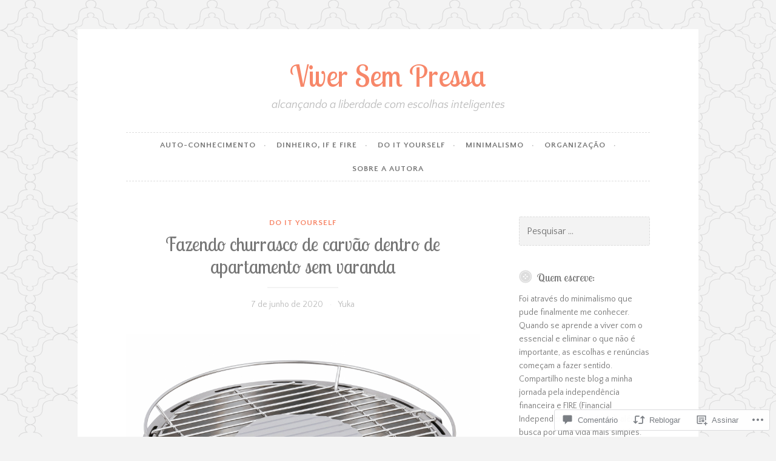

--- FILE ---
content_type: text/html; charset=UTF-8
request_url: https://viversempressa.com/2020/06/07/fazendo-churrasco-de-carvao-dentro-de-apartamento-sem-varanda/
body_size: 53078
content:
<!DOCTYPE html>
<html lang="pt-BR">
<head>
<meta charset="UTF-8">
<meta name="viewport" content="width=device-width, initial-scale=1">
<link rel="profile" href="http://gmpg.org/xfn/11">

<title>Fazendo churrasco de carvão dentro de apartamento sem varanda &#8211; Viver Sem Pressa</title>
<script type="text/javascript">
  WebFontConfig = {"google":{"families":["Quattrocento+Sans:r,i,b,bi:latin,latin-ext","Lobster+Two:r:latin,latin-ext"]},"api_url":"https:\/\/fonts-api.wp.com\/css"};
  (function() {
    var wf = document.createElement('script');
    wf.src = '/wp-content/plugins/custom-fonts/js/webfont.js';
    wf.type = 'text/javascript';
    wf.async = 'true';
    var s = document.getElementsByTagName('script')[0];
    s.parentNode.insertBefore(wf, s);
	})();
</script><style id="jetpack-custom-fonts-css">.wf-active body, .wf-active button, .wf-active input, .wf-active select, .wf-active textarea{font-family:"Quattrocento Sans",sans-serif}.wf-active pre{font-family:"Quattrocento Sans",sans-serif}.wf-active code, .wf-active kbd, .wf-active tt, .wf-active var{font-family:"Quattrocento Sans",sans-serif}.wf-active blockquote, .wf-active q{font-family:"Quattrocento Sans",sans-serif}.wf-active .comment-navigation, .wf-active .post-navigation, .wf-active .posts-navigation{font-family:"Quattrocento Sans",sans-serif}.wf-active .comment-navigation .meta-nav, .wf-active .post-navigation .meta-nav, .wf-active .posts-navigation .meta-nav{font-family:"Quattrocento Sans",sans-serif}.wf-active .widget_rss cite{font-family:"Quattrocento Sans",sans-serif}.wf-active .site-description{font-family:"Quattrocento Sans",sans-serif}.wf-active a.more-link{font-family:"Quattrocento Sans",sans-serif}.wf-active .comment-meta .comment-author .fn{font-family:"Quattrocento Sans",sans-serif}.wf-active .wp-caption-text{font-family:"Quattrocento Sans",sans-serif}.wf-active h1, .wf-active h2, .wf-active h3, .wf-active h4, .wf-active h5, .wf-active h6{font-family:"Lobster Two",sans-serif;font-style:normal;font-weight:400}.wf-active .widget-title{font-style:normal;font-weight:400}.wf-active .rating-msg{font-style:normal;font-weight:400}.wf-active .site-title{font-style:normal;font-weight:400;font-family:"Lobster Two",sans-serif}@media only screen and (min-width: 40.063em){.wf-active .site-title{font-style:normal;font-weight:400}}.wf-active h1{font-style:normal;font-weight:400}.wf-active h2, .wf-active .site-title{font-style:normal;font-weight:400}@media only screen and (min-width: 40.063em){.wf-active .entry-title{font-style:normal;font-weight:400}}.wf-active h3{font-style:normal;font-weight:400}.wf-active .entry-title, .wf-active h4{font-style:normal;font-weight:400}.wf-active h5{font-style:normal;font-weight:400}.wf-active h6{font-style:normal;font-weight:400}.wf-active .page-title{font-style:normal;font-weight:400}</style>
<meta name='robots' content='max-image-preview:large' />

<!-- Async WordPress.com Remote Login -->
<script id="wpcom_remote_login_js">
var wpcom_remote_login_extra_auth = '';
function wpcom_remote_login_remove_dom_node_id( element_id ) {
	var dom_node = document.getElementById( element_id );
	if ( dom_node ) { dom_node.parentNode.removeChild( dom_node ); }
}
function wpcom_remote_login_remove_dom_node_classes( class_name ) {
	var dom_nodes = document.querySelectorAll( '.' + class_name );
	for ( var i = 0; i < dom_nodes.length; i++ ) {
		dom_nodes[ i ].parentNode.removeChild( dom_nodes[ i ] );
	}
}
function wpcom_remote_login_final_cleanup() {
	wpcom_remote_login_remove_dom_node_classes( "wpcom_remote_login_msg" );
	wpcom_remote_login_remove_dom_node_id( "wpcom_remote_login_key" );
	wpcom_remote_login_remove_dom_node_id( "wpcom_remote_login_validate" );
	wpcom_remote_login_remove_dom_node_id( "wpcom_remote_login_js" );
	wpcom_remote_login_remove_dom_node_id( "wpcom_request_access_iframe" );
	wpcom_remote_login_remove_dom_node_id( "wpcom_request_access_styles" );
}

// Watch for messages back from the remote login
window.addEventListener( "message", function( e ) {
	if ( e.origin === "https://r-login.wordpress.com" ) {
		var data = {};
		try {
			data = JSON.parse( e.data );
		} catch( e ) {
			wpcom_remote_login_final_cleanup();
			return;
		}

		if ( data.msg === 'LOGIN' ) {
			// Clean up the login check iframe
			wpcom_remote_login_remove_dom_node_id( "wpcom_remote_login_key" );

			var id_regex = new RegExp( /^[0-9]+$/ );
			var token_regex = new RegExp( /^.*|.*|.*$/ );
			if (
				token_regex.test( data.token )
				&& id_regex.test( data.wpcomid )
			) {
				// We have everything we need to ask for a login
				var script = document.createElement( "script" );
				script.setAttribute( "id", "wpcom_remote_login_validate" );
				script.src = '/remote-login.php?wpcom_remote_login=validate'
					+ '&wpcomid=' + data.wpcomid
					+ '&token=' + encodeURIComponent( data.token )
					+ '&host=' + window.location.protocol
					+ '//' + window.location.hostname
					+ '&postid=12772'
					+ '&is_singular=1';
				document.body.appendChild( script );
			}

			return;
		}

		// Safari ITP, not logged in, so redirect
		if ( data.msg === 'LOGIN-REDIRECT' ) {
			window.location = 'https://wordpress.com/log-in?redirect_to=' + window.location.href;
			return;
		}

		// Safari ITP, storage access failed, remove the request
		if ( data.msg === 'LOGIN-REMOVE' ) {
			var css_zap = 'html { -webkit-transition: margin-top 1s; transition: margin-top 1s; } /* 9001 */ html { margin-top: 0 !important; } * html body { margin-top: 0 !important; } @media screen and ( max-width: 782px ) { html { margin-top: 0 !important; } * html body { margin-top: 0 !important; } }';
			var style_zap = document.createElement( 'style' );
			style_zap.type = 'text/css';
			style_zap.appendChild( document.createTextNode( css_zap ) );
			document.body.appendChild( style_zap );

			var e = document.getElementById( 'wpcom_request_access_iframe' );
			e.parentNode.removeChild( e );

			document.cookie = 'wordpress_com_login_access=denied; path=/; max-age=31536000';

			return;
		}

		// Safari ITP
		if ( data.msg === 'REQUEST_ACCESS' ) {
			console.log( 'request access: safari' );

			// Check ITP iframe enable/disable knob
			if ( wpcom_remote_login_extra_auth !== 'safari_itp_iframe' ) {
				return;
			}

			// If we are in a "private window" there is no ITP.
			var private_window = false;
			try {
				var opendb = window.openDatabase( null, null, null, null );
			} catch( e ) {
				private_window = true;
			}

			if ( private_window ) {
				console.log( 'private window' );
				return;
			}

			var iframe = document.createElement( 'iframe' );
			iframe.id = 'wpcom_request_access_iframe';
			iframe.setAttribute( 'scrolling', 'no' );
			iframe.setAttribute( 'sandbox', 'allow-storage-access-by-user-activation allow-scripts allow-same-origin allow-top-navigation-by-user-activation' );
			iframe.src = 'https://r-login.wordpress.com/remote-login.php?wpcom_remote_login=request_access&origin=' + encodeURIComponent( data.origin ) + '&wpcomid=' + encodeURIComponent( data.wpcomid );

			var css = 'html { -webkit-transition: margin-top 1s; transition: margin-top 1s; } /* 9001 */ html { margin-top: 46px !important; } * html body { margin-top: 46px !important; } @media screen and ( max-width: 660px ) { html { margin-top: 71px !important; } * html body { margin-top: 71px !important; } #wpcom_request_access_iframe { display: block; height: 71px !important; } } #wpcom_request_access_iframe { border: 0px; height: 46px; position: fixed; top: 0; left: 0; width: 100%; min-width: 100%; z-index: 99999; background: #23282d; } ';

			var style = document.createElement( 'style' );
			style.type = 'text/css';
			style.id = 'wpcom_request_access_styles';
			style.appendChild( document.createTextNode( css ) );
			document.body.appendChild( style );

			document.body.appendChild( iframe );
		}

		if ( data.msg === 'DONE' ) {
			wpcom_remote_login_final_cleanup();
		}
	}
}, false );

// Inject the remote login iframe after the page has had a chance to load
// more critical resources
window.addEventListener( "DOMContentLoaded", function( e ) {
	var iframe = document.createElement( "iframe" );
	iframe.style.display = "none";
	iframe.setAttribute( "scrolling", "no" );
	iframe.setAttribute( "id", "wpcom_remote_login_key" );
	iframe.src = "https://r-login.wordpress.com/remote-login.php"
		+ "?wpcom_remote_login=key"
		+ "&origin=aHR0cHM6Ly92aXZlcnNlbXByZXNzYS5jb20%3D"
		+ "&wpcomid=56332441"
		+ "&time=" + Math.floor( Date.now() / 1000 );
	document.body.appendChild( iframe );
}, false );
</script>
<link rel='dns-prefetch' href='//s0.wp.com' />
<link rel='dns-prefetch' href='//widgets.wp.com' />
<link rel='dns-prefetch' href='//wordpress.com' />
<link rel="alternate" type="application/rss+xml" title="Feed para Viver Sem Pressa &raquo;" href="https://viversempressa.com/feed/" />
<link rel="alternate" type="application/rss+xml" title="Feed de comentários para Viver Sem Pressa &raquo;" href="https://viversempressa.com/comments/feed/" />
<link rel="alternate" type="application/rss+xml" title="Feed de comentários para Viver Sem Pressa &raquo; Fazendo churrasco de carvão dentro de apartamento sem&nbsp;varanda" href="https://viversempressa.com/2020/06/07/fazendo-churrasco-de-carvao-dentro-de-apartamento-sem-varanda/feed/" />
	<script type="text/javascript">
		/* <![CDATA[ */
		function addLoadEvent(func) {
			var oldonload = window.onload;
			if (typeof window.onload != 'function') {
				window.onload = func;
			} else {
				window.onload = function () {
					oldonload();
					func();
				}
			}
		}
		/* ]]> */
	</script>
	<link crossorigin='anonymous' rel='stylesheet' id='all-css-0-1' href='/_static/??-eJxtzEkKgDAQRNELGZs4EDfiWUJsxMzYHby+RARB3BQ8KD6cWZgUGSNDKCL7su2RwCJnbdxjCCnVWYtHggO9ZlxFTsQftYaogf+k3x2+4Vv1voRZqrHvpkHJwV5glDTa&cssminify=yes' type='text/css' media='all' />
<style id='wp-emoji-styles-inline-css'>

	img.wp-smiley, img.emoji {
		display: inline !important;
		border: none !important;
		box-shadow: none !important;
		height: 1em !important;
		width: 1em !important;
		margin: 0 0.07em !important;
		vertical-align: -0.1em !important;
		background: none !important;
		padding: 0 !important;
	}
/*# sourceURL=wp-emoji-styles-inline-css */
</style>
<link crossorigin='anonymous' rel='stylesheet' id='all-css-2-1' href='/wp-content/plugins/gutenberg-core/v22.2.0/build/styles/block-library/style.css?m=1764855221i&cssminify=yes' type='text/css' media='all' />
<style id='wp-block-library-inline-css'>
.has-text-align-justify {
	text-align:justify;
}
.has-text-align-justify{text-align:justify;}

/*# sourceURL=wp-block-library-inline-css */
</style><style id='global-styles-inline-css'>
:root{--wp--preset--aspect-ratio--square: 1;--wp--preset--aspect-ratio--4-3: 4/3;--wp--preset--aspect-ratio--3-4: 3/4;--wp--preset--aspect-ratio--3-2: 3/2;--wp--preset--aspect-ratio--2-3: 2/3;--wp--preset--aspect-ratio--16-9: 16/9;--wp--preset--aspect-ratio--9-16: 9/16;--wp--preset--color--black: #000000;--wp--preset--color--cyan-bluish-gray: #abb8c3;--wp--preset--color--white: #ffffff;--wp--preset--color--pale-pink: #f78da7;--wp--preset--color--vivid-red: #cf2e2e;--wp--preset--color--luminous-vivid-orange: #ff6900;--wp--preset--color--luminous-vivid-amber: #fcb900;--wp--preset--color--light-green-cyan: #7bdcb5;--wp--preset--color--vivid-green-cyan: #00d084;--wp--preset--color--pale-cyan-blue: #8ed1fc;--wp--preset--color--vivid-cyan-blue: #0693e3;--wp--preset--color--vivid-purple: #9b51e0;--wp--preset--gradient--vivid-cyan-blue-to-vivid-purple: linear-gradient(135deg,rgb(6,147,227) 0%,rgb(155,81,224) 100%);--wp--preset--gradient--light-green-cyan-to-vivid-green-cyan: linear-gradient(135deg,rgb(122,220,180) 0%,rgb(0,208,130) 100%);--wp--preset--gradient--luminous-vivid-amber-to-luminous-vivid-orange: linear-gradient(135deg,rgb(252,185,0) 0%,rgb(255,105,0) 100%);--wp--preset--gradient--luminous-vivid-orange-to-vivid-red: linear-gradient(135deg,rgb(255,105,0) 0%,rgb(207,46,46) 100%);--wp--preset--gradient--very-light-gray-to-cyan-bluish-gray: linear-gradient(135deg,rgb(238,238,238) 0%,rgb(169,184,195) 100%);--wp--preset--gradient--cool-to-warm-spectrum: linear-gradient(135deg,rgb(74,234,220) 0%,rgb(151,120,209) 20%,rgb(207,42,186) 40%,rgb(238,44,130) 60%,rgb(251,105,98) 80%,rgb(254,248,76) 100%);--wp--preset--gradient--blush-light-purple: linear-gradient(135deg,rgb(255,206,236) 0%,rgb(152,150,240) 100%);--wp--preset--gradient--blush-bordeaux: linear-gradient(135deg,rgb(254,205,165) 0%,rgb(254,45,45) 50%,rgb(107,0,62) 100%);--wp--preset--gradient--luminous-dusk: linear-gradient(135deg,rgb(255,203,112) 0%,rgb(199,81,192) 50%,rgb(65,88,208) 100%);--wp--preset--gradient--pale-ocean: linear-gradient(135deg,rgb(255,245,203) 0%,rgb(182,227,212) 50%,rgb(51,167,181) 100%);--wp--preset--gradient--electric-grass: linear-gradient(135deg,rgb(202,248,128) 0%,rgb(113,206,126) 100%);--wp--preset--gradient--midnight: linear-gradient(135deg,rgb(2,3,129) 0%,rgb(40,116,252) 100%);--wp--preset--font-size--small: 13px;--wp--preset--font-size--medium: 20px;--wp--preset--font-size--large: 36px;--wp--preset--font-size--x-large: 42px;--wp--preset--font-family--albert-sans: 'Albert Sans', sans-serif;--wp--preset--font-family--alegreya: Alegreya, serif;--wp--preset--font-family--arvo: Arvo, serif;--wp--preset--font-family--bodoni-moda: 'Bodoni Moda', serif;--wp--preset--font-family--bricolage-grotesque: 'Bricolage Grotesque', sans-serif;--wp--preset--font-family--cabin: Cabin, sans-serif;--wp--preset--font-family--chivo: Chivo, sans-serif;--wp--preset--font-family--commissioner: Commissioner, sans-serif;--wp--preset--font-family--cormorant: Cormorant, serif;--wp--preset--font-family--courier-prime: 'Courier Prime', monospace;--wp--preset--font-family--crimson-pro: 'Crimson Pro', serif;--wp--preset--font-family--dm-mono: 'DM Mono', monospace;--wp--preset--font-family--dm-sans: 'DM Sans', sans-serif;--wp--preset--font-family--dm-serif-display: 'DM Serif Display', serif;--wp--preset--font-family--domine: Domine, serif;--wp--preset--font-family--eb-garamond: 'EB Garamond', serif;--wp--preset--font-family--epilogue: Epilogue, sans-serif;--wp--preset--font-family--fahkwang: Fahkwang, sans-serif;--wp--preset--font-family--figtree: Figtree, sans-serif;--wp--preset--font-family--fira-sans: 'Fira Sans', sans-serif;--wp--preset--font-family--fjalla-one: 'Fjalla One', sans-serif;--wp--preset--font-family--fraunces: Fraunces, serif;--wp--preset--font-family--gabarito: Gabarito, system-ui;--wp--preset--font-family--ibm-plex-mono: 'IBM Plex Mono', monospace;--wp--preset--font-family--ibm-plex-sans: 'IBM Plex Sans', sans-serif;--wp--preset--font-family--ibarra-real-nova: 'Ibarra Real Nova', serif;--wp--preset--font-family--instrument-serif: 'Instrument Serif', serif;--wp--preset--font-family--inter: Inter, sans-serif;--wp--preset--font-family--josefin-sans: 'Josefin Sans', sans-serif;--wp--preset--font-family--jost: Jost, sans-serif;--wp--preset--font-family--libre-baskerville: 'Libre Baskerville', serif;--wp--preset--font-family--libre-franklin: 'Libre Franklin', sans-serif;--wp--preset--font-family--literata: Literata, serif;--wp--preset--font-family--lora: Lora, serif;--wp--preset--font-family--merriweather: Merriweather, serif;--wp--preset--font-family--montserrat: Montserrat, sans-serif;--wp--preset--font-family--newsreader: Newsreader, serif;--wp--preset--font-family--noto-sans-mono: 'Noto Sans Mono', sans-serif;--wp--preset--font-family--nunito: Nunito, sans-serif;--wp--preset--font-family--open-sans: 'Open Sans', sans-serif;--wp--preset--font-family--overpass: Overpass, sans-serif;--wp--preset--font-family--pt-serif: 'PT Serif', serif;--wp--preset--font-family--petrona: Petrona, serif;--wp--preset--font-family--piazzolla: Piazzolla, serif;--wp--preset--font-family--playfair-display: 'Playfair Display', serif;--wp--preset--font-family--plus-jakarta-sans: 'Plus Jakarta Sans', sans-serif;--wp--preset--font-family--poppins: Poppins, sans-serif;--wp--preset--font-family--raleway: Raleway, sans-serif;--wp--preset--font-family--roboto: Roboto, sans-serif;--wp--preset--font-family--roboto-slab: 'Roboto Slab', serif;--wp--preset--font-family--rubik: Rubik, sans-serif;--wp--preset--font-family--rufina: Rufina, serif;--wp--preset--font-family--sora: Sora, sans-serif;--wp--preset--font-family--source-sans-3: 'Source Sans 3', sans-serif;--wp--preset--font-family--source-serif-4: 'Source Serif 4', serif;--wp--preset--font-family--space-mono: 'Space Mono', monospace;--wp--preset--font-family--syne: Syne, sans-serif;--wp--preset--font-family--texturina: Texturina, serif;--wp--preset--font-family--urbanist: Urbanist, sans-serif;--wp--preset--font-family--work-sans: 'Work Sans', sans-serif;--wp--preset--spacing--20: 0.44rem;--wp--preset--spacing--30: 0.67rem;--wp--preset--spacing--40: 1rem;--wp--preset--spacing--50: 1.5rem;--wp--preset--spacing--60: 2.25rem;--wp--preset--spacing--70: 3.38rem;--wp--preset--spacing--80: 5.06rem;--wp--preset--shadow--natural: 6px 6px 9px rgba(0, 0, 0, 0.2);--wp--preset--shadow--deep: 12px 12px 50px rgba(0, 0, 0, 0.4);--wp--preset--shadow--sharp: 6px 6px 0px rgba(0, 0, 0, 0.2);--wp--preset--shadow--outlined: 6px 6px 0px -3px rgb(255, 255, 255), 6px 6px rgb(0, 0, 0);--wp--preset--shadow--crisp: 6px 6px 0px rgb(0, 0, 0);}:where(.is-layout-flex){gap: 0.5em;}:where(.is-layout-grid){gap: 0.5em;}body .is-layout-flex{display: flex;}.is-layout-flex{flex-wrap: wrap;align-items: center;}.is-layout-flex > :is(*, div){margin: 0;}body .is-layout-grid{display: grid;}.is-layout-grid > :is(*, div){margin: 0;}:where(.wp-block-columns.is-layout-flex){gap: 2em;}:where(.wp-block-columns.is-layout-grid){gap: 2em;}:where(.wp-block-post-template.is-layout-flex){gap: 1.25em;}:where(.wp-block-post-template.is-layout-grid){gap: 1.25em;}.has-black-color{color: var(--wp--preset--color--black) !important;}.has-cyan-bluish-gray-color{color: var(--wp--preset--color--cyan-bluish-gray) !important;}.has-white-color{color: var(--wp--preset--color--white) !important;}.has-pale-pink-color{color: var(--wp--preset--color--pale-pink) !important;}.has-vivid-red-color{color: var(--wp--preset--color--vivid-red) !important;}.has-luminous-vivid-orange-color{color: var(--wp--preset--color--luminous-vivid-orange) !important;}.has-luminous-vivid-amber-color{color: var(--wp--preset--color--luminous-vivid-amber) !important;}.has-light-green-cyan-color{color: var(--wp--preset--color--light-green-cyan) !important;}.has-vivid-green-cyan-color{color: var(--wp--preset--color--vivid-green-cyan) !important;}.has-pale-cyan-blue-color{color: var(--wp--preset--color--pale-cyan-blue) !important;}.has-vivid-cyan-blue-color{color: var(--wp--preset--color--vivid-cyan-blue) !important;}.has-vivid-purple-color{color: var(--wp--preset--color--vivid-purple) !important;}.has-black-background-color{background-color: var(--wp--preset--color--black) !important;}.has-cyan-bluish-gray-background-color{background-color: var(--wp--preset--color--cyan-bluish-gray) !important;}.has-white-background-color{background-color: var(--wp--preset--color--white) !important;}.has-pale-pink-background-color{background-color: var(--wp--preset--color--pale-pink) !important;}.has-vivid-red-background-color{background-color: var(--wp--preset--color--vivid-red) !important;}.has-luminous-vivid-orange-background-color{background-color: var(--wp--preset--color--luminous-vivid-orange) !important;}.has-luminous-vivid-amber-background-color{background-color: var(--wp--preset--color--luminous-vivid-amber) !important;}.has-light-green-cyan-background-color{background-color: var(--wp--preset--color--light-green-cyan) !important;}.has-vivid-green-cyan-background-color{background-color: var(--wp--preset--color--vivid-green-cyan) !important;}.has-pale-cyan-blue-background-color{background-color: var(--wp--preset--color--pale-cyan-blue) !important;}.has-vivid-cyan-blue-background-color{background-color: var(--wp--preset--color--vivid-cyan-blue) !important;}.has-vivid-purple-background-color{background-color: var(--wp--preset--color--vivid-purple) !important;}.has-black-border-color{border-color: var(--wp--preset--color--black) !important;}.has-cyan-bluish-gray-border-color{border-color: var(--wp--preset--color--cyan-bluish-gray) !important;}.has-white-border-color{border-color: var(--wp--preset--color--white) !important;}.has-pale-pink-border-color{border-color: var(--wp--preset--color--pale-pink) !important;}.has-vivid-red-border-color{border-color: var(--wp--preset--color--vivid-red) !important;}.has-luminous-vivid-orange-border-color{border-color: var(--wp--preset--color--luminous-vivid-orange) !important;}.has-luminous-vivid-amber-border-color{border-color: var(--wp--preset--color--luminous-vivid-amber) !important;}.has-light-green-cyan-border-color{border-color: var(--wp--preset--color--light-green-cyan) !important;}.has-vivid-green-cyan-border-color{border-color: var(--wp--preset--color--vivid-green-cyan) !important;}.has-pale-cyan-blue-border-color{border-color: var(--wp--preset--color--pale-cyan-blue) !important;}.has-vivid-cyan-blue-border-color{border-color: var(--wp--preset--color--vivid-cyan-blue) !important;}.has-vivid-purple-border-color{border-color: var(--wp--preset--color--vivid-purple) !important;}.has-vivid-cyan-blue-to-vivid-purple-gradient-background{background: var(--wp--preset--gradient--vivid-cyan-blue-to-vivid-purple) !important;}.has-light-green-cyan-to-vivid-green-cyan-gradient-background{background: var(--wp--preset--gradient--light-green-cyan-to-vivid-green-cyan) !important;}.has-luminous-vivid-amber-to-luminous-vivid-orange-gradient-background{background: var(--wp--preset--gradient--luminous-vivid-amber-to-luminous-vivid-orange) !important;}.has-luminous-vivid-orange-to-vivid-red-gradient-background{background: var(--wp--preset--gradient--luminous-vivid-orange-to-vivid-red) !important;}.has-very-light-gray-to-cyan-bluish-gray-gradient-background{background: var(--wp--preset--gradient--very-light-gray-to-cyan-bluish-gray) !important;}.has-cool-to-warm-spectrum-gradient-background{background: var(--wp--preset--gradient--cool-to-warm-spectrum) !important;}.has-blush-light-purple-gradient-background{background: var(--wp--preset--gradient--blush-light-purple) !important;}.has-blush-bordeaux-gradient-background{background: var(--wp--preset--gradient--blush-bordeaux) !important;}.has-luminous-dusk-gradient-background{background: var(--wp--preset--gradient--luminous-dusk) !important;}.has-pale-ocean-gradient-background{background: var(--wp--preset--gradient--pale-ocean) !important;}.has-electric-grass-gradient-background{background: var(--wp--preset--gradient--electric-grass) !important;}.has-midnight-gradient-background{background: var(--wp--preset--gradient--midnight) !important;}.has-small-font-size{font-size: var(--wp--preset--font-size--small) !important;}.has-medium-font-size{font-size: var(--wp--preset--font-size--medium) !important;}.has-large-font-size{font-size: var(--wp--preset--font-size--large) !important;}.has-x-large-font-size{font-size: var(--wp--preset--font-size--x-large) !important;}.has-albert-sans-font-family{font-family: var(--wp--preset--font-family--albert-sans) !important;}.has-alegreya-font-family{font-family: var(--wp--preset--font-family--alegreya) !important;}.has-arvo-font-family{font-family: var(--wp--preset--font-family--arvo) !important;}.has-bodoni-moda-font-family{font-family: var(--wp--preset--font-family--bodoni-moda) !important;}.has-bricolage-grotesque-font-family{font-family: var(--wp--preset--font-family--bricolage-grotesque) !important;}.has-cabin-font-family{font-family: var(--wp--preset--font-family--cabin) !important;}.has-chivo-font-family{font-family: var(--wp--preset--font-family--chivo) !important;}.has-commissioner-font-family{font-family: var(--wp--preset--font-family--commissioner) !important;}.has-cormorant-font-family{font-family: var(--wp--preset--font-family--cormorant) !important;}.has-courier-prime-font-family{font-family: var(--wp--preset--font-family--courier-prime) !important;}.has-crimson-pro-font-family{font-family: var(--wp--preset--font-family--crimson-pro) !important;}.has-dm-mono-font-family{font-family: var(--wp--preset--font-family--dm-mono) !important;}.has-dm-sans-font-family{font-family: var(--wp--preset--font-family--dm-sans) !important;}.has-dm-serif-display-font-family{font-family: var(--wp--preset--font-family--dm-serif-display) !important;}.has-domine-font-family{font-family: var(--wp--preset--font-family--domine) !important;}.has-eb-garamond-font-family{font-family: var(--wp--preset--font-family--eb-garamond) !important;}.has-epilogue-font-family{font-family: var(--wp--preset--font-family--epilogue) !important;}.has-fahkwang-font-family{font-family: var(--wp--preset--font-family--fahkwang) !important;}.has-figtree-font-family{font-family: var(--wp--preset--font-family--figtree) !important;}.has-fira-sans-font-family{font-family: var(--wp--preset--font-family--fira-sans) !important;}.has-fjalla-one-font-family{font-family: var(--wp--preset--font-family--fjalla-one) !important;}.has-fraunces-font-family{font-family: var(--wp--preset--font-family--fraunces) !important;}.has-gabarito-font-family{font-family: var(--wp--preset--font-family--gabarito) !important;}.has-ibm-plex-mono-font-family{font-family: var(--wp--preset--font-family--ibm-plex-mono) !important;}.has-ibm-plex-sans-font-family{font-family: var(--wp--preset--font-family--ibm-plex-sans) !important;}.has-ibarra-real-nova-font-family{font-family: var(--wp--preset--font-family--ibarra-real-nova) !important;}.has-instrument-serif-font-family{font-family: var(--wp--preset--font-family--instrument-serif) !important;}.has-inter-font-family{font-family: var(--wp--preset--font-family--inter) !important;}.has-josefin-sans-font-family{font-family: var(--wp--preset--font-family--josefin-sans) !important;}.has-jost-font-family{font-family: var(--wp--preset--font-family--jost) !important;}.has-libre-baskerville-font-family{font-family: var(--wp--preset--font-family--libre-baskerville) !important;}.has-libre-franklin-font-family{font-family: var(--wp--preset--font-family--libre-franklin) !important;}.has-literata-font-family{font-family: var(--wp--preset--font-family--literata) !important;}.has-lora-font-family{font-family: var(--wp--preset--font-family--lora) !important;}.has-merriweather-font-family{font-family: var(--wp--preset--font-family--merriweather) !important;}.has-montserrat-font-family{font-family: var(--wp--preset--font-family--montserrat) !important;}.has-newsreader-font-family{font-family: var(--wp--preset--font-family--newsreader) !important;}.has-noto-sans-mono-font-family{font-family: var(--wp--preset--font-family--noto-sans-mono) !important;}.has-nunito-font-family{font-family: var(--wp--preset--font-family--nunito) !important;}.has-open-sans-font-family{font-family: var(--wp--preset--font-family--open-sans) !important;}.has-overpass-font-family{font-family: var(--wp--preset--font-family--overpass) !important;}.has-pt-serif-font-family{font-family: var(--wp--preset--font-family--pt-serif) !important;}.has-petrona-font-family{font-family: var(--wp--preset--font-family--petrona) !important;}.has-piazzolla-font-family{font-family: var(--wp--preset--font-family--piazzolla) !important;}.has-playfair-display-font-family{font-family: var(--wp--preset--font-family--playfair-display) !important;}.has-plus-jakarta-sans-font-family{font-family: var(--wp--preset--font-family--plus-jakarta-sans) !important;}.has-poppins-font-family{font-family: var(--wp--preset--font-family--poppins) !important;}.has-raleway-font-family{font-family: var(--wp--preset--font-family--raleway) !important;}.has-roboto-font-family{font-family: var(--wp--preset--font-family--roboto) !important;}.has-roboto-slab-font-family{font-family: var(--wp--preset--font-family--roboto-slab) !important;}.has-rubik-font-family{font-family: var(--wp--preset--font-family--rubik) !important;}.has-rufina-font-family{font-family: var(--wp--preset--font-family--rufina) !important;}.has-sora-font-family{font-family: var(--wp--preset--font-family--sora) !important;}.has-source-sans-3-font-family{font-family: var(--wp--preset--font-family--source-sans-3) !important;}.has-source-serif-4-font-family{font-family: var(--wp--preset--font-family--source-serif-4) !important;}.has-space-mono-font-family{font-family: var(--wp--preset--font-family--space-mono) !important;}.has-syne-font-family{font-family: var(--wp--preset--font-family--syne) !important;}.has-texturina-font-family{font-family: var(--wp--preset--font-family--texturina) !important;}.has-urbanist-font-family{font-family: var(--wp--preset--font-family--urbanist) !important;}.has-work-sans-font-family{font-family: var(--wp--preset--font-family--work-sans) !important;}
/*# sourceURL=global-styles-inline-css */
</style>

<style id='classic-theme-styles-inline-css'>
/*! This file is auto-generated */
.wp-block-button__link{color:#fff;background-color:#32373c;border-radius:9999px;box-shadow:none;text-decoration:none;padding:calc(.667em + 2px) calc(1.333em + 2px);font-size:1.125em}.wp-block-file__button{background:#32373c;color:#fff;text-decoration:none}
/*# sourceURL=/wp-includes/css/classic-themes.min.css */
</style>
<link crossorigin='anonymous' rel='stylesheet' id='all-css-4-1' href='/_static/??-eJx9j8EOwjAIhl/IyvTgvBgfxXQtmZ2jbQrdfHxZll3U7ELgh48fYM7GpSgYBaiaPNY+RAaXCqpO2QroBKEPFkckHTs65gP8x+bgexTFecuN4HsfyWpjui4XZDYaKVQy8lQv3uMGlGzdy6i0rlgbQCnFrfmYMPpUwFZJZEWC+8GAi4OuhtHDhKVTaxWXN/m7Xo650+3UXprm3J6a6/ABpBt3RQ==&cssminify=yes' type='text/css' media='all' />
<link rel='stylesheet' id='verbum-gutenberg-css-css' href='https://widgets.wp.com/verbum-block-editor/block-editor.css?ver=1738686361' media='all' />
<link crossorigin='anonymous' rel='stylesheet' id='all-css-6-1' href='/_static/??-eJyNj+EKwjAMhF/IGLbJxB/is2yl1rg2LWvK8O2NDnQqyP7lLrmPC04JTGSxLBgKJF8ccUYTQ1ALPA1WVf5ytupskJCjkKbza5gXC6ZcbFBCKj32RSQy1Jjl5u2qy95HM6yDEpsZDFPSrj+ZxXOjVa7T0T0/e8t/IWcjaJtOKPKHgLPvaHxET+FY7XdVe2iaur3eARrKgEo=&cssminify=yes' type='text/css' media='all' />
<link crossorigin='anonymous' rel='stylesheet' id='print-css-7-1' href='/wp-content/mu-plugins/global-print/global-print.css?m=1465851035i&cssminify=yes' type='text/css' media='print' />
<style id='jetpack-global-styles-frontend-style-inline-css'>
:root { --font-headings: unset; --font-base: unset; --font-headings-default: -apple-system,BlinkMacSystemFont,"Segoe UI",Roboto,Oxygen-Sans,Ubuntu,Cantarell,"Helvetica Neue",sans-serif; --font-base-default: -apple-system,BlinkMacSystemFont,"Segoe UI",Roboto,Oxygen-Sans,Ubuntu,Cantarell,"Helvetica Neue",sans-serif;}
/*# sourceURL=jetpack-global-styles-frontend-style-inline-css */
</style>
<link crossorigin='anonymous' rel='stylesheet' id='all-css-10-1' href='/_static/??-eJyNjcEKwjAQRH/IuFRT6kX8FNkmS5K6yQY3Qfx7bfEiXrwM82B4A49qnJRGpUHupnIPqSgs1Cq624chi6zhO5OCRryTR++fW00l7J3qDv43XVNxoOISsmEJol/wY2uR8vs3WggsM/I6uOTzMI3Hw8lOg11eUT1JKA==&cssminify=yes' type='text/css' media='all' />
<script type="text/javascript" id="jetpack_related-posts-js-extra">
/* <![CDATA[ */
var related_posts_js_options = {"post_heading":"h4"};
//# sourceURL=jetpack_related-posts-js-extra
/* ]]> */
</script>
<script type="text/javascript" id="wpcom-actionbar-placeholder-js-extra">
/* <![CDATA[ */
var actionbardata = {"siteID":"56332441","postID":"12772","siteURL":"https://viversempressa.com","xhrURL":"https://viversempressa.com/wp-admin/admin-ajax.php","nonce":"9ec3d00049","isLoggedIn":"","statusMessage":"","subsEmailDefault":"instantly","proxyScriptUrl":"https://s0.wp.com/wp-content/js/wpcom-proxy-request.js?m=1513050504i&amp;ver=20211021","shortlink":"https://wp.me/p3OmDL-3k0","i18n":{"followedText":"Novas publica\u00e7\u00f5es deste site agora aparecer\u00e3o no seu \u003Ca href=\"https://wordpress.com/reader\"\u003ELeitor\u003C/a\u003E","foldBar":"Esconder esta barra","unfoldBar":"Mostrar esta barra","shortLinkCopied":"Link curto copiado."}};
//# sourceURL=wpcom-actionbar-placeholder-js-extra
/* ]]> */
</script>
<script type="text/javascript" id="jetpack-mu-wpcom-settings-js-before">
/* <![CDATA[ */
var JETPACK_MU_WPCOM_SETTINGS = {"assetsUrl":"https://s0.wp.com/wp-content/mu-plugins/jetpack-mu-wpcom-plugin/moon/jetpack_vendor/automattic/jetpack-mu-wpcom/src/build/"};
//# sourceURL=jetpack-mu-wpcom-settings-js-before
/* ]]> */
</script>
<script crossorigin='anonymous' type='text/javascript'  src='/_static/??-eJx1jcEOwiAQRH/I7dYm6Mn4KabCpgFhQVhS+/digkk9eJpM5uUNrgl0ZCEWDBWSr4vlgo4kzfrRO4YYGW+WNd6r9QYz+VnIQIpFym8bguXBlQPuxK4xXiDl+Nq+W5P5aqh8RveslLcee8FfCIJdcjvt8DVcjmelxvE0Tcq9AV2gTlk='></script>
<script type="text/javascript" id="rlt-proxy-js-after">
/* <![CDATA[ */
	rltInitialize( {"token":null,"iframeOrigins":["https:\/\/widgets.wp.com"]} );
//# sourceURL=rlt-proxy-js-after
/* ]]> */
</script>
<link rel="EditURI" type="application/rsd+xml" title="RSD" href="https://viversempressa.wordpress.com/xmlrpc.php?rsd" />
<meta name="generator" content="WordPress.com" />
<link rel="canonical" href="https://viversempressa.com/2020/06/07/fazendo-churrasco-de-carvao-dentro-de-apartamento-sem-varanda/" />
<link rel='shortlink' href='https://wp.me/p3OmDL-3k0' />
<link rel="alternate" type="application/json+oembed" href="https://public-api.wordpress.com/oembed/?format=json&amp;url=https%3A%2F%2Fviversempressa.com%2F2020%2F06%2F07%2Ffazendo-churrasco-de-carvao-dentro-de-apartamento-sem-varanda%2F&amp;for=wpcom-auto-discovery" /><link rel="alternate" type="application/xml+oembed" href="https://public-api.wordpress.com/oembed/?format=xml&amp;url=https%3A%2F%2Fviversempressa.com%2F2020%2F06%2F07%2Ffazendo-churrasco-de-carvao-dentro-de-apartamento-sem-varanda%2F&amp;for=wpcom-auto-discovery" />
<!-- Jetpack Open Graph Tags -->
<meta property="og:type" content="article" />
<meta property="og:title" content="Fazendo churrasco de carvão dentro de apartamento sem varanda" />
<meta property="og:url" content="https://viversempressa.com/2020/06/07/fazendo-churrasco-de-carvao-dentro-de-apartamento-sem-varanda/" />
<meta property="og:description" content="Depois da minha pizza profissional que faço na boca do fogão, chegou a vez de fazer um churrasco dentro de um apartamento sem varanda. Há alguns anos, morei em uma cobertura de um prédio que tinha …" />
<meta property="article:published_time" content="2020-06-07T11:01:23+00:00" />
<meta property="article:modified_time" content="2020-06-05T01:32:48+00:00" />
<meta property="og:site_name" content="Viver Sem Pressa" />
<meta property="og:image" content="https://cdn.leroymerlin.com.br/products/churrasqueira_de_mesa_a_carvao_preta_table_grill_89699750_fd9d_1800x1800.jpeg" />
<meta property="og:image:alt" content="" />
<meta property="og:locale" content="pt_BR" />
<meta property="article:publisher" content="https://www.facebook.com/WordPresscom" />
<meta name="twitter:text:title" content="Fazendo churrasco de carvão dentro de apartamento sem&nbsp;varanda" />
<meta name="twitter:image" content="https://cdn.leroymerlin.com.br/products/churrasqueira_de_mesa_a_carvao_preta_table_grill_89699750_fd9d_1800x1800.jpeg?w=144" />
<meta name="twitter:card" content="summary" />

<!-- End Jetpack Open Graph Tags -->
<link rel='openid.server' href='https://viversempressa.com/?openidserver=1' />
<link rel='openid.delegate' href='https://viversempressa.com/' />
<link rel="search" type="application/opensearchdescription+xml" href="https://viversempressa.com/osd.xml" title="Viver Sem Pressa" />
<link rel="search" type="application/opensearchdescription+xml" href="https://s1.wp.com/opensearch.xml" title="WordPress.com" />
<link rel="pingback" href="https://viversempressa.com/xmlrpc.php"><meta name="description" content="Depois da minha pizza profissional que faço na boca do fogão, chegou a vez de fazer um churrasco dentro de um apartamento sem varanda. Há alguns anos, morei em uma cobertura de um prédio que tinha uma churrasqueira. Sempre que podíamos, eu e meu marido fazíamos a maior farra fazendo churrasco nos fins de semana,&hellip;" />
<style type="text/css" id="custom-background-css">
body.custom-background { background-image: url("https://s0.wp.com/wp-content/themes/pub/button-2/img/buttonbg20170303.png?m=1712167438i"); background-position: left top; background-size: auto; background-repeat: repeat; background-attachment: scroll; }
</style>
	<link rel="icon" href="https://viversempressa.com/wp-content/uploads/2017/09/viver-sem-pressa.jpg?w=32" sizes="32x32" />
<link rel="icon" href="https://viversempressa.com/wp-content/uploads/2017/09/viver-sem-pressa.jpg?w=192" sizes="192x192" />
<link rel="apple-touch-icon" href="https://viversempressa.com/wp-content/uploads/2017/09/viver-sem-pressa.jpg?w=180" />
<meta name="msapplication-TileImage" content="https://viversempressa.com/wp-content/uploads/2017/09/viver-sem-pressa.jpg?w=270" />
<link crossorigin='anonymous' rel='stylesheet' id='all-css-0-3' href='/_static/??-eJyNjMEKgzAQBX9Ifdha9CJ+StF1KdFkN7gJ+X0RbM89zjAMSqxJJbEkhFxHnz9ODBunONN+M4Kq4O2EsHil3WDFRT4aMqvw/yHomj0baD40G/tf9BXXcApj27+ej6Hr2247ASkBO20=&cssminify=yes' type='text/css' media='all' />
</head>

<body class="wp-singular post-template-default single single-post postid-12772 single-format-standard custom-background wp-embed-responsive wp-theme-pubbutton-2 customizer-styles-applied jetpack-reblog-enabled">
<div id="page" class="hfeed site">
	<a class="skip-link screen-reader-text" href="#content">Ir para conteúdo</a>

	<header id="masthead" class="site-header" role="banner">
		<div class="site-branding">
										<p class="site-title"><a href="https://viversempressa.com/" rel="home">Viver Sem Pressa</a></p>
							<p class="site-description">alcançando a liberdade com escolhas inteligentes</p>
					</div><!-- .site-branding -->
	</header><!-- #masthead -->

	<nav id="site-navigation" class="main-navigation" role="navigation">
		<button class="menu-toggle" aria-controls="primary-menu" aria-expanded="false">
			<svg xmlns="http://www.w3.org/2000/svg" viewBox="0 0 16 16"><rect x="0" fill="none" width="16" height="16"/><g><path id="menu-icon" d="M0 14h16v-2H0v2zM0 2v2h16V2H0zm0 7h16V7H0v2z"/></g></svg>
			Menu		</button>
		<div id="primary-menu" class="menu"><ul>
<li class="page_item page-item-18354"><a href="https://viversempressa.com/auto-conhecimento/">Auto-Conhecimento</a></li>
<li class="page_item page-item-18352"><a href="https://viversempressa.com/dinheiro-if-e-fire/">Dinheiro, IF e&nbsp;Fire</a></li>
<li class="page_item page-item-18353"><a href="https://viversempressa.com/do-it-yourself/">Do It Yourself</a></li>
<li class="page_item page-item-18339"><a href="https://viversempressa.com/minimalismo/">Minimalismo</a></li>
<li class="page_item page-item-18350"><a href="https://viversempressa.com/organizacao/">Organização</a></li>
<li class="page_item page-item-649"><a href="https://viversempressa.com/sobre-a-autora/">Sobre a autora</a></li>
</ul></div>
			</nav><!-- #site-navigation -->

	
	<div id="content" class="site-content">

	<div id="primary" class="content-area">
		<main id="main" class="site-main" role="main">

		
			
<article id="post-12772" class="post-12772 post type-post status-publish format-standard hentry category-do-it-yourself tag-alimentacao tag-churrasqueira tag-dicas tag-diy">
	<header class="entry-header">

		
		<span class="cat-links"><a href="https://viversempressa.com/category/do-it-yourself/" rel="category tag">Do It Yourself</a></span>
		<h1 class="entry-title">Fazendo churrasco de carvão dentro de apartamento sem&nbsp;varanda</h1>
		<div class="entry-meta">
			<span class="posted-on"><a href="https://viversempressa.com/2020/06/07/fazendo-churrasco-de-carvao-dentro-de-apartamento-sem-varanda/" rel="bookmark"><time class="entry-date published" datetime="2020-06-07T08:01:23-03:00">7 de junho de 2020</time><time class="updated" datetime="2020-06-04T22:32:48-03:00">4 de junho de 2020</time></a></span><span class="byline"> <span class="author vcard"><a class="url fn n" href="https://viversempressa.com/author/viversempressa/">Yuka</a></span></span>		</div>
	</header><!-- .entry-header -->

	<div class="entry-content">
		<p><img src="https://cdn.leroymerlin.com.br/products/churrasqueira_de_mesa_a_carvao_preta_table_grill_89699750_fd9d_1800x1800.jpeg" /></p>
<p>Depois da minha <a href="https://viversempressa.com/2019/10/06/e-possivel-fazer-uma-pizza-de-pizzaria-na-boca-do-fogao-em-um-apartamento/" target="_blank" rel="noopener">pizza profissional</a> que faço na boca do fogão, chegou a vez de fazer um churrasco dentro de um apartamento sem varanda.</p>
<p>Há alguns anos, morei em uma cobertura de um prédio que tinha uma churrasqueira. Sempre que podíamos, eu e meu marido fazíamos a maior farra fazendo churrasco nos fins de semana, nos feriados, no fim-de-ano.</p>
<p>Hoje, morando em um apartamento comum, o que mais sinto falta não é do quintal em si, mas da churrasqueira.</p>
<p>Não é de hoje que eu tinha feito a pesquisa, já conheço a churrasqueira portátil da Table Grill há algum tempo, mas como tinha acabado de comprar o forno para a pizza, achei melhor esperar um pouco. Só que aí chegou a quarentena e o produto esgotou muito rápido.</p>
<p>Depois de algumas semanas de espera, finalmente o produto foi reabastecido nas lojas e eu pude comprar por R$485 na Leroy Merlin. Infelizmente, em menos de 24 horas da minha compra, o mesmo produto sofreu alteração de preço e foi para R$799. Ai que facada!</p>
<p>O produto é genial, o funcionamento é muito simples, dá aquela sensação &#8220;por que não pensei nisso antes?&#8221;, a mesma sensação que tive quando usei o forno portátil para fazer a pizza, da Stone in Box.</p>
<p>A dúvida que paira no ar&#8230;. dá fumaça ou não? Não dá. Eu como não sou besta, abri todas as janelas da minha casa, primeiro porque estava com medo de levar uma chamada do condomínio por fazer churrasco dentro do apartamento, e segundo, porque ainda não sabia se a história da fumaça era verdadeira ou não.</p>
<p>Segundo meu marido, eu, quando faço bife na frigideira, provoco mais fumaça na cozinha do que essa churrasqueira que compramos. Então já é um ponto positivo.</p>
<p>Só tem uma foto da carne pronta, porque na hora, a euforia era tanta que eu simplesmente desencanei de tirar as fotos.</p>
<p>Primeiro fiz churrasco tradicional com picanha, linguiça, pão de alho, queijo coalho e vinagrete.</p>
<p><img data-attachment-id="12818" data-permalink="https://viversempressa.com/2020/06/07/fazendo-churrasco-de-carvao-dentro-de-apartamento-sem-varanda/churrasco1/" data-orig-file="https://viversempressa.com/wp-content/uploads/2020/10/churrasco1.jpeg" data-orig-size="717,538" data-comments-opened="1" data-image-meta="{&quot;aperture&quot;:&quot;0&quot;,&quot;credit&quot;:&quot;&quot;,&quot;camera&quot;:&quot;&quot;,&quot;caption&quot;:&quot;&quot;,&quot;created_timestamp&quot;:&quot;0&quot;,&quot;copyright&quot;:&quot;&quot;,&quot;focal_length&quot;:&quot;0&quot;,&quot;iso&quot;:&quot;0&quot;,&quot;shutter_speed&quot;:&quot;0&quot;,&quot;title&quot;:&quot;&quot;,&quot;orientation&quot;:&quot;1&quot;}" data-image-title="Churrasco1" data-image-description="" data-image-caption="" data-medium-file="https://viversempressa.com/wp-content/uploads/2020/10/churrasco1.jpeg?w=300" data-large-file="https://viversempressa.com/wp-content/uploads/2020/10/churrasco1.jpeg?w=663" class="alignnone size-full wp-image-12818" src="https://viversempressa.com/wp-content/uploads/2020/10/churrasco1.jpeg?w=663" alt="Churrasco1"   srcset="https://viversempressa.com/wp-content/uploads/2020/10/churrasco1.jpeg 717w, https://viversempressa.com/wp-content/uploads/2020/10/churrasco1.jpeg?w=150&amp;h=113 150w, https://viversempressa.com/wp-content/uploads/2020/10/churrasco1.jpeg?w=300&amp;h=225 300w" sizes="(max-width: 717px) 100vw, 717px" /></p>
<p><img data-attachment-id="12820" data-permalink="https://viversempressa.com/2020/06/07/fazendo-churrasco-de-carvao-dentro-de-apartamento-sem-varanda/churrasco2/" data-orig-file="https://viversempressa.com/wp-content/uploads/2020/10/churrasco2.jpeg" data-orig-size="717,538" data-comments-opened="1" data-image-meta="{&quot;aperture&quot;:&quot;0&quot;,&quot;credit&quot;:&quot;&quot;,&quot;camera&quot;:&quot;&quot;,&quot;caption&quot;:&quot;&quot;,&quot;created_timestamp&quot;:&quot;0&quot;,&quot;copyright&quot;:&quot;&quot;,&quot;focal_length&quot;:&quot;0&quot;,&quot;iso&quot;:&quot;0&quot;,&quot;shutter_speed&quot;:&quot;0&quot;,&quot;title&quot;:&quot;&quot;,&quot;orientation&quot;:&quot;1&quot;}" data-image-title="churrasco2" data-image-description="" data-image-caption="" data-medium-file="https://viversempressa.com/wp-content/uploads/2020/10/churrasco2.jpeg?w=300" data-large-file="https://viversempressa.com/wp-content/uploads/2020/10/churrasco2.jpeg?w=663" class="alignnone size-full wp-image-12820" src="https://viversempressa.com/wp-content/uploads/2020/10/churrasco2.jpeg?w=663" alt="churrasco2"   srcset="https://viversempressa.com/wp-content/uploads/2020/10/churrasco2.jpeg 717w, https://viversempressa.com/wp-content/uploads/2020/10/churrasco2.jpeg?w=150&amp;h=113 150w, https://viversempressa.com/wp-content/uploads/2020/10/churrasco2.jpeg?w=300&amp;h=225 300w" sizes="(max-width: 717px) 100vw, 717px" /></p>
<p>Depois fiz espetinhos de kafta (espetinhos árabes), acompanhando pão sírio, homus, coalhada e patê de alho.</p>
<p><img data-attachment-id="12823" data-permalink="https://viversempressa.com/2020/06/07/fazendo-churrasco-de-carvao-dentro-de-apartamento-sem-varanda/kafta2/" data-orig-file="https://viversempressa.com/wp-content/uploads/2020/10/kafta2.jpeg" data-orig-size="896,672" data-comments-opened="1" data-image-meta="{&quot;aperture&quot;:&quot;0&quot;,&quot;credit&quot;:&quot;&quot;,&quot;camera&quot;:&quot;&quot;,&quot;caption&quot;:&quot;&quot;,&quot;created_timestamp&quot;:&quot;0&quot;,&quot;copyright&quot;:&quot;&quot;,&quot;focal_length&quot;:&quot;0&quot;,&quot;iso&quot;:&quot;0&quot;,&quot;shutter_speed&quot;:&quot;0&quot;,&quot;title&quot;:&quot;&quot;,&quot;orientation&quot;:&quot;1&quot;}" data-image-title="kafta2" data-image-description="" data-image-caption="" data-medium-file="https://viversempressa.com/wp-content/uploads/2020/10/kafta2.jpeg?w=300" data-large-file="https://viversempressa.com/wp-content/uploads/2020/10/kafta2.jpeg?w=663" class="alignnone size-full wp-image-12823" src="https://viversempressa.com/wp-content/uploads/2020/10/kafta2.jpeg?w=663" alt="kafta2"   srcset="https://viversempressa.com/wp-content/uploads/2020/10/kafta2.jpeg 896w, https://viversempressa.com/wp-content/uploads/2020/10/kafta2.jpeg?w=150&amp;h=112 150w, https://viversempressa.com/wp-content/uploads/2020/10/kafta2.jpeg?w=300&amp;h=225 300w, https://viversempressa.com/wp-content/uploads/2020/10/kafta2.jpeg?w=768&amp;h=576 768w" sizes="(max-width: 896px) 100vw, 896px" /></p>
<p><img data-attachment-id="12824" data-permalink="https://viversempressa.com/2020/06/07/fazendo-churrasco-de-carvao-dentro-de-apartamento-sem-varanda/kafta1/" data-orig-file="https://viversempressa.com/wp-content/uploads/2020/10/kafta1.jpeg" data-orig-size="896,672" data-comments-opened="1" data-image-meta="{&quot;aperture&quot;:&quot;0&quot;,&quot;credit&quot;:&quot;&quot;,&quot;camera&quot;:&quot;&quot;,&quot;caption&quot;:&quot;&quot;,&quot;created_timestamp&quot;:&quot;0&quot;,&quot;copyright&quot;:&quot;&quot;,&quot;focal_length&quot;:&quot;0&quot;,&quot;iso&quot;:&quot;0&quot;,&quot;shutter_speed&quot;:&quot;0&quot;,&quot;title&quot;:&quot;&quot;,&quot;orientation&quot;:&quot;1&quot;}" data-image-title="kafta1" data-image-description="" data-image-caption="" data-medium-file="https://viversempressa.com/wp-content/uploads/2020/10/kafta1.jpeg?w=300" data-large-file="https://viversempressa.com/wp-content/uploads/2020/10/kafta1.jpeg?w=663" loading="lazy" class="alignnone size-full wp-image-12824" src="https://viversempressa.com/wp-content/uploads/2020/10/kafta1.jpeg?w=663" alt="kafta1"   srcset="https://viversempressa.com/wp-content/uploads/2020/10/kafta1.jpeg 896w, https://viversempressa.com/wp-content/uploads/2020/10/kafta1.jpeg?w=150&amp;h=112 150w, https://viversempressa.com/wp-content/uploads/2020/10/kafta1.jpeg?w=300&amp;h=225 300w, https://viversempressa.com/wp-content/uploads/2020/10/kafta1.jpeg?w=768&amp;h=576 768w" sizes="(max-width: 896px) 100vw, 896px" /></p>
<p>Ainda quero assar a carne do hambúrguer e preparar um hambúrguer completo, fora as outras ideias, como assar batata e batata doce na lateral da churrasqueira, fazer um espeto de legumes, abacaxi na brasa, banana assada, milho assado&#8230;</p>
<p>Algumas dicas que aprendi na prática:</p>
<ul>
<li>Usar carvão vegetal para não fazer fumaça (não compre carvão de côco, nem de briquete).</li>
<li>Usar álcool 80% (há um local &#8211; embaixo do carvão &#8211; para colocar álcool).</li>
<li>Não economize sal grosso no fundo. É ele que fará toda diferença quando a gordura pingar no fundo da churrasqueira. Economizou no sal? Vai fazer fumaça!</li>
</ul>
<p><img data-attachment-id="12822" data-permalink="https://viversempressa.com/2020/06/07/fazendo-churrasco-de-carvao-dentro-de-apartamento-sem-varanda/churrasco4/" data-orig-file="https://viversempressa.com/wp-content/uploads/2020/10/churrasco4.jpeg" data-orig-size="717,538" data-comments-opened="1" data-image-meta="{&quot;aperture&quot;:&quot;0&quot;,&quot;credit&quot;:&quot;&quot;,&quot;camera&quot;:&quot;&quot;,&quot;caption&quot;:&quot;&quot;,&quot;created_timestamp&quot;:&quot;0&quot;,&quot;copyright&quot;:&quot;&quot;,&quot;focal_length&quot;:&quot;0&quot;,&quot;iso&quot;:&quot;0&quot;,&quot;shutter_speed&quot;:&quot;0&quot;,&quot;title&quot;:&quot;&quot;,&quot;orientation&quot;:&quot;1&quot;}" data-image-title="churrasco4" data-image-description="" data-image-caption="" data-medium-file="https://viversempressa.com/wp-content/uploads/2020/10/churrasco4.jpeg?w=300" data-large-file="https://viversempressa.com/wp-content/uploads/2020/10/churrasco4.jpeg?w=663" loading="lazy" class="alignnone size-full wp-image-12822" src="https://viversempressa.com/wp-content/uploads/2020/10/churrasco4.jpeg?w=663" alt="churrasco4"   srcset="https://viversempressa.com/wp-content/uploads/2020/10/churrasco4.jpeg 717w, https://viversempressa.com/wp-content/uploads/2020/10/churrasco4.jpeg?w=150&amp;h=113 150w, https://viversempressa.com/wp-content/uploads/2020/10/churrasco4.jpeg?w=300&amp;h=225 300w" sizes="(max-width: 717px) 100vw, 717px" /></p>
<ul>
<li>Asse primeiro as carnes. Inventei de assar simultaneamente o queijo coalho, o pão de alho, e depois tive que reabastecer o carvão mais 2 vezes, porque faltou potência. Agora que aprendi, coloco primeiro as carnes, e depois no final, os queijos e pães.</li>
<li>Não invente de pincelar as grelhas com óleo para a carne não grudar: óleo faz fumaça.</li>
<li>Mantenha as janelas bem abertas. Na terceira vez que usei a churrasqueira, resolvi deixar as janelas fechadas, porque era um dia de frio&#8230; bom, a casa ficou com cheiro de defumado até à noite rsrs.</li>
</ul>
<p>~ Yuka ~</p>
<div id="jp-post-flair" class="sharedaddy sd-like-enabled sd-sharing-enabled"><div class="sharedaddy sd-sharing-enabled"><div class="robots-nocontent sd-block sd-social sd-social-icon-text sd-sharing"><h3 class="sd-title">Compartilhe isso:</h3><div class="sd-content"><ul><li class="share-print"><a rel="nofollow noopener noreferrer"
				data-shared="sharing-print-12772"
				class="share-print sd-button share-icon"
				href="https://viversempressa.com/2020/06/07/fazendo-churrasco-de-carvao-dentro-de-apartamento-sem-varanda/#print?share=print"
				target="_blank"
				aria-labelledby="sharing-print-12772"
				>
				<span id="sharing-print-12772" hidden>Clique para imprimir(abre em nova janela)</span>
				<span>Imprimir</span>
			</a></li><li class="share-email"><a rel="nofollow noopener noreferrer"
				data-shared="sharing-email-12772"
				class="share-email sd-button share-icon"
				href="mailto:?subject=%5BPost%20compartilhado%5D%20Fazendo%20churrasco%20de%20carv%C3%A3o%20dentro%20de%20apartamento%20sem%20varanda&#038;body=https%3A%2F%2Fviversempressa.com%2F2020%2F06%2F07%2Ffazendo-churrasco-de-carvao-dentro-de-apartamento-sem-varanda%2F&#038;share=email"
				target="_blank"
				aria-labelledby="sharing-email-12772"
				data-email-share-error-title="Você tem algum e-mail configurado?" data-email-share-error-text="Se você está tendo problemas para compartilhar por e-mail, é possível que você não tenha configurado o e-mail para seu navegador. Talvez seja necessário você mesmo criar um novo e-mail." data-email-share-nonce="e5fbbcebba" data-email-share-track-url="https://viversempressa.com/2020/06/07/fazendo-churrasco-de-carvao-dentro-de-apartamento-sem-varanda/?share=email">
				<span id="sharing-email-12772" hidden>Clique para enviar um link por e-mail para um amigo(abre em nova janela)</span>
				<span>E-mail</span>
			</a></li><li class="share-facebook"><a rel="nofollow noopener noreferrer"
				data-shared="sharing-facebook-12772"
				class="share-facebook sd-button share-icon"
				href="https://viversempressa.com/2020/06/07/fazendo-churrasco-de-carvao-dentro-de-apartamento-sem-varanda/?share=facebook"
				target="_blank"
				aria-labelledby="sharing-facebook-12772"
				>
				<span id="sharing-facebook-12772" hidden>Clique para compartilhar no Facebook(abre em nova janela)</span>
				<span>Facebook</span>
			</a></li><li class="share-end"></li></ul></div></div></div><div class='sharedaddy sd-block sd-like jetpack-likes-widget-wrapper jetpack-likes-widget-unloaded' id='like-post-wrapper-56332441-12772-694d863615da6' data-src='//widgets.wp.com/likes/index.html?ver=20251225#blog_id=56332441&amp;post_id=12772&amp;origin=viversempressa.wordpress.com&amp;obj_id=56332441-12772-694d863615da6&amp;domain=viversempressa.com' data-name='like-post-frame-56332441-12772-694d863615da6' data-title='Curtir ou reblogar'><div class='likes-widget-placeholder post-likes-widget-placeholder' style='height: 55px;'><span class='button'><span>Curtir</span></span> <span class='loading'>Carregando...</span></div><span class='sd-text-color'></span><a class='sd-link-color'></a></div>
<div id='jp-relatedposts' class='jp-relatedposts' >
	<h3 class="jp-relatedposts-headline"><em>Relacionado</em></h3>
</div></div>			</div><!-- .entry-content -->

			<div class="entry-author author-avatar-show">
						<div class="author-avatar">
							</div><!-- .author-avatar -->
			
			<div class="author-heading">
				<h2 class="author-title">
					Publicado por <span class="author-name">Yuka</span>				</h2>
			</div><!-- .author-heading -->

			<p class="author-bio">
				Foi através do minimalismo que pude finalmente me conhecer. Quando se aprende a viver com o essencial e eliminar o que não é importante, as escolhas e renúncias começam a fazer sentido. Compartilho neste blog a minha jornada pela independência financeira e FIRE (Financial Independence Retire Early), além da busca por uma vida mais simples - viversempressa@yahoo.com				<a class="author-link" href="https://viversempressa.com/author/viversempressa/" rel="author">
					Ver todos os posts de Yuka				</a>
			</p><!-- .author-bio -->
		</div><!-- .entry-auhtor -->
		
			<div class="entry-flair">
			<div class="sharedaddy sd-sharing-enabled"><div class="robots-nocontent sd-block sd-social sd-social-icon-text sd-sharing"><h3 class="sd-title">Compartilhe isso:</h3><div class="sd-content"><ul><li class="share-print"><a rel="nofollow noopener noreferrer"
				data-shared="sharing-print-12772"
				class="share-print sd-button share-icon"
				href="https://viversempressa.com/2020/06/07/fazendo-churrasco-de-carvao-dentro-de-apartamento-sem-varanda/#print?share=print"
				target="_blank"
				aria-labelledby="sharing-print-12772"
				>
				<span id="sharing-print-12772" hidden>Clique para imprimir(abre em nova janela)</span>
				<span>Imprimir</span>
			</a></li><li class="share-email"><a rel="nofollow noopener noreferrer"
				data-shared="sharing-email-12772"
				class="share-email sd-button share-icon"
				href="mailto:?subject=%5BPost%20compartilhado%5D%20Fazendo%20churrasco%20de%20carv%C3%A3o%20dentro%20de%20apartamento%20sem%20varanda&#038;body=https%3A%2F%2Fviversempressa.com%2F2020%2F06%2F07%2Ffazendo-churrasco-de-carvao-dentro-de-apartamento-sem-varanda%2F&#038;share=email"
				target="_blank"
				aria-labelledby="sharing-email-12772"
				data-email-share-error-title="Você tem algum e-mail configurado?" data-email-share-error-text="Se você está tendo problemas para compartilhar por e-mail, é possível que você não tenha configurado o e-mail para seu navegador. Talvez seja necessário você mesmo criar um novo e-mail." data-email-share-nonce="e5fbbcebba" data-email-share-track-url="https://viversempressa.com/2020/06/07/fazendo-churrasco-de-carvao-dentro-de-apartamento-sem-varanda/?share=email">
				<span id="sharing-email-12772" hidden>Clique para enviar um link por e-mail para um amigo(abre em nova janela)</span>
				<span>E-mail</span>
			</a></li><li class="share-facebook"><a rel="nofollow noopener noreferrer"
				data-shared="sharing-facebook-12772"
				class="share-facebook sd-button share-icon"
				href="https://viversempressa.com/2020/06/07/fazendo-churrasco-de-carvao-dentro-de-apartamento-sem-varanda/?share=facebook"
				target="_blank"
				aria-labelledby="sharing-facebook-12772"
				>
				<span id="sharing-facebook-12772" hidden>Clique para compartilhar no Facebook(abre em nova janela)</span>
				<span>Facebook</span>
			</a></li><li class="share-end"></li></ul></div></div></div><div class='sharedaddy sd-block sd-like jetpack-likes-widget-wrapper jetpack-likes-widget-unloaded' id='like-post-wrapper-56332441-12772-694d863616396' data-src='//widgets.wp.com/likes/index.html?ver=20251225#blog_id=56332441&amp;post_id=12772&amp;origin=viversempressa.wordpress.com&amp;obj_id=56332441-12772-694d863616396&amp;domain=viversempressa.com' data-name='like-post-frame-56332441-12772-694d863616396' data-title='Curtir ou reblogar'><div class='likes-widget-placeholder post-likes-widget-placeholder' style='height: 55px;'><span class='button'><span>Curtir</span></span> <span class='loading'>Carregando...</span></div><span class='sd-text-color'></span><a class='sd-link-color'></a></div>		</div><!-- .entry-flair -->
	
	<footer class="entry-footer">
		<div class="tags-links"><a href="https://viversempressa.com/tag/alimentacao/" rel="tag">Alimentação</a> <a href="https://viversempressa.com/tag/churrasqueira/" rel="tag">Churrasqueira</a> <a href="https://viversempressa.com/tag/dicas/" rel="tag">Dicas</a> <a href="https://viversempressa.com/tag/diy/" rel="tag">DIY</a></div>	</footer><!-- .entry-footer -->
</article><!-- #post-## -->

			
	<nav class="navigation post-navigation" aria-label="Posts">
		<h2 class="screen-reader-text">Navegação de posts</h2>
		<div class="nav-links"><div class="nav-previous"><a href="https://viversempressa.com/2020/05/31/aplique-o-orcamento-base-zero-neste-periodo-de-confinamento/" rel="prev"><span class="meta-nav">Post anterior</span> Aplique o Orçamento Base Zero neste período de&nbsp;confinamento</a></div><div class="nav-next"><a href="https://viversempressa.com/2020/06/14/fires-ajustem-as-velas-dos-barcos/" rel="next"><span class="meta-nav">Próximo post</span> FIREs: ajustem as velas dos&nbsp;barcos!</a></div></div>
	</nav>
			
<div id="comments" class="comments-area">

	
	
		<h2 class="comments-title">
	34 comentários em &ldquo;<span>Fazendo churrasco de carvão dentro de apartamento sem&nbsp;varanda</span>&rdquo;</h2>

		
		<ol class="comment-list">
			<li id="comment-8858" class="comment even thread-even depth-1 parent">
			<article id="div-comment-8858" class="comment-body">
				<footer class="comment-meta">
					<div class="comment-author vcard">
												<b class="fn"><a href="https://www.aposentecedo.com" class="url" rel="ugc external nofollow">Aposente Cedo</a></b> <span class="says">disse:</span>					</div><!-- .comment-author -->

					<div class="comment-metadata">
						<a href="https://viversempressa.com/2020/06/07/fazendo-churrasco-de-carvao-dentro-de-apartamento-sem-varanda/#comment-8858"><time datetime="2020-06-07T10:58:06-03:00">7 de junho de 2020 às 10:58</time></a>					</div><!-- .comment-metadata -->

									</footer><!-- .comment-meta -->

				<div class="comment-content">
					<p>Deu água na boca só de ver!<br />
Sei que não é o intuito do blog, mas você poderia por um link afiliado pra quem quisesse comprar e prestigiar sua dica.</p>
<p>Se eu estivesse lendo há pouco mais de 1 ano, certamente compraria, mas o projeto atual de vida não condiz com novas aquisições de móveis/eletrodomésticos. </p>
<p>Beijo</p>
<p id="comment-like-8858" data-liked=comment-not-liked class="comment-likes comment-not-liked"><a href="https://viversempressa.com/2020/06/07/fazendo-churrasco-de-carvao-dentro-de-apartamento-sem-varanda/?like_comment=8858&#038;_wpnonce=ff5c3553a1" class="comment-like-link needs-login" rel="nofollow" data-blog="56332441"><span>Curtir</span></a><span id="comment-like-count-8858" class="comment-like-feedback">Curtir</span></p>
				</div><!-- .comment-content -->

				<div class="reply"><a rel="nofollow" class="comment-reply-link" href="https://viversempressa.com/2020/06/07/fazendo-churrasco-de-carvao-dentro-de-apartamento-sem-varanda/?replytocom=8858#respond" data-commentid="8858" data-postid="12772" data-belowelement="div-comment-8858" data-respondelement="respond" data-replyto="Responder para Aposente Cedo" aria-label="Responder para Aposente Cedo">Responder</a></div>			</article><!-- .comment-body -->
		<ol class="children">
		<li id="comment-8860" class="comment byuser comment-author-viversempressa bypostauthor odd alt depth-2">
			<article id="div-comment-8860" class="comment-body">
				<footer class="comment-meta">
					<div class="comment-author vcard">
												<b class="fn"><a href="https://viversempressa.wordpress.com" class="url" rel="ugc external nofollow">Yuka</a></b> <span class="says">disse:</span>					</div><!-- .comment-author -->

					<div class="comment-metadata">
						<a href="https://viversempressa.com/2020/06/07/fazendo-churrasco-de-carvao-dentro-de-apartamento-sem-varanda/#comment-8860"><time datetime="2020-06-07T12:21:12-03:00">7 de junho de 2020 às 12:21</time></a>					</div><!-- .comment-metadata -->

									</footer><!-- .comment-meta -->

				<div class="comment-content">
					<p>Oi AC, meu blog monetiza tão pouco, que nem sei se vale a pena colocar um link afiliado, mas vou dar uma pesquisada sobre o assunto. Verdade, você está numa fase de reduzir coisas e levar seu projeto adiante! Falta pouco! Beijos.</p>
<p id="comment-like-8860" data-liked=comment-not-liked class="comment-likes comment-not-liked"><a href="https://viversempressa.com/2020/06/07/fazendo-churrasco-de-carvao-dentro-de-apartamento-sem-varanda/?like_comment=8860&#038;_wpnonce=6d26856008" class="comment-like-link needs-login" rel="nofollow" data-blog="56332441"><span>Curtir</span></a><span id="comment-like-count-8860" class="comment-like-feedback">Curtir</span></p>
				</div><!-- .comment-content -->

				<div class="reply"><a rel="nofollow" class="comment-reply-link" href="https://viversempressa.com/2020/06/07/fazendo-churrasco-de-carvao-dentro-de-apartamento-sem-varanda/?replytocom=8860#respond" data-commentid="8860" data-postid="12772" data-belowelement="div-comment-8860" data-respondelement="respond" data-replyto="Responder para Yuka" aria-label="Responder para Yuka">Responder</a></div>			</article><!-- .comment-body -->
		</li><!-- #comment-## -->
</ol><!-- .children -->
</li><!-- #comment-## -->
		<li id="comment-8859" class="comment even thread-odd thread-alt depth-1 parent">
			<article id="div-comment-8859" class="comment-body">
				<footer class="comment-meta">
					<div class="comment-author vcard">
												<b class="fn">Leonardo</b> <span class="says">disse:</span>					</div><!-- .comment-author -->

					<div class="comment-metadata">
						<a href="https://viversempressa.com/2020/06/07/fazendo-churrasco-de-carvao-dentro-de-apartamento-sem-varanda/#comment-8859"><time datetime="2020-06-07T11:41:40-03:00">7 de junho de 2020 às 11:41</time></a>					</div><!-- .comment-metadata -->

									</footer><!-- .comment-meta -->

				<div class="comment-content">
					<p>Olá, sempre leio os seu posts que são sempre muito interessantes. Não conheço esse produto, mas quando você escreveu que fechou as janelas num dia frio, fiquei preocupado. Não faça isso. Além da fumaça, a combustão costuma consumir bastante o oxigênio do ambiente.</p>
<p id="comment-like-8859" data-liked=comment-not-liked class="comment-likes comment-not-liked"><a href="https://viversempressa.com/2020/06/07/fazendo-churrasco-de-carvao-dentro-de-apartamento-sem-varanda/?like_comment=8859&#038;_wpnonce=a5f6249195" class="comment-like-link needs-login" rel="nofollow" data-blog="56332441"><span>Curtir</span></a><span id="comment-like-count-8859" class="comment-like-feedback">Curtir</span></p>
				</div><!-- .comment-content -->

				<div class="reply"><a rel="nofollow" class="comment-reply-link" href="https://viversempressa.com/2020/06/07/fazendo-churrasco-de-carvao-dentro-de-apartamento-sem-varanda/?replytocom=8859#respond" data-commentid="8859" data-postid="12772" data-belowelement="div-comment-8859" data-respondelement="respond" data-replyto="Responder para Leonardo" aria-label="Responder para Leonardo">Responder</a></div>			</article><!-- .comment-body -->
		<ol class="children">
		<li id="comment-8861" class="comment byuser comment-author-viversempressa bypostauthor odd alt depth-2">
			<article id="div-comment-8861" class="comment-body">
				<footer class="comment-meta">
					<div class="comment-author vcard">
												<b class="fn"><a href="https://viversempressa.wordpress.com" class="url" rel="ugc external nofollow">Yuka</a></b> <span class="says">disse:</span>					</div><!-- .comment-author -->

					<div class="comment-metadata">
						<a href="https://viversempressa.com/2020/06/07/fazendo-churrasco-de-carvao-dentro-de-apartamento-sem-varanda/#comment-8861"><time datetime="2020-06-07T12:22:25-03:00">7 de junho de 2020 às 12:22</time></a>					</div><!-- .comment-metadata -->

									</footer><!-- .comment-meta -->

				<div class="comment-content">
					<p>Oi Leonardo, tem total razão. Pensei só no cheiro defumado, mas tem a questão da combustão. Pra você ver que a gente faz as coisas sem pensar muito, né? Agora tenho mantido as janelas bem abertas!!! Um beijo e obrigada!</p>
<p id="comment-like-8861" data-liked=comment-not-liked class="comment-likes comment-not-liked"><a href="https://viversempressa.com/2020/06/07/fazendo-churrasco-de-carvao-dentro-de-apartamento-sem-varanda/?like_comment=8861&#038;_wpnonce=92ed86d6e4" class="comment-like-link needs-login" rel="nofollow" data-blog="56332441"><span>Curtir</span></a><span id="comment-like-count-8861" class="comment-like-feedback">Curtir</span></p>
				</div><!-- .comment-content -->

				<div class="reply"><a rel="nofollow" class="comment-reply-link" href="https://viversempressa.com/2020/06/07/fazendo-churrasco-de-carvao-dentro-de-apartamento-sem-varanda/?replytocom=8861#respond" data-commentid="8861" data-postid="12772" data-belowelement="div-comment-8861" data-respondelement="respond" data-replyto="Responder para Yuka" aria-label="Responder para Yuka">Responder</a></div>			</article><!-- .comment-body -->
		</li><!-- #comment-## -->
</ol><!-- .children -->
</li><!-- #comment-## -->
		<li id="comment-8862" class="comment byuser comment-author-acumuladorcompulsivo even thread-even depth-1 parent">
			<article id="div-comment-8862" class="comment-body">
				<footer class="comment-meta">
					<div class="comment-author vcard">
												<b class="fn"><a href="http://acumuladorcompulsivo.wordpress.com" class="url" rel="ugc external nofollow">Stark, O Acumulador Compulsivo</a></b> <span class="says">disse:</span>					</div><!-- .comment-author -->

					<div class="comment-metadata">
						<a href="https://viversempressa.com/2020/06/07/fazendo-churrasco-de-carvao-dentro-de-apartamento-sem-varanda/#comment-8862"><time datetime="2020-06-07T13:08:45-03:00">7 de junho de 2020 às 13:08</time></a>					</div><!-- .comment-metadata -->

									</footer><!-- .comment-meta -->

				<div class="comment-content">
					<p>Que dica bacana, mais uma né?!<br />
Concordo com a pessoa que falou sobre o link afiliado.<br />
Além de ajudar seus leitores a achar o produto, poderíamos retribuir a ótima dica.<br />
Aqui em casa temos quintal e churrasqueira. Mas essa portátil é tão prática que dá vontade de comprar rs.</p>
<p>Um grande abraço.</p>
<p id="comment-like-8862" data-liked=comment-not-liked class="comment-likes comment-not-liked"><a href="https://viversempressa.com/2020/06/07/fazendo-churrasco-de-carvao-dentro-de-apartamento-sem-varanda/?like_comment=8862&#038;_wpnonce=6d5f3e54b1" class="comment-like-link needs-login" rel="nofollow" data-blog="56332441"><span>Curtir</span></a><span id="comment-like-count-8862" class="comment-like-feedback">Curtir</span></p>
				</div><!-- .comment-content -->

				<div class="reply"><a rel="nofollow" class="comment-reply-link" href="https://viversempressa.com/2020/06/07/fazendo-churrasco-de-carvao-dentro-de-apartamento-sem-varanda/?replytocom=8862#respond" data-commentid="8862" data-postid="12772" data-belowelement="div-comment-8862" data-respondelement="respond" data-replyto="Responder para Stark, O Acumulador Compulsivo" aria-label="Responder para Stark, O Acumulador Compulsivo">Responder</a></div>			</article><!-- .comment-body -->
		<ol class="children">
		<li id="comment-8864" class="comment byuser comment-author-viversempressa bypostauthor odd alt depth-2">
			<article id="div-comment-8864" class="comment-body">
				<footer class="comment-meta">
					<div class="comment-author vcard">
												<b class="fn"><a href="https://viversempressa.wordpress.com" class="url" rel="ugc external nofollow">Yuka</a></b> <span class="says">disse:</span>					</div><!-- .comment-author -->

					<div class="comment-metadata">
						<a href="https://viversempressa.com/2020/06/07/fazendo-churrasco-de-carvao-dentro-de-apartamento-sem-varanda/#comment-8864"><time datetime="2020-06-07T15:30:39-03:00">7 de junho de 2020 às 15:30</time></a>					</div><!-- .comment-metadata -->

									</footer><!-- .comment-meta -->

				<div class="comment-content">
					<p>Oi Stark, ah que sonho ter um quintal e churrasqueira! Principalmente nessa quarentena em que o único sol que sinto vem pelas janelas do meu apartamento rsrs. Beijão pra você.</p>
<p id="comment-like-8864" data-liked=comment-not-liked class="comment-likes comment-not-liked"><a href="https://viversempressa.com/2020/06/07/fazendo-churrasco-de-carvao-dentro-de-apartamento-sem-varanda/?like_comment=8864&#038;_wpnonce=8778badb06" class="comment-like-link needs-login" rel="nofollow" data-blog="56332441"><span>Curtir</span></a><span id="comment-like-count-8864" class="comment-like-feedback">Curtido por <a href="#" class="view-likers" data-like-count="1">1 pessoa</a></span></p>
				</div><!-- .comment-content -->

				<div class="reply"><a rel="nofollow" class="comment-reply-link" href="https://viversempressa.com/2020/06/07/fazendo-churrasco-de-carvao-dentro-de-apartamento-sem-varanda/?replytocom=8864#respond" data-commentid="8864" data-postid="12772" data-belowelement="div-comment-8864" data-respondelement="respond" data-replyto="Responder para Yuka" aria-label="Responder para Yuka">Responder</a></div>			</article><!-- .comment-body -->
		</li><!-- #comment-## -->
</ol><!-- .children -->
</li><!-- #comment-## -->
		<li id="comment-8863" class="comment even thread-odd thread-alt depth-1 parent">
			<article id="div-comment-8863" class="comment-body">
				<footer class="comment-meta">
					<div class="comment-author vcard">
												<b class="fn">Ângela manhaes</b> <span class="says">disse:</span>					</div><!-- .comment-author -->

					<div class="comment-metadata">
						<a href="https://viversempressa.com/2020/06/07/fazendo-churrasco-de-carvao-dentro-de-apartamento-sem-varanda/#comment-8863"><time datetime="2020-06-07T14:40:34-03:00">7 de junho de 2020 às 14:40</time></a>					</div><!-- .comment-metadata -->

									</footer><!-- .comment-meta -->

				<div class="comment-content">
					<p>Amei s dica pois moro em.apartamento tbm, quando tenho de vontade faço no grill eletrico c tampa. Quebra o galho mas esse aí&#8230;.hummm!!<br />
Na hora de colocar o allcool não é perigoso??</p>
<p id="comment-like-8863" data-liked=comment-not-liked class="comment-likes comment-not-liked"><a href="https://viversempressa.com/2020/06/07/fazendo-churrasco-de-carvao-dentro-de-apartamento-sem-varanda/?like_comment=8863&#038;_wpnonce=7662ea866a" class="comment-like-link needs-login" rel="nofollow" data-blog="56332441"><span>Curtir</span></a><span id="comment-like-count-8863" class="comment-like-feedback">Curtir</span></p>
				</div><!-- .comment-content -->

				<div class="reply"><a rel="nofollow" class="comment-reply-link" href="https://viversempressa.com/2020/06/07/fazendo-churrasco-de-carvao-dentro-de-apartamento-sem-varanda/?replytocom=8863#respond" data-commentid="8863" data-postid="12772" data-belowelement="div-comment-8863" data-respondelement="respond" data-replyto="Responder para Ângela manhaes" aria-label="Responder para Ângela manhaes">Responder</a></div>			</article><!-- .comment-body -->
		<ol class="children">
		<li id="comment-8865" class="comment byuser comment-author-viversempressa bypostauthor odd alt depth-2">
			<article id="div-comment-8865" class="comment-body">
				<footer class="comment-meta">
					<div class="comment-author vcard">
												<b class="fn"><a href="https://viversempressa.wordpress.com" class="url" rel="ugc external nofollow">Yuka</a></b> <span class="says">disse:</span>					</div><!-- .comment-author -->

					<div class="comment-metadata">
						<a href="https://viversempressa.com/2020/06/07/fazendo-churrasco-de-carvao-dentro-de-apartamento-sem-varanda/#comment-8865"><time datetime="2020-06-07T15:31:59-03:00">7 de junho de 2020 às 15:31</time></a>					</div><!-- .comment-metadata -->

									</footer><!-- .comment-meta -->

				<div class="comment-content">
					<p>Oi Ângela, não é perigoso. Eu uso o álcool em gel 80%, e tem um compartimento onde-se coloca, então é super tranquilo. Claro que tomo todas as precauções, antes de acender por exemplo, guardo o pote do álcool bem longe da churrasqueira. Beijos.</p>
<p id="comment-like-8865" data-liked=comment-not-liked class="comment-likes comment-not-liked"><a href="https://viversempressa.com/2020/06/07/fazendo-churrasco-de-carvao-dentro-de-apartamento-sem-varanda/?like_comment=8865&#038;_wpnonce=f3a0656ecf" class="comment-like-link needs-login" rel="nofollow" data-blog="56332441"><span>Curtir</span></a><span id="comment-like-count-8865" class="comment-like-feedback">Curtir</span></p>
				</div><!-- .comment-content -->

				<div class="reply"><a rel="nofollow" class="comment-reply-link" href="https://viversempressa.com/2020/06/07/fazendo-churrasco-de-carvao-dentro-de-apartamento-sem-varanda/?replytocom=8865#respond" data-commentid="8865" data-postid="12772" data-belowelement="div-comment-8865" data-respondelement="respond" data-replyto="Responder para Yuka" aria-label="Responder para Yuka">Responder</a></div>			</article><!-- .comment-body -->
		</li><!-- #comment-## -->
</ol><!-- .children -->
</li><!-- #comment-## -->
		<li id="comment-8866" class="comment even thread-even depth-1 parent">
			<article id="div-comment-8866" class="comment-body">
				<footer class="comment-meta">
					<div class="comment-author vcard">
												<b class="fn">Tadeu Rezende</b> <span class="says">disse:</span>					</div><!-- .comment-author -->

					<div class="comment-metadata">
						<a href="https://viversempressa.com/2020/06/07/fazendo-churrasco-de-carvao-dentro-de-apartamento-sem-varanda/#comment-8866"><time datetime="2020-06-07T19:27:59-03:00">7 de junho de 2020 às 19:27</time></a>					</div><!-- .comment-metadata -->

									</footer><!-- .comment-meta -->

				<div class="comment-content">
					<p>Churrasco de carvão deve ser ruim pra caramba.<br />
Prefiro churrasco de picanha, maminha, tulipa da asa&#8230;.</p>
<p id="comment-like-8866" data-liked=comment-not-liked class="comment-likes comment-not-liked"><a href="https://viversempressa.com/2020/06/07/fazendo-churrasco-de-carvao-dentro-de-apartamento-sem-varanda/?like_comment=8866&#038;_wpnonce=11d44ed9f2" class="comment-like-link needs-login" rel="nofollow" data-blog="56332441"><span>Curtir</span></a><span id="comment-like-count-8866" class="comment-like-feedback">Curtir</span></p>
				</div><!-- .comment-content -->

				<div class="reply"><a rel="nofollow" class="comment-reply-link" href="https://viversempressa.com/2020/06/07/fazendo-churrasco-de-carvao-dentro-de-apartamento-sem-varanda/?replytocom=8866#respond" data-commentid="8866" data-postid="12772" data-belowelement="div-comment-8866" data-respondelement="respond" data-replyto="Responder para Tadeu Rezende" aria-label="Responder para Tadeu Rezende">Responder</a></div>			</article><!-- .comment-body -->
		<ol class="children">
		<li id="comment-8867" class="comment byuser comment-author-viversempressa bypostauthor odd alt depth-2">
			<article id="div-comment-8867" class="comment-body">
				<footer class="comment-meta">
					<div class="comment-author vcard">
												<b class="fn"><a href="https://viversempressa.wordpress.com" class="url" rel="ugc external nofollow">Yuka</a></b> <span class="says">disse:</span>					</div><!-- .comment-author -->

					<div class="comment-metadata">
						<a href="https://viversempressa.com/2020/06/07/fazendo-churrasco-de-carvao-dentro-de-apartamento-sem-varanda/#comment-8867"><time datetime="2020-06-07T19:29:48-03:00">7 de junho de 2020 às 19:29</time></a>					</div><!-- .comment-metadata -->

									</footer><!-- .comment-meta -->

				<div class="comment-content">
					<p>Hahahaha, adorei!!!! Verdade né? Seria churrasco com carvão kkk.</p>
<p id="comment-like-8867" data-liked=comment-not-liked class="comment-likes comment-not-liked"><a href="https://viversempressa.com/2020/06/07/fazendo-churrasco-de-carvao-dentro-de-apartamento-sem-varanda/?like_comment=8867&#038;_wpnonce=040db979ef" class="comment-like-link needs-login" rel="nofollow" data-blog="56332441"><span>Curtir</span></a><span id="comment-like-count-8867" class="comment-like-feedback">Curtir</span></p>
				</div><!-- .comment-content -->

				<div class="reply"><a rel="nofollow" class="comment-reply-link" href="https://viversempressa.com/2020/06/07/fazendo-churrasco-de-carvao-dentro-de-apartamento-sem-varanda/?replytocom=8867#respond" data-commentid="8867" data-postid="12772" data-belowelement="div-comment-8867" data-respondelement="respond" data-replyto="Responder para Yuka" aria-label="Responder para Yuka">Responder</a></div>			</article><!-- .comment-body -->
		</li><!-- #comment-## -->
</ol><!-- .children -->
</li><!-- #comment-## -->
		<li id="comment-8868" class="comment even thread-odd thread-alt depth-1 parent">
			<article id="div-comment-8868" class="comment-body">
				<footer class="comment-meta">
					<div class="comment-author vcard">
												<b class="fn"><a href="http://twitter.com/investidorIn" class="url" rel="ugc external nofollow">investidoringles.com (@investidorIn)</a></b> <span class="says">disse:</span>					</div><!-- .comment-author -->

					<div class="comment-metadata">
						<a href="https://viversempressa.com/2020/06/07/fazendo-churrasco-de-carvao-dentro-de-apartamento-sem-varanda/#comment-8868"><time datetime="2020-06-07T21:29:17-03:00">7 de junho de 2020 às 21:29</time></a>					</div><!-- .comment-metadata -->

									</footer><!-- .comment-meta -->

				<div class="comment-content">
					<p>Olá Yuka!</p>
<p>Poxa, que dica fenomenal!  Moro em um ap e sinto falta de churrasqueira. Só consigo usar quando alugo o salão, então já tem ideia de quantas vezes isso acontece rs</p>
<p>E reitero o coro para você colocar link de afiliado e assim prestigiarmos você pela dica. Eu mesmo já estou colocando essa churrasqueira na lista de compras. </p>
<p>Boa semana!</p>
<p id="comment-like-8868" data-liked=comment-not-liked class="comment-likes comment-not-liked"><a href="https://viversempressa.com/2020/06/07/fazendo-churrasco-de-carvao-dentro-de-apartamento-sem-varanda/?like_comment=8868&#038;_wpnonce=ec1c726e6d" class="comment-like-link needs-login" rel="nofollow" data-blog="56332441"><span>Curtir</span></a><span id="comment-like-count-8868" class="comment-like-feedback">Curtir</span></p>
				</div><!-- .comment-content -->

				<div class="reply"><a rel="nofollow" class="comment-reply-link" href="https://viversempressa.com/2020/06/07/fazendo-churrasco-de-carvao-dentro-de-apartamento-sem-varanda/?replytocom=8868#respond" data-commentid="8868" data-postid="12772" data-belowelement="div-comment-8868" data-respondelement="respond" data-replyto="Responder para investidoringles.com (@investidorIn)" aria-label="Responder para investidoringles.com (@investidorIn)">Responder</a></div>			</article><!-- .comment-body -->
		<ol class="children">
		<li id="comment-8869" class="comment byuser comment-author-viversempressa bypostauthor odd alt depth-2 parent">
			<article id="div-comment-8869" class="comment-body">
				<footer class="comment-meta">
					<div class="comment-author vcard">
												<b class="fn"><a href="https://viversempressa.wordpress.com" class="url" rel="ugc external nofollow">Yuka</a></b> <span class="says">disse:</span>					</div><!-- .comment-author -->

					<div class="comment-metadata">
						<a href="https://viversempressa.com/2020/06/07/fazendo-churrasco-de-carvao-dentro-de-apartamento-sem-varanda/#comment-8869"><time datetime="2020-06-07T22:06:35-03:00">7 de junho de 2020 às 22:06</time></a>					</div><!-- .comment-metadata -->

									</footer><!-- .comment-meta -->

				<div class="comment-content">
					<p>Oi Investidor, vou até dar uma olhada como funciona esse link de afiliado, confesso que como nunca me interessei, nem sei como funciona rsrs. Mas recomendo muito a churrasqueira (quem sabe esse preço não abaixa um pouco, né?), já usei várias vezes e tem sido muito bom. Curtição total! Beijos.</p>
<p id="comment-like-8869" data-liked=comment-not-liked class="comment-likes comment-not-liked"><a href="https://viversempressa.com/2020/06/07/fazendo-churrasco-de-carvao-dentro-de-apartamento-sem-varanda/?like_comment=8869&#038;_wpnonce=1840178eed" class="comment-like-link needs-login" rel="nofollow" data-blog="56332441"><span>Curtir</span></a><span id="comment-like-count-8869" class="comment-like-feedback">Curtir</span></p>
				</div><!-- .comment-content -->

				<div class="reply"><a rel="nofollow" class="comment-reply-link" href="https://viversempressa.com/2020/06/07/fazendo-churrasco-de-carvao-dentro-de-apartamento-sem-varanda/?replytocom=8869#respond" data-commentid="8869" data-postid="12772" data-belowelement="div-comment-8869" data-respondelement="respond" data-replyto="Responder para Yuka" aria-label="Responder para Yuka">Responder</a></div>			</article><!-- .comment-body -->
		<ol class="children">
		<li id="comment-8871" class="comment even depth-3 parent">
			<article id="div-comment-8871" class="comment-body">
				<footer class="comment-meta">
					<div class="comment-author vcard">
												<b class="fn">DG</b> <span class="says">disse:</span>					</div><!-- .comment-author -->

					<div class="comment-metadata">
						<a href="https://viversempressa.com/2020/06/07/fazendo-churrasco-de-carvao-dentro-de-apartamento-sem-varanda/#comment-8871"><time datetime="2020-06-07T23:53:15-03:00">7 de junho de 2020 às 23:53</time></a>					</div><!-- .comment-metadata -->

									</footer><!-- .comment-meta -->

				<div class="comment-content">
					<p>Muito bacana porém a carne deve ser cortada conta a fibra, assim fica muito mais macia. Pesquise a respeite e seu churras vai ficar melhor ainda. Assista vídeo do Netão da Bombeef falando a respeito e você entenderá perfeitamente.</p>
<p id="comment-like-8871" data-liked=comment-not-liked class="comment-likes comment-not-liked"><a href="https://viversempressa.com/2020/06/07/fazendo-churrasco-de-carvao-dentro-de-apartamento-sem-varanda/?like_comment=8871&#038;_wpnonce=241321f596" class="comment-like-link needs-login" rel="nofollow" data-blog="56332441"><span>Curtir</span></a><span id="comment-like-count-8871" class="comment-like-feedback">Curtir</span></p>
				</div><!-- .comment-content -->

				<div class="reply"><a rel="nofollow" class="comment-reply-link" href="https://viversempressa.com/2020/06/07/fazendo-churrasco-de-carvao-dentro-de-apartamento-sem-varanda/?replytocom=8871#respond" data-commentid="8871" data-postid="12772" data-belowelement="div-comment-8871" data-respondelement="respond" data-replyto="Responder para DG" aria-label="Responder para DG">Responder</a></div>			</article><!-- .comment-body -->
		<ol class="children">
		<li id="comment-8872" class="comment byuser comment-author-viversempressa bypostauthor odd alt depth-4">
			<article id="div-comment-8872" class="comment-body">
				<footer class="comment-meta">
					<div class="comment-author vcard">
												<b class="fn"><a href="https://viversempressa.wordpress.com" class="url" rel="ugc external nofollow">Yuka</a></b> <span class="says">disse:</span>					</div><!-- .comment-author -->

					<div class="comment-metadata">
						<a href="https://viversempressa.com/2020/06/07/fazendo-churrasco-de-carvao-dentro-de-apartamento-sem-varanda/#comment-8872"><time datetime="2020-06-08T00:25:45-03:00">8 de junho de 2020 às 00:25</time></a>					</div><!-- .comment-metadata -->

									</footer><!-- .comment-meta -->

				<div class="comment-content">
					<p>Obrigada pela dica!!! Vou procurar o vídeo que indicou. 😀</p>
<p id="comment-like-8872" data-liked=comment-not-liked class="comment-likes comment-not-liked"><a href="https://viversempressa.com/2020/06/07/fazendo-churrasco-de-carvao-dentro-de-apartamento-sem-varanda/?like_comment=8872&#038;_wpnonce=0b6c69084d" class="comment-like-link needs-login" rel="nofollow" data-blog="56332441"><span>Curtir</span></a><span id="comment-like-count-8872" class="comment-like-feedback">Curtir</span></p>
				</div><!-- .comment-content -->

				<div class="reply"><a rel="nofollow" class="comment-reply-link" href="https://viversempressa.com/2020/06/07/fazendo-churrasco-de-carvao-dentro-de-apartamento-sem-varanda/?replytocom=8872#respond" data-commentid="8872" data-postid="12772" data-belowelement="div-comment-8872" data-respondelement="respond" data-replyto="Responder para Yuka" aria-label="Responder para Yuka">Responder</a></div>			</article><!-- .comment-body -->
		</li><!-- #comment-## -->
</ol><!-- .children -->
</li><!-- #comment-## -->
</ol><!-- .children -->
</li><!-- #comment-## -->
		<li id="comment-8870" class="comment even depth-2 parent">
			<article id="div-comment-8870" class="comment-body">
				<footer class="comment-meta">
					<div class="comment-author vcard">
												<b class="fn">WELSON DE OLIVEIRA VICENTE</b> <span class="says">disse:</span>					</div><!-- .comment-author -->

					<div class="comment-metadata">
						<a href="https://viversempressa.com/2020/06/07/fazendo-churrasco-de-carvao-dentro-de-apartamento-sem-varanda/#comment-8870"><time datetime="2020-06-07T23:20:58-03:00">7 de junho de 2020 às 23:20</time></a>					</div><!-- .comment-metadata -->

									</footer><!-- .comment-meta -->

				<div class="comment-content">
					<p>Olá eu tenho uma dessa há 1 ano e super recomendo, quando compre morava em uma casa com quintal, hj estou morando em um apartamento com varanda grill e a churrasqueira Table Grill, tem dado conta do recado, em média faço churrasco pra 7 ou 8 pessoas com tranquilidade. Mais uma vantagem é a economia no carvão, 1 saco com 3 kg rende muito.</p>
<p id="comment-like-8870" data-liked=comment-not-liked class="comment-likes comment-not-liked"><a href="https://viversempressa.com/2020/06/07/fazendo-churrasco-de-carvao-dentro-de-apartamento-sem-varanda/?like_comment=8870&#038;_wpnonce=f29b0271f2" class="comment-like-link needs-login" rel="nofollow" data-blog="56332441"><span>Curtir</span></a><span id="comment-like-count-8870" class="comment-like-feedback">Curtir</span></p>
				</div><!-- .comment-content -->

				<div class="reply"><a rel="nofollow" class="comment-reply-link" href="https://viversempressa.com/2020/06/07/fazendo-churrasco-de-carvao-dentro-de-apartamento-sem-varanda/?replytocom=8870#respond" data-commentid="8870" data-postid="12772" data-belowelement="div-comment-8870" data-respondelement="respond" data-replyto="Responder para WELSON DE OLIVEIRA VICENTE" aria-label="Responder para WELSON DE OLIVEIRA VICENTE">Responder</a></div>			</article><!-- .comment-body -->
		<ol class="children">
		<li id="comment-8873" class="comment byuser comment-author-viversempressa bypostauthor odd alt depth-3">
			<article id="div-comment-8873" class="comment-body">
				<footer class="comment-meta">
					<div class="comment-author vcard">
												<b class="fn"><a href="https://viversempressa.wordpress.com" class="url" rel="ugc external nofollow">Yuka</a></b> <span class="says">disse:</span>					</div><!-- .comment-author -->

					<div class="comment-metadata">
						<a href="https://viversempressa.com/2020/06/07/fazendo-churrasco-de-carvao-dentro-de-apartamento-sem-varanda/#comment-8873"><time datetime="2020-06-08T00:26:47-03:00">8 de junho de 2020 às 00:26</time></a>					</div><!-- .comment-metadata -->

									</footer><!-- .comment-meta -->

				<div class="comment-content">
					<p>Oi Welson, bom saber que você já usa há 1 ano. Quando você faz churrasco para esse tanto de pessoas, chega a recarregar o carvão quantas vezes? </p>
<p id="comment-like-8873" data-liked=comment-not-liked class="comment-likes comment-not-liked"><a href="https://viversempressa.com/2020/06/07/fazendo-churrasco-de-carvao-dentro-de-apartamento-sem-varanda/?like_comment=8873&#038;_wpnonce=89e058a232" class="comment-like-link needs-login" rel="nofollow" data-blog="56332441"><span>Curtir</span></a><span id="comment-like-count-8873" class="comment-like-feedback">Curtir</span></p>
				</div><!-- .comment-content -->

				<div class="reply"><a rel="nofollow" class="comment-reply-link" href="https://viversempressa.com/2020/06/07/fazendo-churrasco-de-carvao-dentro-de-apartamento-sem-varanda/?replytocom=8873#respond" data-commentid="8873" data-postid="12772" data-belowelement="div-comment-8873" data-respondelement="respond" data-replyto="Responder para Yuka" aria-label="Responder para Yuka">Responder</a></div>			</article><!-- .comment-body -->
		</li><!-- #comment-## -->
</ol><!-- .children -->
</li><!-- #comment-## -->
</ol><!-- .children -->
</li><!-- #comment-## -->
		<li id="comment-8874" class="comment byuser comment-author-pinguiminvestidor even thread-even depth-1 parent">
			<article id="div-comment-8874" class="comment-body">
				<footer class="comment-meta">
					<div class="comment-author vcard">
												<b class="fn"><a href="http://pinguiminvestidorhome.wordpress.com" class="url" rel="ugc external nofollow">Pinguim Investidor</a></b> <span class="says">disse:</span>					</div><!-- .comment-author -->

					<div class="comment-metadata">
						<a href="https://viversempressa.com/2020/06/07/fazendo-churrasco-de-carvao-dentro-de-apartamento-sem-varanda/#comment-8874"><time datetime="2020-06-08T10:41:53-03:00">8 de junho de 2020 às 10:41</time></a>					</div><!-- .comment-metadata -->

									</footer><!-- .comment-meta -->

				<div class="comment-content">
					<p>Que beleza Yuka! Realmente, quem tem a vontade faz acontecer!</p>
<p>Legal o lance do sal grosso e a fumaça, acho que esse é o medo de todo mundo mesmo. E é verdade, precisa de matéria orgânica (lê: gordura) pra fazer aquela fumaça preta mesmo. Já vi que fazer uma &#8220;cama&#8221; com água por baixo também ajuda contra a sujeira.</p>
<p>E é assim mesmo, adaptabilidade e minimalismo para conseguir sobreviver estes tempos diferentes.</p>
<p>Abraços e seguimos em frente!</p>
<p>Pinguim Investidor<br />
<a href="https://pinguiminvestidor.com" rel="nofollow ugc">https://pinguiminvestidor.com</a></p>
<p id="comment-like-8874" data-liked=comment-not-liked class="comment-likes comment-not-liked"><a href="https://viversempressa.com/2020/06/07/fazendo-churrasco-de-carvao-dentro-de-apartamento-sem-varanda/?like_comment=8874&#038;_wpnonce=de94c8f90e" class="comment-like-link needs-login" rel="nofollow" data-blog="56332441"><span>Curtir</span></a><span id="comment-like-count-8874" class="comment-like-feedback">Curtir</span></p>
				</div><!-- .comment-content -->

				<div class="reply"><a rel="nofollow" class="comment-reply-link" href="https://viversempressa.com/2020/06/07/fazendo-churrasco-de-carvao-dentro-de-apartamento-sem-varanda/?replytocom=8874#respond" data-commentid="8874" data-postid="12772" data-belowelement="div-comment-8874" data-respondelement="respond" data-replyto="Responder para Pinguim Investidor" aria-label="Responder para Pinguim Investidor">Responder</a></div>			</article><!-- .comment-body -->
		<ol class="children">
		<li id="comment-8876" class="comment byuser comment-author-viversempressa bypostauthor odd alt depth-2">
			<article id="div-comment-8876" class="comment-body">
				<footer class="comment-meta">
					<div class="comment-author vcard">
												<b class="fn"><a href="https://viversempressa.wordpress.com" class="url" rel="ugc external nofollow">Yuka</a></b> <span class="says">disse:</span>					</div><!-- .comment-author -->

					<div class="comment-metadata">
						<a href="https://viversempressa.com/2020/06/07/fazendo-churrasco-de-carvao-dentro-de-apartamento-sem-varanda/#comment-8876"><time datetime="2020-06-08T11:56:51-03:00">8 de junho de 2020 às 11:56</time></a>					</div><!-- .comment-metadata -->

									</footer><!-- .comment-meta -->

				<div class="comment-content">
					<p>Oi Pinguim, agora com essa churrasqueira, aquela vontade matadora que estávamos sentindo de nos mudar para um apartamento com varanda passou rsrs. Foi uma ótima aquisição. Divertidíssima, por sinal. Um grande beijo!</p>
<p id="comment-like-8876" data-liked=comment-not-liked class="comment-likes comment-not-liked"><a href="https://viversempressa.com/2020/06/07/fazendo-churrasco-de-carvao-dentro-de-apartamento-sem-varanda/?like_comment=8876&#038;_wpnonce=d815bd11b0" class="comment-like-link needs-login" rel="nofollow" data-blog="56332441"><span>Curtir</span></a><span id="comment-like-count-8876" class="comment-like-feedback">Curtir</span></p>
				</div><!-- .comment-content -->

				<div class="reply"><a rel="nofollow" class="comment-reply-link" href="https://viversempressa.com/2020/06/07/fazendo-churrasco-de-carvao-dentro-de-apartamento-sem-varanda/?replytocom=8876#respond" data-commentid="8876" data-postid="12772" data-belowelement="div-comment-8876" data-respondelement="respond" data-replyto="Responder para Yuka" aria-label="Responder para Yuka">Responder</a></div>			</article><!-- .comment-body -->
		</li><!-- #comment-## -->
</ol><!-- .children -->
</li><!-- #comment-## -->
		<li id="comment-8875" class="comment even thread-odd thread-alt depth-1 parent">
			<article id="div-comment-8875" class="comment-body">
				<footer class="comment-meta">
					<div class="comment-author vcard">
												<b class="fn"><a href="https://www.oenginvest.com" class="url" rel="ugc external nofollow">O Engenheiro Investidor</a></b> <span class="says">disse:</span>					</div><!-- .comment-author -->

					<div class="comment-metadata">
						<a href="https://viversempressa.com/2020/06/07/fazendo-churrasco-de-carvao-dentro-de-apartamento-sem-varanda/#comment-8875"><time datetime="2020-06-08T11:54:43-03:00">8 de junho de 2020 às 11:54</time></a>					</div><!-- .comment-metadata -->

									</footer><!-- .comment-meta -->

				<div class="comment-content">
					<p>Caramba. fenomenal esse produto. Meu sogro comprou uma churrasqueira que coloca o carvão na lateral e água embaixo. Ela é horrível, detestei&#8230; Essa aí parece bastante promissora.</p>
<p id="comment-like-8875" data-liked=comment-not-liked class="comment-likes comment-not-liked"><a href="https://viversempressa.com/2020/06/07/fazendo-churrasco-de-carvao-dentro-de-apartamento-sem-varanda/?like_comment=8875&#038;_wpnonce=92a12fdaf8" class="comment-like-link needs-login" rel="nofollow" data-blog="56332441"><span>Curtir</span></a><span id="comment-like-count-8875" class="comment-like-feedback">Curtir</span></p>
				</div><!-- .comment-content -->

				<div class="reply"><a rel="nofollow" class="comment-reply-link" href="https://viversempressa.com/2020/06/07/fazendo-churrasco-de-carvao-dentro-de-apartamento-sem-varanda/?replytocom=8875#respond" data-commentid="8875" data-postid="12772" data-belowelement="div-comment-8875" data-respondelement="respond" data-replyto="Responder para O Engenheiro Investidor" aria-label="Responder para O Engenheiro Investidor">Responder</a></div>			</article><!-- .comment-body -->
		<ol class="children">
		<li id="comment-8877" class="comment byuser comment-author-viversempressa bypostauthor odd alt depth-2">
			<article id="div-comment-8877" class="comment-body">
				<footer class="comment-meta">
					<div class="comment-author vcard">
												<b class="fn"><a href="https://viversempressa.wordpress.com" class="url" rel="ugc external nofollow">Yuka</a></b> <span class="says">disse:</span>					</div><!-- .comment-author -->

					<div class="comment-metadata">
						<a href="https://viversempressa.com/2020/06/07/fazendo-churrasco-de-carvao-dentro-de-apartamento-sem-varanda/#comment-8877"><time datetime="2020-06-08T11:59:44-03:00">8 de junho de 2020 às 11:59</time></a>					</div><!-- .comment-metadata -->

									</footer><!-- .comment-meta -->

				<div class="comment-content">
					<p>Oi Engenheiro, fala pro seu sogro comprar essa aqui. Eu adorei essa churrasqueira, claro que não sou a expert no assunto, mas só pela diversão da família, está valendo cada centavo que gastei. Tem alguns vídeos no YouTube, eu assisti todos antes de comprar hehehe. Beijos.</p>
<p id="comment-like-8877" data-liked=comment-not-liked class="comment-likes comment-not-liked"><a href="https://viversempressa.com/2020/06/07/fazendo-churrasco-de-carvao-dentro-de-apartamento-sem-varanda/?like_comment=8877&#038;_wpnonce=f43baffac7" class="comment-like-link needs-login" rel="nofollow" data-blog="56332441"><span>Curtir</span></a><span id="comment-like-count-8877" class="comment-like-feedback">Curtir</span></p>
				</div><!-- .comment-content -->

				<div class="reply"><a rel="nofollow" class="comment-reply-link" href="https://viversempressa.com/2020/06/07/fazendo-churrasco-de-carvao-dentro-de-apartamento-sem-varanda/?replytocom=8877#respond" data-commentid="8877" data-postid="12772" data-belowelement="div-comment-8877" data-respondelement="respond" data-replyto="Responder para Yuka" aria-label="Responder para Yuka">Responder</a></div>			</article><!-- .comment-body -->
		</li><!-- #comment-## -->
</ol><!-- .children -->
</li><!-- #comment-## -->
		<li id="comment-8878" class="comment even thread-even depth-1 parent">
			<article id="div-comment-8878" class="comment-body">
				<footer class="comment-meta">
					<div class="comment-author vcard">
												<b class="fn">Anônimo</b> <span class="says">disse:</span>					</div><!-- .comment-author -->

					<div class="comment-metadata">
						<a href="https://viversempressa.com/2020/06/07/fazendo-churrasco-de-carvao-dentro-de-apartamento-sem-varanda/#comment-8878"><time datetime="2020-06-08T14:06:52-03:00">8 de junho de 2020 às 14:06</time></a>					</div><!-- .comment-metadata -->

									</footer><!-- .comment-meta -->

				<div class="comment-content">
					<p>Oiiiii Yuka!!!!<br />
Tudo bem por ai?<br />
Nossa esse post deu água na boca, confesso que não ligo muito para carne, mas esse queijo e esse pão de alho hummm, ah&#8230;também como as linguiças hahaha.<br />
Sou tão farinha menina kkkk<br />
Muito legal esse aparelho, mas o que me ganhou o coração foi o de Pizza, nossa eu amo farinha, massas, então ia valer cada centavo, quem sabe um dia !<br />
E pense com carinho sobre fazer posts de receitinhas, eu amei essa foto com o pão sírio, homus, coalhada e patê de alho.<br />
Meu marido é descendente de sírio-libanês, eu aprendi a comer muitas coisas na família dele.<br />
Uma ótima semana&#8230;.que seja produtiva e positiva!<br />
Super bjssssssssssssssss querida!!!</p>
<p>Dri 😀</p>
<p><a href="https://adrianaavilaatelie11.blogspot.com/" rel="nofollow ugc">https://adrianaavilaatelie11.blogspot.com/</a></p>
<p id="comment-like-8878" data-liked=comment-not-liked class="comment-likes comment-not-liked"><a href="https://viversempressa.com/2020/06/07/fazendo-churrasco-de-carvao-dentro-de-apartamento-sem-varanda/?like_comment=8878&#038;_wpnonce=b933981ad2" class="comment-like-link needs-login" rel="nofollow" data-blog="56332441"><span>Curtir</span></a><span id="comment-like-count-8878" class="comment-like-feedback">Curtir</span></p>
				</div><!-- .comment-content -->

				<div class="reply"><a rel="nofollow" class="comment-reply-link" href="https://viversempressa.com/2020/06/07/fazendo-churrasco-de-carvao-dentro-de-apartamento-sem-varanda/?replytocom=8878#respond" data-commentid="8878" data-postid="12772" data-belowelement="div-comment-8878" data-respondelement="respond" data-replyto="Responder para Anônimo" aria-label="Responder para Anônimo">Responder</a></div>			</article><!-- .comment-body -->
		<ol class="children">
		<li id="comment-8884" class="comment byuser comment-author-viversempressa bypostauthor odd alt depth-2 parent">
			<article id="div-comment-8884" class="comment-body">
				<footer class="comment-meta">
					<div class="comment-author vcard">
												<b class="fn"><a href="https://viversempressa.wordpress.com" class="url" rel="ugc external nofollow">Yuka</a></b> <span class="says">disse:</span>					</div><!-- .comment-author -->

					<div class="comment-metadata">
						<a href="https://viversempressa.com/2020/06/07/fazendo-churrasco-de-carvao-dentro-de-apartamento-sem-varanda/#comment-8884"><time datetime="2020-06-09T10:47:03-03:00">9 de junho de 2020 às 10:47</time></a>					</div><!-- .comment-metadata -->

									</footer><!-- .comment-meta -->

				<div class="comment-content">
					<p>Oi Dri, eu também prefiro as linguiças do que a carne propriamente dita rsrs. Você então é como meu marido, adora massa: lasanha, pão, macarrão, qualquer coisa que tenha farinha hahahaha. Um super beijo pra você.</p>
<p id="comment-like-8884" data-liked=comment-not-liked class="comment-likes comment-not-liked"><a href="https://viversempressa.com/2020/06/07/fazendo-churrasco-de-carvao-dentro-de-apartamento-sem-varanda/?like_comment=8884&#038;_wpnonce=85de3849d3" class="comment-like-link needs-login" rel="nofollow" data-blog="56332441"><span>Curtir</span></a><span id="comment-like-count-8884" class="comment-like-feedback">Curtir</span></p>
				</div><!-- .comment-content -->

				<div class="reply"><a rel="nofollow" class="comment-reply-link" href="https://viversempressa.com/2020/06/07/fazendo-churrasco-de-carvao-dentro-de-apartamento-sem-varanda/?replytocom=8884#respond" data-commentid="8884" data-postid="12772" data-belowelement="div-comment-8884" data-respondelement="respond" data-replyto="Responder para Yuka" aria-label="Responder para Yuka">Responder</a></div>			</article><!-- .comment-body -->
		<ol class="children">
		<li id="comment-8885" class="comment even depth-3">
			<article id="div-comment-8885" class="comment-body">
				<footer class="comment-meta">
					<div class="comment-author vcard">
												<b class="fn">Anônimo</b> <span class="says">disse:</span>					</div><!-- .comment-author -->

					<div class="comment-metadata">
						<a href="https://viversempressa.com/2020/06/07/fazendo-churrasco-de-carvao-dentro-de-apartamento-sem-varanda/#comment-8885"><time datetime="2020-06-09T18:13:23-03:00">9 de junho de 2020 às 18:13</time></a>					</div><!-- .comment-metadata -->

									</footer><!-- .comment-meta -->

				<div class="comment-content">
					<p>Literalmente movida a farinha, tem farinha to dentro kkkkkkkkkkk.<br />
Só de pensar me deu fome, sou o buraco fundo rs<br />
Aiaiai<br />
bjs </p>
<p>Dri 😀</p>
<p id="comment-like-8885" data-liked=comment-not-liked class="comment-likes comment-not-liked"><a href="https://viversempressa.com/2020/06/07/fazendo-churrasco-de-carvao-dentro-de-apartamento-sem-varanda/?like_comment=8885&#038;_wpnonce=64a96011f9" class="comment-like-link needs-login" rel="nofollow" data-blog="56332441"><span>Curtir</span></a><span id="comment-like-count-8885" class="comment-like-feedback">Curtido por <a href="#" class="view-likers" data-like-count="1">1 pessoa</a></span></p>
				</div><!-- .comment-content -->

				<div class="reply"><a rel="nofollow" class="comment-reply-link" href="https://viversempressa.com/2020/06/07/fazendo-churrasco-de-carvao-dentro-de-apartamento-sem-varanda/?replytocom=8885#respond" data-commentid="8885" data-postid="12772" data-belowelement="div-comment-8885" data-respondelement="respond" data-replyto="Responder para Anônimo" aria-label="Responder para Anônimo">Responder</a></div>			</article><!-- .comment-body -->
		</li><!-- #comment-## -->
</ol><!-- .children -->
</li><!-- #comment-## -->
</ol><!-- .children -->
</li><!-- #comment-## -->
		<li id="comment-8886" class="comment odd alt thread-odd thread-alt depth-1 parent">
			<article id="div-comment-8886" class="comment-body">
				<footer class="comment-meta">
					<div class="comment-author vcard">
												<b class="fn"><a href="https://medium.com/caf%C3%A9das5" class="url" rel="ugc external nofollow">Cafédas5</a></b> <span class="says">disse:</span>					</div><!-- .comment-author -->

					<div class="comment-metadata">
						<a href="https://viversempressa.com/2020/06/07/fazendo-churrasco-de-carvao-dentro-de-apartamento-sem-varanda/#comment-8886"><time datetime="2020-06-10T10:08:18-03:00">10 de junho de 2020 às 10:08</time></a>					</div><!-- .comment-metadata -->

									</footer><!-- .comment-meta -->

				<div class="comment-content">
					<p>Boa dica! eu nem sabia q isso existia.</p>
<p id="comment-like-8886" data-liked=comment-not-liked class="comment-likes comment-not-liked"><a href="https://viversempressa.com/2020/06/07/fazendo-churrasco-de-carvao-dentro-de-apartamento-sem-varanda/?like_comment=8886&#038;_wpnonce=16cde7b8b5" class="comment-like-link needs-login" rel="nofollow" data-blog="56332441"><span>Curtir</span></a><span id="comment-like-count-8886" class="comment-like-feedback">Curtir</span></p>
				</div><!-- .comment-content -->

				<div class="reply"><a rel="nofollow" class="comment-reply-link" href="https://viversempressa.com/2020/06/07/fazendo-churrasco-de-carvao-dentro-de-apartamento-sem-varanda/?replytocom=8886#respond" data-commentid="8886" data-postid="12772" data-belowelement="div-comment-8886" data-respondelement="respond" data-replyto="Responder para Cafédas5" aria-label="Responder para Cafédas5">Responder</a></div>			</article><!-- .comment-body -->
		<ol class="children">
		<li id="comment-8887" class="comment byuser comment-author-viversempressa bypostauthor even depth-2">
			<article id="div-comment-8887" class="comment-body">
				<footer class="comment-meta">
					<div class="comment-author vcard">
												<b class="fn"><a href="https://viversempressa.wordpress.com" class="url" rel="ugc external nofollow">Yuka</a></b> <span class="says">disse:</span>					</div><!-- .comment-author -->

					<div class="comment-metadata">
						<a href="https://viversempressa.com/2020/06/07/fazendo-churrasco-de-carvao-dentro-de-apartamento-sem-varanda/#comment-8887"><time datetime="2020-06-10T10:32:23-03:00">10 de junho de 2020 às 10:32</time></a>					</div><!-- .comment-metadata -->

									</footer><!-- .comment-meta -->

				<div class="comment-content">
					<p>Siiim!!! Existe, e é boa heim.</p>
<p id="comment-like-8887" data-liked=comment-not-liked class="comment-likes comment-not-liked"><a href="https://viversempressa.com/2020/06/07/fazendo-churrasco-de-carvao-dentro-de-apartamento-sem-varanda/?like_comment=8887&#038;_wpnonce=512c017147" class="comment-like-link needs-login" rel="nofollow" data-blog="56332441"><span>Curtir</span></a><span id="comment-like-count-8887" class="comment-like-feedback">Curtir</span></p>
				</div><!-- .comment-content -->

				<div class="reply"><a rel="nofollow" class="comment-reply-link" href="https://viversempressa.com/2020/06/07/fazendo-churrasco-de-carvao-dentro-de-apartamento-sem-varanda/?replytocom=8887#respond" data-commentid="8887" data-postid="12772" data-belowelement="div-comment-8887" data-respondelement="respond" data-replyto="Responder para Yuka" aria-label="Responder para Yuka">Responder</a></div>			</article><!-- .comment-body -->
		</li><!-- #comment-## -->
</ol><!-- .children -->
</li><!-- #comment-## -->
		<li id="comment-8888" class="comment odd alt thread-even depth-1 parent">
			<article id="div-comment-8888" class="comment-body">
				<footer class="comment-meta">
					<div class="comment-author vcard">
												<b class="fn"><a href="https://bilionariodozero.blogspot.com/" class="url" rel="ugc external nofollow">Bilionário do Zero</a></b> <span class="says">disse:</span>					</div><!-- .comment-author -->

					<div class="comment-metadata">
						<a href="https://viversempressa.com/2020/06/07/fazendo-churrasco-de-carvao-dentro-de-apartamento-sem-varanda/#comment-8888"><time datetime="2020-06-10T10:46:44-03:00">10 de junho de 2020 às 10:46</time></a>					</div><!-- .comment-metadata -->

									</footer><!-- .comment-meta -->

				<div class="comment-content">
					<p>Hum, que fome que me deu! </p>
<p>Eu não vivo sem churrasco, é todo final de semana. </p>
<p>Aqui no sul é tradição.</p>
<p>Abs</p>
<p id="comment-like-8888" data-liked=comment-not-liked class="comment-likes comment-not-liked"><a href="https://viversempressa.com/2020/06/07/fazendo-churrasco-de-carvao-dentro-de-apartamento-sem-varanda/?like_comment=8888&#038;_wpnonce=fbda9adf71" class="comment-like-link needs-login" rel="nofollow" data-blog="56332441"><span>Curtir</span></a><span id="comment-like-count-8888" class="comment-like-feedback">Curtir</span></p>
				</div><!-- .comment-content -->

				<div class="reply"><a rel="nofollow" class="comment-reply-link" href="https://viversempressa.com/2020/06/07/fazendo-churrasco-de-carvao-dentro-de-apartamento-sem-varanda/?replytocom=8888#respond" data-commentid="8888" data-postid="12772" data-belowelement="div-comment-8888" data-respondelement="respond" data-replyto="Responder para Bilionário do Zero" aria-label="Responder para Bilionário do Zero">Responder</a></div>			</article><!-- .comment-body -->
		<ol class="children">
		<li id="comment-8889" class="comment byuser comment-author-viversempressa bypostauthor even depth-2">
			<article id="div-comment-8889" class="comment-body">
				<footer class="comment-meta">
					<div class="comment-author vcard">
												<b class="fn"><a href="https://viversempressa.wordpress.com" class="url" rel="ugc external nofollow">Yuka</a></b> <span class="says">disse:</span>					</div><!-- .comment-author -->

					<div class="comment-metadata">
						<a href="https://viversempressa.com/2020/06/07/fazendo-churrasco-de-carvao-dentro-de-apartamento-sem-varanda/#comment-8889"><time datetime="2020-06-10T10:52:03-03:00">10 de junho de 2020 às 10:52</time></a>					</div><!-- .comment-metadata -->

									</footer><!-- .comment-meta -->

				<div class="comment-content">
					<p>Confesso que faço de qualquer jeito, mas agora com essa churrasqueira, vou tentar aprender um pouco mais pra fazer um churrasco decente rsrs. Beijos.</p>
<p id="comment-like-8889" data-liked=comment-not-liked class="comment-likes comment-not-liked"><a href="https://viversempressa.com/2020/06/07/fazendo-churrasco-de-carvao-dentro-de-apartamento-sem-varanda/?like_comment=8889&#038;_wpnonce=69711645c2" class="comment-like-link needs-login" rel="nofollow" data-blog="56332441"><span>Curtir</span></a><span id="comment-like-count-8889" class="comment-like-feedback">Curtir</span></p>
				</div><!-- .comment-content -->

				<div class="reply"><a rel="nofollow" class="comment-reply-link" href="https://viversempressa.com/2020/06/07/fazendo-churrasco-de-carvao-dentro-de-apartamento-sem-varanda/?replytocom=8889#respond" data-commentid="8889" data-postid="12772" data-belowelement="div-comment-8889" data-respondelement="respond" data-replyto="Responder para Yuka" aria-label="Responder para Yuka">Responder</a></div>			</article><!-- .comment-body -->
		</li><!-- #comment-## -->
</ol><!-- .children -->
</li><!-- #comment-## -->
		<li id="comment-8890" class="comment odd alt thread-odd thread-alt depth-1 parent">
			<article id="div-comment-8890" class="comment-body">
				<footer class="comment-meta">
					<div class="comment-author vcard">
												<b class="fn">Eder</b> <span class="says">disse:</span>					</div><!-- .comment-author -->

					<div class="comment-metadata">
						<a href="https://viversempressa.com/2020/06/07/fazendo-churrasco-de-carvao-dentro-de-apartamento-sem-varanda/#comment-8890"><time datetime="2020-06-13T20:17:49-03:00">13 de junho de 2020 às 20:17</time></a>					</div><!-- .comment-metadata -->

									</footer><!-- .comment-meta -->

				<div class="comment-content">
					<p>Olá Yuka<br />
Também sou apaixonado por churrasco e também por em apartamento. Por aqui estamos fazendo na AirFrier. Fica muito bom também. Já fizemos picanha, alcatra, anchos, chorizo e coração de frango.<br />
Para mim atende e fica muito bom.<br />
Grande abraco</p>
<p id="comment-like-8890" data-liked=comment-not-liked class="comment-likes comment-not-liked"><a href="https://viversempressa.com/2020/06/07/fazendo-churrasco-de-carvao-dentro-de-apartamento-sem-varanda/?like_comment=8890&#038;_wpnonce=c5c1d8ed45" class="comment-like-link needs-login" rel="nofollow" data-blog="56332441"><span>Curtir</span></a><span id="comment-like-count-8890" class="comment-like-feedback">Curtir</span></p>
				</div><!-- .comment-content -->

				<div class="reply"><a rel="nofollow" class="comment-reply-link" href="https://viversempressa.com/2020/06/07/fazendo-churrasco-de-carvao-dentro-de-apartamento-sem-varanda/?replytocom=8890#respond" data-commentid="8890" data-postid="12772" data-belowelement="div-comment-8890" data-respondelement="respond" data-replyto="Responder para Eder" aria-label="Responder para Eder">Responder</a></div>			</article><!-- .comment-body -->
		<ol class="children">
		<li id="comment-8894" class="comment byuser comment-author-viversempressa bypostauthor even depth-2">
			<article id="div-comment-8894" class="comment-body">
				<footer class="comment-meta">
					<div class="comment-author vcard">
												<b class="fn"><a href="https://viversempressa.wordpress.com" class="url" rel="ugc external nofollow">Yuka</a></b> <span class="says">disse:</span>					</div><!-- .comment-author -->

					<div class="comment-metadata">
						<a href="https://viversempressa.com/2020/06/07/fazendo-churrasco-de-carvao-dentro-de-apartamento-sem-varanda/#comment-8894"><time datetime="2020-06-14T10:06:33-03:00">14 de junho de 2020 às 10:06</time></a>					</div><!-- .comment-metadata -->

									</footer><!-- .comment-meta -->

				<div class="comment-content">
					<p>Oi Éder, um amigo comprou uma AirFrier e está gostando muito também. Um grande abraço!! </p>
<p id="comment-like-8894" data-liked=comment-not-liked class="comment-likes comment-not-liked"><a href="https://viversempressa.com/2020/06/07/fazendo-churrasco-de-carvao-dentro-de-apartamento-sem-varanda/?like_comment=8894&#038;_wpnonce=9ef8ea24fd" class="comment-like-link needs-login" rel="nofollow" data-blog="56332441"><span>Curtir</span></a><span id="comment-like-count-8894" class="comment-like-feedback">Curtir</span></p>
				</div><!-- .comment-content -->

				<div class="reply"><a rel="nofollow" class="comment-reply-link" href="https://viversempressa.com/2020/06/07/fazendo-churrasco-de-carvao-dentro-de-apartamento-sem-varanda/?replytocom=8894#respond" data-commentid="8894" data-postid="12772" data-belowelement="div-comment-8894" data-respondelement="respond" data-replyto="Responder para Yuka" aria-label="Responder para Yuka">Responder</a></div>			</article><!-- .comment-body -->
		</li><!-- #comment-## -->
</ol><!-- .children -->
</li><!-- #comment-## -->
		<li id="comment-8903" class="comment byuser comment-author-fazendoavidamaisdoce odd alt thread-even depth-1 parent">
			<article id="div-comment-8903" class="comment-body">
				<footer class="comment-meta">
					<div class="comment-author vcard">
												<b class="fn"><a href="http://fazendoavidamaisdoce.wordpress.com" class="url" rel="ugc external nofollow">Fazendo a Vida Mais Doce</a></b> <span class="says">disse:</span>					</div><!-- .comment-author -->

					<div class="comment-metadata">
						<a href="https://viversempressa.com/2020/06/07/fazendo-churrasco-de-carvao-dentro-de-apartamento-sem-varanda/#comment-8903"><time datetime="2020-06-14T20:06:40-03:00">14 de junho de 2020 às 20:06</time></a>					</div><!-- .comment-metadata -->

									</footer><!-- .comment-meta -->

				<div class="comment-content">
					<p>Que legal, eu nunca tinha visto essa churrasqueira. Já indiquei pro namorado dar uma olhada tanto no seu post quanto no preço dela, quando abaixar, quem sabe né 😉.<br />
E muito bom que tem várias dicas né de quem tá usando mesmo, muito legal!</p>
<p id="comment-like-8903" data-liked=comment-not-liked class="comment-likes comment-not-liked"><a href="https://viversempressa.com/2020/06/07/fazendo-churrasco-de-carvao-dentro-de-apartamento-sem-varanda/?like_comment=8903&#038;_wpnonce=888737b5ef" class="comment-like-link needs-login" rel="nofollow" data-blog="56332441"><span>Curtir</span></a><span id="comment-like-count-8903" class="comment-like-feedback">Curtir</span></p>
				</div><!-- .comment-content -->

				<div class="reply"><a rel="nofollow" class="comment-reply-link" href="https://viversempressa.com/2020/06/07/fazendo-churrasco-de-carvao-dentro-de-apartamento-sem-varanda/?replytocom=8903#respond" data-commentid="8903" data-postid="12772" data-belowelement="div-comment-8903" data-respondelement="respond" data-replyto="Responder para Fazendo a Vida Mais Doce" aria-label="Responder para Fazendo a Vida Mais Doce">Responder</a></div>			</article><!-- .comment-body -->
		<ol class="children">
		<li id="comment-8908" class="comment byuser comment-author-viversempressa bypostauthor even depth-2">
			<article id="div-comment-8908" class="comment-body">
				<footer class="comment-meta">
					<div class="comment-author vcard">
												<b class="fn"><a href="https://viversempressa.wordpress.com" class="url" rel="ugc external nofollow">Yuka</a></b> <span class="says">disse:</span>					</div><!-- .comment-author -->

					<div class="comment-metadata">
						<a href="https://viversempressa.com/2020/06/07/fazendo-churrasco-de-carvao-dentro-de-apartamento-sem-varanda/#comment-8908"><time datetime="2020-06-15T10:53:27-03:00">15 de junho de 2020 às 10:53</time></a>					</div><!-- .comment-metadata -->

									</footer><!-- .comment-meta -->

				<div class="comment-content">
					<p>Oi Ariane, ontem, domingão, fiz churrasco de novo. Pena que o tempo esfriou, mas foi igualmente gostoso. Beijo.</p>
<p id="comment-like-8908" data-liked=comment-not-liked class="comment-likes comment-not-liked"><a href="https://viversempressa.com/2020/06/07/fazendo-churrasco-de-carvao-dentro-de-apartamento-sem-varanda/?like_comment=8908&#038;_wpnonce=1dc7930ae1" class="comment-like-link needs-login" rel="nofollow" data-blog="56332441"><span>Curtir</span></a><span id="comment-like-count-8908" class="comment-like-feedback">Curtido por <a href="#" class="view-likers" data-like-count="1">1 pessoa</a></span></p>
				</div><!-- .comment-content -->

				<div class="reply"><a rel="nofollow" class="comment-reply-link" href="https://viversempressa.com/2020/06/07/fazendo-churrasco-de-carvao-dentro-de-apartamento-sem-varanda/?replytocom=8908#respond" data-commentid="8908" data-postid="12772" data-belowelement="div-comment-8908" data-respondelement="respond" data-replyto="Responder para Yuka" aria-label="Responder para Yuka">Responder</a></div>			</article><!-- .comment-body -->
		</li><!-- #comment-## -->
</ol><!-- .children -->
</li><!-- #comment-## -->
		<li id="comment-10310" class="pingback odd alt thread-odd thread-alt depth-1">
			<div class="comment-body">
				Pingback: <a href="https://viversempressa.com/2020/11/29/na-pandemia-o-conforto-se-tornou-o-novo-preto/" class="url" rel="ugc">Na pandemia, o conforto se tornou o novo preto | Viver Sem Pressa</a> 			</div>
		</li><!-- #comment-## -->
		<li id="comment-10358" class="pingback even thread-even depth-1">
			<div class="comment-body">
				Pingback: <a href="https://viversempressa.com/2020/12/06/as-5-compras-mais-uteis-do-ano-de-2020/" class="url" rel="ugc">Os 5 gastos mais úteis do ano de 2020 | Viver Sem Pressa</a> 			</div>
		</li><!-- #comment-## -->
		<li id="comment-17201" class="pingback odd alt thread-odd thread-alt depth-1">
			<div class="comment-body">
				Pingback: <a href="https://viversempressa.com/2021/11/07/coisas-que-eu-comecei-a-comprar-mais-depois-do-minimalismo/" class="url" rel="ugc">Coisas que eu comecei a gastar mais depois do minimalismo | Viver Sem Pressa</a> 			</div>
		</li><!-- #comment-## -->
</ol><!-- .comment-list -->

		
	
	
		<div id="respond" class="comment-respond">
		<h3 id="reply-title" class="comment-reply-title">Deixe um comentário <small><a rel="nofollow" id="cancel-comment-reply-link" href="/2020/06/07/fazendo-churrasco-de-carvao-dentro-de-apartamento-sem-varanda/#respond" style="display:none;">Cancelar resposta</a></small></h3><form action="https://viversempressa.com/wp-comments-post.php" method="post" id="commentform" class="comment-form">


<div class="comment-form__verbum transparent"></div><div class="verbum-form-meta"><input type='hidden' name='comment_post_ID' value='12772' id='comment_post_ID' />
<input type='hidden' name='comment_parent' id='comment_parent' value='0' />

			<input type="hidden" name="highlander_comment_nonce" id="highlander_comment_nonce" value="9486f93d2e" />
			<input type="hidden" name="verbum_show_subscription_modal" value="" /></div><p style="display: none;"><input type="hidden" id="akismet_comment_nonce" name="akismet_comment_nonce" value="8f36a3942d" /></p><p style="display: none !important;" class="akismet-fields-container" data-prefix="ak_"><label>&#916;<textarea name="ak_hp_textarea" cols="45" rows="8" maxlength="100"></textarea></label><input type="hidden" id="ak_js_1" name="ak_js" value="239"/><script type="text/javascript">
/* <![CDATA[ */
document.getElementById( "ak_js_1" ).setAttribute( "value", ( new Date() ).getTime() );
/* ]]> */
</script>
</p></form>	</div><!-- #respond -->
	
</div><!-- #comments -->

		
		</main><!-- #main -->
	</div><!-- #primary -->



<div id="secondary" class="widget-area" role="complementary">
		<aside id="search-4" class="widget widget_search"><form role="search" method="get" class="search-form" action="https://viversempressa.com/">
				<label>
					<span class="screen-reader-text">Pesquisar por:</span>
					<input type="search" class="search-field" placeholder="Pesquisar &hellip;" value="" name="s" />
				</label>
				<input type="submit" class="search-submit" value="Pesquisar" />
			</form></aside><aside id="text-3" class="widget widget_text"><h1 class="widget-title">Quem escreve:</h1>			<div class="textwidget"><p>Foi através do minimalismo que pude finalmente me conhecer. Quando se aprende a viver com o essencial e eliminar o que não é importante, as escolhas e renúncias começam a fazer sentido. Compartilho neste blog a minha jornada pela independência financeira e FIRE (Financial Independence Retire Early), além da busca por uma vida mais simples.</p>
<p>viversempressa@yahoo.com</p>
</div>
		</aside><aside id="follow_button_widget-3" class="widget widget_follow_button_widget">
		<a class="wordpress-follow-button" href="https://viversempressa.com" data-blog="56332441" data-lang="pt-br" >Follow Viver Sem Pressa on WordPress.com</a>
		<script type="text/javascript">(function(d){ window.wpcomPlatform = {"titles":{"timelines":"Linhas do tempo embut\u00edveis","followButton":"Bot\u00e3o Seguir","wpEmbeds":"Embutidos WordPress"}}; var f = d.getElementsByTagName('SCRIPT')[0], p = d.createElement('SCRIPT');p.type = 'text/javascript';p.async = true;p.src = '//widgets.wp.com/platform.js';f.parentNode.insertBefore(p,f);}(document));</script>

		</aside>
		<aside id="recent-posts-5" class="widget widget_recent_entries">
		<h1 class="widget-title">Posts recentes</h1>
		<ul>
											<li>
					<a href="https://viversempressa.com/2025/06/01/gratidao-pelas-pequenas-coisas-da-vida/">Gratidão pelas pequenas coisas da&nbsp;vida</a>
									</li>
											<li>
					<a href="https://viversempressa.com/2025/05/25/aprecie-o-que-voce-ja-possui/">A felicidade mora no presente&nbsp;—literalmente</a>
									</li>
											<li>
					<a href="https://viversempressa.com/2025/05/18/ninguem-quer-ficar-rico-devagar/">FIRE: como tomar decisões hoje pode transformar seu&nbsp;amanhã</a>
									</li>
											<li>
					<a href="https://viversempressa.com/2025/04/20/quando-um-filho-vai-curando-as-suas-feridas-da-infancia/">Quando um filho vai curando as suas feridas da&nbsp;infância</a>
									</li>
											<li>
					<a href="https://viversempressa.com/2025/04/13/ter-tempo-para-o-que-realmente-importa/">Ter tempo para o que realmente&nbsp;importa</a>
									</li>
											<li>
					<a href="https://viversempressa.com/2025/04/06/ter-um-estilo-de-vida-confortavel-para-sempre/">Ter um estilo de vida confortável para&nbsp;sempre</a>
									</li>
											<li>
					<a href="https://viversempressa.com/2025/03/30/em-busca-de-outros-ambientes-de-cura/">Em busca das pequenas&nbsp;felicidades</a>
									</li>
											<li>
					<a href="https://viversempressa.com/2025/03/23/por-que-o-dinheiro-nao-compra-felicidade/">Por que o dinheiro não compra&nbsp;felicidade?</a>
									</li>
											<li>
					<a href="https://viversempressa.com/2025/03/16/viva-melhor-com-o-mesmo-dinheiro/">Viva melhor com o mesmo&nbsp;dinheiro</a>
									</li>
											<li>
					<a href="https://viversempressa.com/2025/03/09/cuidado-para-nao-economizar-demais/">Cuidado para não economizar&nbsp;demais</a>
									</li>
											<li>
					<a href="https://viversempressa.com/2025/03/02/continuacao-da-minha-linha-de-tempo-da-jornada-fire/">Continuação da minha Linha de Tempo da jornada&nbsp;FIRE</a>
									</li>
											<li>
					<a href="https://viversempressa.com/2025/02/23/os-5-gastos-mais-uteis-do-ano-de-2024/">Os 5 gastos mais úteis do ano de&nbsp;2024</a>
									</li>
											<li>
					<a href="https://viversempressa.com/2025/02/09/celebrando-pequenos-momentos/">Celebrando pequenos momentos</a>
									</li>
											<li>
					<a href="https://viversempressa.com/2024/06/23/filhos-e-dinheiro-como-temos-lidado-4o-post/">Filhos e dinheiro: como temos lidado &#8211; 4º&nbsp;post</a>
									</li>
											<li>
					<a href="https://viversempressa.com/2024/06/09/trabalhar-pode-ser-bom-quando-nao-precisamos-do-dinheiro/">Trabalhar pode ser bom, quando não precisamos do&nbsp;dinheiro</a>
									</li>
					</ul>

		</aside><aside id="archives-3" class="widget widget_archive"><h1 class="widget-title">Arquivos</h1>
			<ul>
					<li><a href='https://viversempressa.com/2025/06/'>junho 2025</a></li>
	<li><a href='https://viversempressa.com/2025/05/'>maio 2025</a></li>
	<li><a href='https://viversempressa.com/2025/04/'>abril 2025</a></li>
	<li><a href='https://viversempressa.com/2025/03/'>março 2025</a></li>
	<li><a href='https://viversempressa.com/2025/02/'>fevereiro 2025</a></li>
	<li><a href='https://viversempressa.com/2024/06/'>junho 2024</a></li>
	<li><a href='https://viversempressa.com/2024/05/'>maio 2024</a></li>
	<li><a href='https://viversempressa.com/2024/04/'>abril 2024</a></li>
	<li><a href='https://viversempressa.com/2024/02/'>fevereiro 2024</a></li>
	<li><a href='https://viversempressa.com/2024/01/'>janeiro 2024</a></li>
	<li><a href='https://viversempressa.com/2023/12/'>dezembro 2023</a></li>
	<li><a href='https://viversempressa.com/2023/10/'>outubro 2023</a></li>
	<li><a href='https://viversempressa.com/2023/09/'>setembro 2023</a></li>
	<li><a href='https://viversempressa.com/2023/08/'>agosto 2023</a></li>
	<li><a href='https://viversempressa.com/2023/07/'>julho 2023</a></li>
	<li><a href='https://viversempressa.com/2023/04/'>abril 2023</a></li>
	<li><a href='https://viversempressa.com/2023/03/'>março 2023</a></li>
	<li><a href='https://viversempressa.com/2023/02/'>fevereiro 2023</a></li>
	<li><a href='https://viversempressa.com/2022/12/'>dezembro 2022</a></li>
	<li><a href='https://viversempressa.com/2022/11/'>novembro 2022</a></li>
	<li><a href='https://viversempressa.com/2022/09/'>setembro 2022</a></li>
	<li><a href='https://viversempressa.com/2022/08/'>agosto 2022</a></li>
	<li><a href='https://viversempressa.com/2022/07/'>julho 2022</a></li>
	<li><a href='https://viversempressa.com/2022/06/'>junho 2022</a></li>
	<li><a href='https://viversempressa.com/2022/05/'>maio 2022</a></li>
	<li><a href='https://viversempressa.com/2022/04/'>abril 2022</a></li>
	<li><a href='https://viversempressa.com/2022/03/'>março 2022</a></li>
	<li><a href='https://viversempressa.com/2022/02/'>fevereiro 2022</a></li>
	<li><a href='https://viversempressa.com/2022/01/'>janeiro 2022</a></li>
	<li><a href='https://viversempressa.com/2021/12/'>dezembro 2021</a></li>
	<li><a href='https://viversempressa.com/2021/11/'>novembro 2021</a></li>
	<li><a href='https://viversempressa.com/2021/10/'>outubro 2021</a></li>
	<li><a href='https://viversempressa.com/2021/09/'>setembro 2021</a></li>
	<li><a href='https://viversempressa.com/2021/08/'>agosto 2021</a></li>
	<li><a href='https://viversempressa.com/2021/07/'>julho 2021</a></li>
	<li><a href='https://viversempressa.com/2021/06/'>junho 2021</a></li>
	<li><a href='https://viversempressa.com/2021/05/'>maio 2021</a></li>
	<li><a href='https://viversempressa.com/2021/04/'>abril 2021</a></li>
	<li><a href='https://viversempressa.com/2021/03/'>março 2021</a></li>
	<li><a href='https://viversempressa.com/2021/02/'>fevereiro 2021</a></li>
	<li><a href='https://viversempressa.com/2021/01/'>janeiro 2021</a></li>
	<li><a href='https://viversempressa.com/2020/12/'>dezembro 2020</a></li>
	<li><a href='https://viversempressa.com/2020/11/'>novembro 2020</a></li>
	<li><a href='https://viversempressa.com/2020/10/'>outubro 2020</a></li>
	<li><a href='https://viversempressa.com/2020/09/'>setembro 2020</a></li>
	<li><a href='https://viversempressa.com/2020/08/'>agosto 2020</a></li>
	<li><a href='https://viversempressa.com/2020/07/'>julho 2020</a></li>
	<li><a href='https://viversempressa.com/2020/06/'>junho 2020</a></li>
	<li><a href='https://viversempressa.com/2020/05/'>maio 2020</a></li>
	<li><a href='https://viversempressa.com/2020/04/'>abril 2020</a></li>
	<li><a href='https://viversempressa.com/2020/03/'>março 2020</a></li>
	<li><a href='https://viversempressa.com/2020/02/'>fevereiro 2020</a></li>
	<li><a href='https://viversempressa.com/2020/01/'>janeiro 2020</a></li>
	<li><a href='https://viversempressa.com/2019/12/'>dezembro 2019</a></li>
	<li><a href='https://viversempressa.com/2019/11/'>novembro 2019</a></li>
	<li><a href='https://viversempressa.com/2019/10/'>outubro 2019</a></li>
	<li><a href='https://viversempressa.com/2019/09/'>setembro 2019</a></li>
	<li><a href='https://viversempressa.com/2019/08/'>agosto 2019</a></li>
	<li><a href='https://viversempressa.com/2019/07/'>julho 2019</a></li>
	<li><a href='https://viversempressa.com/2019/06/'>junho 2019</a></li>
	<li><a href='https://viversempressa.com/2019/05/'>maio 2019</a></li>
	<li><a href='https://viversempressa.com/2019/04/'>abril 2019</a></li>
	<li><a href='https://viversempressa.com/2019/03/'>março 2019</a></li>
	<li><a href='https://viversempressa.com/2019/02/'>fevereiro 2019</a></li>
	<li><a href='https://viversempressa.com/2019/01/'>janeiro 2019</a></li>
	<li><a href='https://viversempressa.com/2018/12/'>dezembro 2018</a></li>
	<li><a href='https://viversempressa.com/2018/11/'>novembro 2018</a></li>
	<li><a href='https://viversempressa.com/2018/10/'>outubro 2018</a></li>
	<li><a href='https://viversempressa.com/2018/09/'>setembro 2018</a></li>
	<li><a href='https://viversempressa.com/2018/08/'>agosto 2018</a></li>
	<li><a href='https://viversempressa.com/2018/07/'>julho 2018</a></li>
	<li><a href='https://viversempressa.com/2018/06/'>junho 2018</a></li>
	<li><a href='https://viversempressa.com/2018/05/'>maio 2018</a></li>
	<li><a href='https://viversempressa.com/2018/04/'>abril 2018</a></li>
	<li><a href='https://viversempressa.com/2018/03/'>março 2018</a></li>
	<li><a href='https://viversempressa.com/2018/02/'>fevereiro 2018</a></li>
	<li><a href='https://viversempressa.com/2018/01/'>janeiro 2018</a></li>
	<li><a href='https://viversempressa.com/2017/12/'>dezembro 2017</a></li>
	<li><a href='https://viversempressa.com/2017/11/'>novembro 2017</a></li>
	<li><a href='https://viversempressa.com/2017/10/'>outubro 2017</a></li>
	<li><a href='https://viversempressa.com/2017/09/'>setembro 2017</a></li>
	<li><a href='https://viversempressa.com/2017/08/'>agosto 2017</a></li>
	<li><a href='https://viversempressa.com/2017/07/'>julho 2017</a></li>
	<li><a href='https://viversempressa.com/2017/06/'>junho 2017</a></li>
	<li><a href='https://viversempressa.com/2017/05/'>maio 2017</a></li>
	<li><a href='https://viversempressa.com/2017/04/'>abril 2017</a></li>
	<li><a href='https://viversempressa.com/2017/03/'>março 2017</a></li>
	<li><a href='https://viversempressa.com/2017/02/'>fevereiro 2017</a></li>
	<li><a href='https://viversempressa.com/2017/01/'>janeiro 2017</a></li>
	<li><a href='https://viversempressa.com/2016/12/'>dezembro 2016</a></li>
	<li><a href='https://viversempressa.com/2016/11/'>novembro 2016</a></li>
	<li><a href='https://viversempressa.com/2016/10/'>outubro 2016</a></li>
	<li><a href='https://viversempressa.com/2016/09/'>setembro 2016</a></li>
	<li><a href='https://viversempressa.com/2016/08/'>agosto 2016</a></li>
	<li><a href='https://viversempressa.com/2016/07/'>julho 2016</a></li>
	<li><a href='https://viversempressa.com/2016/06/'>junho 2016</a></li>
	<li><a href='https://viversempressa.com/2016/05/'>maio 2016</a></li>
	<li><a href='https://viversempressa.com/2016/04/'>abril 2016</a></li>
	<li><a href='https://viversempressa.com/2016/03/'>março 2016</a></li>
	<li><a href='https://viversempressa.com/2016/02/'>fevereiro 2016</a></li>
	<li><a href='https://viversempressa.com/2016/01/'>janeiro 2016</a></li>
	<li><a href='https://viversempressa.com/2015/12/'>dezembro 2015</a></li>
	<li><a href='https://viversempressa.com/2015/11/'>novembro 2015</a></li>
	<li><a href='https://viversempressa.com/2015/10/'>outubro 2015</a></li>
	<li><a href='https://viversempressa.com/2015/09/'>setembro 2015</a></li>
	<li><a href='https://viversempressa.com/2015/08/'>agosto 2015</a></li>
	<li><a href='https://viversempressa.com/2015/07/'>julho 2015</a></li>
	<li><a href='https://viversempressa.com/2015/06/'>junho 2015</a></li>
	<li><a href='https://viversempressa.com/2015/05/'>maio 2015</a></li>
	<li><a href='https://viversempressa.com/2015/04/'>abril 2015</a></li>
	<li><a href='https://viversempressa.com/2015/02/'>fevereiro 2015</a></li>
	<li><a href='https://viversempressa.com/2015/01/'>janeiro 2015</a></li>
	<li><a href='https://viversempressa.com/2014/12/'>dezembro 2014</a></li>
	<li><a href='https://viversempressa.com/2014/11/'>novembro 2014</a></li>
	<li><a href='https://viversempressa.com/2014/09/'>setembro 2014</a></li>
	<li><a href='https://viversempressa.com/2014/08/'>agosto 2014</a></li>
	<li><a href='https://viversempressa.com/2014/07/'>julho 2014</a></li>
	<li><a href='https://viversempressa.com/2014/06/'>junho 2014</a></li>
	<li><a href='https://viversempressa.com/2014/04/'>abril 2014</a></li>
	<li><a href='https://viversempressa.com/2014/03/'>março 2014</a></li>
	<li><a href='https://viversempressa.com/2014/02/'>fevereiro 2014</a></li>
	<li><a href='https://viversempressa.com/2014/01/'>janeiro 2014</a></li>
	<li><a href='https://viversempressa.com/2013/12/'>dezembro 2013</a></li>
	<li><a href='https://viversempressa.com/2013/11/'>novembro 2013</a></li>
	<li><a href='https://viversempressa.com/2013/10/'>outubro 2013</a></li>
	<li><a href='https://viversempressa.com/2013/09/'>setembro 2013</a></li>
	<li><a href='https://viversempressa.com/2013/08/'>agosto 2013</a></li>
			</ul>

			</aside><aside id="google_translate_widget-2" class="widget widget_google_translate_widget"><div id="google_translate_element"></div></aside></div><!-- #secondary -->

	</div><!-- #content -->

	<footer id="colophon" class="site-footer" role="contentinfo">
				<div class="site-info">
	<a href="https://wordpress.com/?ref=footer_custom_svg" title="Crie um site ou blog no WordPress.com" rel="nofollow"><svg style="fill: currentColor; position: relative; top: 1px;" width="14px" height="15px" viewBox="0 0 14 15" version="1.1" xmlns="http://www.w3.org/2000/svg" xmlns:xlink="http://www.w3.org/1999/xlink" aria-labelledby="title" role="img">
				<desc id="title">Crie um site ou blog no WordPress.com</desc>
				<path d="M12.5225848,4.97949746 C13.0138466,5.87586309 13.2934037,6.90452431 13.2934037,7.99874074 C13.2934037,10.3205803 12.0351007,12.3476807 10.1640538,13.4385638 L12.0862862,7.88081544 C12.4453251,6.98296834 12.5648813,6.26504621 12.5648813,5.62667922 C12.5648813,5.39497674 12.549622,5.17994084 12.5225848,4.97949746 L12.5225848,4.97949746 Z M7.86730089,5.04801561 C8.24619178,5.02808979 8.58760099,4.98823815 8.58760099,4.98823815 C8.9267139,4.94809022 8.88671369,4.44972248 8.54745263,4.46957423 C8.54745263,4.46957423 7.52803983,4.54957381 6.86996227,4.54957381 C6.25158863,4.54957381 5.21247202,4.46957423 5.21247202,4.46957423 C4.87306282,4.44972248 4.83328483,4.96816418 5.17254589,4.98823815 C5.17254589,4.98823815 5.49358462,5.02808979 5.83269753,5.04801561 L6.81314716,7.73459399 L5.43565839,11.8651647 L3.14394256,5.04801561 C3.52312975,5.02808979 3.86416859,4.98823815 3.86416859,4.98823815 C4.20305928,4.94809022 4.16305906,4.44972248 3.82394616,4.46957423 C3.82394616,4.46957423 2.80475558,4.54957381 2.14660395,4.54957381 C2.02852925,4.54957381 1.88934333,4.54668493 1.74156477,4.54194422 C2.86690406,2.83350881 4.80113651,1.70529256 6.99996296,1.70529256 C8.638342,1.70529256 10.1302017,2.33173369 11.2498373,3.35765419 C11.222726,3.35602457 11.1962815,3.35261718 11.1683554,3.35261718 C10.5501299,3.35261718 10.1114609,3.89113285 10.1114609,4.46957423 C10.1114609,4.98823815 10.4107217,5.42705065 10.7296864,5.94564049 C10.969021,6.36482346 11.248578,6.90326506 11.248578,7.68133501 C11.248578,8.21992476 11.0413918,8.84503256 10.7696866,9.71584277 L10.1417574,11.8132391 L7.86730089,5.04801561 Z M6.99996296,14.2927074 C6.38218192,14.2927074 5.78595654,14.2021153 5.22195356,14.0362644 L7.11048207,8.54925635 L9.04486267,13.8491542 C9.05760348,13.8802652 9.07323319,13.9089317 9.08989995,13.9358945 C8.43574834,14.1661896 7.73285573,14.2927074 6.99996296,14.2927074 L6.99996296,14.2927074 Z M0.706448182,7.99874074 C0.706448182,7.08630113 0.902152921,6.22015756 1.25141403,5.43749503 L4.25357806,13.6627848 C2.15393732,12.6427902 0.706448182,10.4898387 0.706448182,7.99874074 L0.706448182,7.99874074 Z M6.99996296,0.999 C3.14016476,0.999 0,4.13905746 0,7.99874074 C0,11.8585722 3.14016476,14.999 6.99996296,14.999 C10.8596871,14.999 14,11.8585722 14,7.99874074 C14,4.13905746 10.8596871,0.999 6.99996296,0.999 L6.99996296,0.999 Z" id="wordpress-logo-simplified-cmyk" stroke="none" fill=“currentColor” fill-rule="evenodd"></path>
			</svg></a>
	
	 <a href="http://wordpress.com/themes/" rel="designer">Automattic</a>.</div><!-- .site-info -->

	</footer><!-- #colophon -->
</div><!-- #page -->

<!--  -->
<script type="speculationrules">
{"prefetch":[{"source":"document","where":{"and":[{"href_matches":"/*"},{"not":{"href_matches":["/wp-*.php","/wp-admin/*","/files/*","/wp-content/*","/wp-content/plugins/*","/wp-content/themes/pub/button-2/*","/*\\?(.+)"]}},{"not":{"selector_matches":"a[rel~=\"nofollow\"]"}},{"not":{"selector_matches":".no-prefetch, .no-prefetch a"}}]},"eagerness":"conservative"}]}
</script>
	<div style="display:none">
	</div>
		<div id="actionbar" dir="ltr" style="display: none;"
			class="actnbr-pub-button-2 actnbr-has-follow actnbr-has-actions">
		<ul>
								<li class="actnbr-btn actnbr-hidden">
						<a class="actnbr-action actnbr-actn-comment" href="https://viversempressa.com/2020/06/07/fazendo-churrasco-de-carvao-dentro-de-apartamento-sem-varanda/#comments">
							<svg class="gridicon gridicons-comment" height="20" width="20" xmlns="http://www.w3.org/2000/svg" viewBox="0 0 24 24"><g><path d="M12 16l-5 5v-5H5c-1.1 0-2-.9-2-2V5c0-1.1.9-2 2-2h14c1.1 0 2 .9 2 2v9c0 1.1-.9 2-2 2h-7z"/></g></svg>							<span>Comentário						</span>
						</a>
					</li>
									<li class="actnbr-btn actnbr-hidden">
						<a class="actnbr-action actnbr-actn-reblog" href="">
							<svg class="gridicon gridicons-reblog" height="20" width="20" xmlns="http://www.w3.org/2000/svg" viewBox="0 0 24 24"><g><path d="M22.086 9.914L20 7.828V18c0 1.105-.895 2-2 2h-7v-2h7V7.828l-2.086 2.086L14.5 8.5 19 4l4.5 4.5-1.414 1.414zM6 16.172V6h7V4H6c-1.105 0-2 .895-2 2v10.172l-2.086-2.086L.5 15.5 5 20l4.5-4.5-1.414-1.414L6 16.172z"/></g></svg><span>Reblogar</span>
						</a>
					</li>
									<li class="actnbr-btn actnbr-hidden">
								<a class="actnbr-action actnbr-actn-follow " href="">
			<svg class="gridicon" height="20" width="20" xmlns="http://www.w3.org/2000/svg" viewBox="0 0 20 20"><path clip-rule="evenodd" d="m4 4.5h12v6.5h1.5v-6.5-1.5h-1.5-12-1.5v1.5 10.5c0 1.1046.89543 2 2 2h7v-1.5h-7c-.27614 0-.5-.2239-.5-.5zm10.5 2h-9v1.5h9zm-5 3h-4v1.5h4zm3.5 1.5h-1v1h1zm-1-1.5h-1.5v1.5 1 1.5h1.5 1 1.5v-1.5-1-1.5h-1.5zm-2.5 2.5h-4v1.5h4zm6.5 1.25h1.5v2.25h2.25v1.5h-2.25v2.25h-1.5v-2.25h-2.25v-1.5h2.25z"  fill-rule="evenodd"></path></svg>
			<span>Assinar</span>
		</a>
		<a class="actnbr-action actnbr-actn-following  no-display" href="">
			<svg class="gridicon" height="20" width="20" xmlns="http://www.w3.org/2000/svg" viewBox="0 0 20 20"><path fill-rule="evenodd" clip-rule="evenodd" d="M16 4.5H4V15C4 15.2761 4.22386 15.5 4.5 15.5H11.5V17H4.5C3.39543 17 2.5 16.1046 2.5 15V4.5V3H4H16H17.5V4.5V12.5H16V4.5ZM5.5 6.5H14.5V8H5.5V6.5ZM5.5 9.5H9.5V11H5.5V9.5ZM12 11H13V12H12V11ZM10.5 9.5H12H13H14.5V11V12V13.5H13H12H10.5V12V11V9.5ZM5.5 12H9.5V13.5H5.5V12Z" fill="#008A20"></path><path class="following-icon-tick" d="M13.5 16L15.5 18L19 14.5" stroke="#008A20" stroke-width="1.5"></path></svg>
			<span>Assinado</span>
		</a>
							<div class="actnbr-popover tip tip-top-left actnbr-notice" id="follow-bubble">
							<div class="tip-arrow"></div>
							<div class="tip-inner actnbr-follow-bubble">
															<ul>
											<li class="actnbr-sitename">
			<a href="https://viversempressa.com">
				<img loading='lazy' alt='' src='https://viversempressa.com/wp-content/uploads/2017/09/viver-sem-pressa.jpg?w=50' srcset='https://viversempressa.com/wp-content/uploads/2017/09/viver-sem-pressa.jpg?w=50 1x, https://viversempressa.com/wp-content/uploads/2017/09/viver-sem-pressa.jpg?w=75 1.5x, https://viversempressa.com/wp-content/uploads/2017/09/viver-sem-pressa.jpg?w=100 2x, https://viversempressa.com/wp-content/uploads/2017/09/viver-sem-pressa.jpg?w=150 3x, https://viversempressa.com/wp-content/uploads/2017/09/viver-sem-pressa.jpg?w=200 4x' class='avatar avatar-50' height='50' width='50' />				Viver Sem Pressa			</a>
		</li>
										<div class="actnbr-message no-display"></div>
									<form method="post" action="https://subscribe.wordpress.com" accept-charset="utf-8" style="display: none;">
																						<div class="actnbr-follow-count">Junte-se a 1.312 outros assinantes</div>
																					<div>
										<input type="email" name="email" placeholder="Insira seu endereço de email" class="actnbr-email-field" aria-label="Insira seu endereço de email" />
										</div>
										<input type="hidden" name="action" value="subscribe" />
										<input type="hidden" name="blog_id" value="56332441" />
										<input type="hidden" name="source" value="https://viversempressa.com/2020/06/07/fazendo-churrasco-de-carvao-dentro-de-apartamento-sem-varanda/" />
										<input type="hidden" name="sub-type" value="actionbar-follow" />
										<input type="hidden" id="_wpnonce" name="_wpnonce" value="484c8716b1" />										<div class="actnbr-button-wrap">
											<button type="submit" value="Cadastre-me">
												Cadastre-me											</button>
										</div>
									</form>
									<li class="actnbr-login-nudge">
										<div>
											Já tem uma conta do WordPress.com? <a href="https://wordpress.com/log-in?redirect_to=https%3A%2F%2Fr-login.wordpress.com%2Fremote-login.php%3Faction%3Dlink%26back%3Dhttps%253A%252F%252Fviversempressa.com%252F2020%252F06%252F07%252Ffazendo-churrasco-de-carvao-dentro-de-apartamento-sem-varanda%252F">Faça login agora.</a>										</div>
									</li>
								</ul>
															</div>
						</div>
					</li>
							<li class="actnbr-ellipsis actnbr-hidden">
				<svg class="gridicon gridicons-ellipsis" height="24" width="24" xmlns="http://www.w3.org/2000/svg" viewBox="0 0 24 24"><g><path d="M7 12c0 1.104-.896 2-2 2s-2-.896-2-2 .896-2 2-2 2 .896 2 2zm12-2c-1.104 0-2 .896-2 2s.896 2 2 2 2-.896 2-2-.896-2-2-2zm-7 0c-1.104 0-2 .896-2 2s.896 2 2 2 2-.896 2-2-.896-2-2-2z"/></g></svg>				<div class="actnbr-popover tip tip-top-left actnbr-more">
					<div class="tip-arrow"></div>
					<div class="tip-inner">
						<ul>
								<li class="actnbr-sitename">
			<a href="https://viversempressa.com">
				<img loading='lazy' alt='' src='https://viversempressa.com/wp-content/uploads/2017/09/viver-sem-pressa.jpg?w=50' srcset='https://viversempressa.com/wp-content/uploads/2017/09/viver-sem-pressa.jpg?w=50 1x, https://viversempressa.com/wp-content/uploads/2017/09/viver-sem-pressa.jpg?w=75 1.5x, https://viversempressa.com/wp-content/uploads/2017/09/viver-sem-pressa.jpg?w=100 2x, https://viversempressa.com/wp-content/uploads/2017/09/viver-sem-pressa.jpg?w=150 3x, https://viversempressa.com/wp-content/uploads/2017/09/viver-sem-pressa.jpg?w=200 4x' class='avatar avatar-50' height='50' width='50' />				Viver Sem Pressa			</a>
		</li>
								<li class="actnbr-folded-follow">
										<a class="actnbr-action actnbr-actn-follow " href="">
			<svg class="gridicon" height="20" width="20" xmlns="http://www.w3.org/2000/svg" viewBox="0 0 20 20"><path clip-rule="evenodd" d="m4 4.5h12v6.5h1.5v-6.5-1.5h-1.5-12-1.5v1.5 10.5c0 1.1046.89543 2 2 2h7v-1.5h-7c-.27614 0-.5-.2239-.5-.5zm10.5 2h-9v1.5h9zm-5 3h-4v1.5h4zm3.5 1.5h-1v1h1zm-1-1.5h-1.5v1.5 1 1.5h1.5 1 1.5v-1.5-1-1.5h-1.5zm-2.5 2.5h-4v1.5h4zm6.5 1.25h1.5v2.25h2.25v1.5h-2.25v2.25h-1.5v-2.25h-2.25v-1.5h2.25z"  fill-rule="evenodd"></path></svg>
			<span>Assinar</span>
		</a>
		<a class="actnbr-action actnbr-actn-following  no-display" href="">
			<svg class="gridicon" height="20" width="20" xmlns="http://www.w3.org/2000/svg" viewBox="0 0 20 20"><path fill-rule="evenodd" clip-rule="evenodd" d="M16 4.5H4V15C4 15.2761 4.22386 15.5 4.5 15.5H11.5V17H4.5C3.39543 17 2.5 16.1046 2.5 15V4.5V3H4H16H17.5V4.5V12.5H16V4.5ZM5.5 6.5H14.5V8H5.5V6.5ZM5.5 9.5H9.5V11H5.5V9.5ZM12 11H13V12H12V11ZM10.5 9.5H12H13H14.5V11V12V13.5H13H12H10.5V12V11V9.5ZM5.5 12H9.5V13.5H5.5V12Z" fill="#008A20"></path><path class="following-icon-tick" d="M13.5 16L15.5 18L19 14.5" stroke="#008A20" stroke-width="1.5"></path></svg>
			<span>Assinado</span>
		</a>
								</li>
														<li class="actnbr-signup"><a href="https://wordpress.com/start/">Registre-se</a></li>
							<li class="actnbr-login"><a href="https://wordpress.com/log-in?redirect_to=https%3A%2F%2Fr-login.wordpress.com%2Fremote-login.php%3Faction%3Dlink%26back%3Dhttps%253A%252F%252Fviversempressa.com%252F2020%252F06%252F07%252Ffazendo-churrasco-de-carvao-dentro-de-apartamento-sem-varanda%252F">Fazer login</a></li>
																<li class="actnbr-shortlink">
										<a href="https://wp.me/p3OmDL-3k0">
											<span class="actnbr-shortlink__text">Copiar link curto</span>
											<span class="actnbr-shortlink__icon"><svg class="gridicon gridicons-checkmark" height="16" width="16" xmlns="http://www.w3.org/2000/svg" viewBox="0 0 24 24"><g><path d="M9 19.414l-6.707-6.707 1.414-1.414L9 16.586 20.293 5.293l1.414 1.414"/></g></svg></span>
										</a>
									</li>
																<li class="flb-report">
									<a href="https://wordpress.com/abuse/?report_url=https://viversempressa.com/2020/06/07/fazendo-churrasco-de-carvao-dentro-de-apartamento-sem-varanda/" target="_blank" rel="noopener noreferrer">
										Denunciar este conteúdo									</a>
								</li>
															<li class="actnbr-reader">
									<a href="https://wordpress.com/reader/blogs/56332441/posts/12772">
										Ver post no Leitor									</a>
								</li>
															<li class="actnbr-subs">
									<a href="https://subscribe.wordpress.com/">Gerenciar assinaturas</a>
								</li>
																<li class="actnbr-fold"><a href="">Esconder esta barra</a></li>
														</ul>
					</div>
				</div>
			</li>
		</ul>
	</div>
	
<script>
window.addEventListener( "DOMContentLoaded", function( event ) {
	var link = document.createElement( "link" );
	link.href = "/wp-content/mu-plugins/actionbar/actionbar.css?v=20250116";
	link.type = "text/css";
	link.rel = "stylesheet";
	document.head.appendChild( link );

	var script = document.createElement( "script" );
	script.src = "/wp-content/mu-plugins/actionbar/actionbar.js?v=20250204";
	document.body.appendChild( script );
} );
</script>

			<div id="jp-carousel-loading-overlay">
			<div id="jp-carousel-loading-wrapper">
				<span id="jp-carousel-library-loading">&nbsp;</span>
			</div>
		</div>
		<div class="jp-carousel-overlay" style="display: none;">

		<div class="jp-carousel-container">
			<!-- The Carousel Swiper -->
			<div
				class="jp-carousel-wrap swiper jp-carousel-swiper-container jp-carousel-transitions"
				itemscope
				itemtype="https://schema.org/ImageGallery">
				<div class="jp-carousel swiper-wrapper"></div>
				<div class="jp-swiper-button-prev swiper-button-prev">
					<svg width="25" height="24" viewBox="0 0 25 24" fill="none" xmlns="http://www.w3.org/2000/svg">
						<mask id="maskPrev" mask-type="alpha" maskUnits="userSpaceOnUse" x="8" y="6" width="9" height="12">
							<path d="M16.2072 16.59L11.6496 12L16.2072 7.41L14.8041 6L8.8335 12L14.8041 18L16.2072 16.59Z" fill="white"/>
						</mask>
						<g mask="url(#maskPrev)">
							<rect x="0.579102" width="23.8823" height="24" fill="#FFFFFF"/>
						</g>
					</svg>
				</div>
				<div class="jp-swiper-button-next swiper-button-next">
					<svg width="25" height="24" viewBox="0 0 25 24" fill="none" xmlns="http://www.w3.org/2000/svg">
						<mask id="maskNext" mask-type="alpha" maskUnits="userSpaceOnUse" x="8" y="6" width="8" height="12">
							<path d="M8.59814 16.59L13.1557 12L8.59814 7.41L10.0012 6L15.9718 12L10.0012 18L8.59814 16.59Z" fill="white"/>
						</mask>
						<g mask="url(#maskNext)">
							<rect x="0.34375" width="23.8822" height="24" fill="#FFFFFF"/>
						</g>
					</svg>
				</div>
			</div>
			<!-- The main close buton -->
			<div class="jp-carousel-close-hint">
				<svg width="25" height="24" viewBox="0 0 25 24" fill="none" xmlns="http://www.w3.org/2000/svg">
					<mask id="maskClose" mask-type="alpha" maskUnits="userSpaceOnUse" x="5" y="5" width="15" height="14">
						<path d="M19.3166 6.41L17.9135 5L12.3509 10.59L6.78834 5L5.38525 6.41L10.9478 12L5.38525 17.59L6.78834 19L12.3509 13.41L17.9135 19L19.3166 17.59L13.754 12L19.3166 6.41Z" fill="white"/>
					</mask>
					<g mask="url(#maskClose)">
						<rect x="0.409668" width="23.8823" height="24" fill="#FFFFFF"/>
					</g>
				</svg>
			</div>
			<!-- Image info, comments and meta -->
			<div class="jp-carousel-info">
				<div class="jp-carousel-info-footer">
					<div class="jp-carousel-pagination-container">
						<div class="jp-swiper-pagination swiper-pagination"></div>
						<div class="jp-carousel-pagination"></div>
					</div>
					<div class="jp-carousel-photo-title-container">
						<h2 class="jp-carousel-photo-caption"></h2>
					</div>
					<div class="jp-carousel-photo-icons-container">
						<a href="#" class="jp-carousel-icon-btn jp-carousel-icon-info" aria-label="Alternar visibilidade de metadados de imagem">
							<span class="jp-carousel-icon">
								<svg width="25" height="24" viewBox="0 0 25 24" fill="none" xmlns="http://www.w3.org/2000/svg">
									<mask id="maskInfo" mask-type="alpha" maskUnits="userSpaceOnUse" x="2" y="2" width="21" height="20">
										<path fill-rule="evenodd" clip-rule="evenodd" d="M12.7537 2C7.26076 2 2.80273 6.48 2.80273 12C2.80273 17.52 7.26076 22 12.7537 22C18.2466 22 22.7046 17.52 22.7046 12C22.7046 6.48 18.2466 2 12.7537 2ZM11.7586 7V9H13.7488V7H11.7586ZM11.7586 11V17H13.7488V11H11.7586ZM4.79292 12C4.79292 16.41 8.36531 20 12.7537 20C17.142 20 20.7144 16.41 20.7144 12C20.7144 7.59 17.142 4 12.7537 4C8.36531 4 4.79292 7.59 4.79292 12Z" fill="white"/>
									</mask>
									<g mask="url(#maskInfo)">
										<rect x="0.8125" width="23.8823" height="24" fill="#FFFFFF"/>
									</g>
								</svg>
							</span>
						</a>
												<a href="#" class="jp-carousel-icon-btn jp-carousel-icon-comments" aria-label="Alternar visibilidade de comentários em imagem">
							<span class="jp-carousel-icon">
								<svg width="25" height="24" viewBox="0 0 25 24" fill="none" xmlns="http://www.w3.org/2000/svg">
									<mask id="maskComments" mask-type="alpha" maskUnits="userSpaceOnUse" x="2" y="2" width="21" height="20">
										<path fill-rule="evenodd" clip-rule="evenodd" d="M4.3271 2H20.2486C21.3432 2 22.2388 2.9 22.2388 4V16C22.2388 17.1 21.3432 18 20.2486 18H6.31729L2.33691 22V4C2.33691 2.9 3.2325 2 4.3271 2ZM6.31729 16H20.2486V4H4.3271V18L6.31729 16Z" fill="white"/>
									</mask>
									<g mask="url(#maskComments)">
										<rect x="0.34668" width="23.8823" height="24" fill="#FFFFFF"/>
									</g>
								</svg>

								<span class="jp-carousel-has-comments-indicator" aria-label="Esta imagem contém comentários."></span>
							</span>
						</a>
											</div>
				</div>
				<div class="jp-carousel-info-extra">
					<div class="jp-carousel-info-content-wrapper">
						<div class="jp-carousel-photo-title-container">
							<h2 class="jp-carousel-photo-title"></h2>
						</div>
						<div class="jp-carousel-comments-wrapper">
															<div id="jp-carousel-comments-loading">
									<span>Carregando comentários...</span>
								</div>
								<div class="jp-carousel-comments"></div>
								<div id="jp-carousel-comment-form-container">
									<span id="jp-carousel-comment-form-spinner">&nbsp;</span>
									<div id="jp-carousel-comment-post-results"></div>
																														<form id="jp-carousel-comment-form">
												<label for="jp-carousel-comment-form-comment-field" class="screen-reader-text">Escreva um Comentário</label>
												<textarea
													name="comment"
													class="jp-carousel-comment-form-field jp-carousel-comment-form-textarea"
													id="jp-carousel-comment-form-comment-field"
													placeholder="Escreva um Comentário"
												></textarea>
												<div id="jp-carousel-comment-form-submit-and-info-wrapper">
													<div id="jp-carousel-comment-form-commenting-as">
																													<fieldset>
																<label for="jp-carousel-comment-form-email-field">E-mail</label>
																<input type="text" name="email" class="jp-carousel-comment-form-field jp-carousel-comment-form-text-field" id="jp-carousel-comment-form-email-field" />
															</fieldset>
															<fieldset>
																<label for="jp-carousel-comment-form-author-field">Nome</label>
																<input type="text" name="author" class="jp-carousel-comment-form-field jp-carousel-comment-form-text-field" id="jp-carousel-comment-form-author-field" />
															</fieldset>
															<fieldset>
																<label for="jp-carousel-comment-form-url-field">Site</label>
																<input type="text" name="url" class="jp-carousel-comment-form-field jp-carousel-comment-form-text-field" id="jp-carousel-comment-form-url-field" />
															</fieldset>
																											</div>
													<input
														type="submit"
														name="submit"
														class="jp-carousel-comment-form-button"
														id="jp-carousel-comment-form-button-submit"
														value="Publicar comentário" />
												</div>
											</form>
																											</div>
													</div>
						<div class="jp-carousel-image-meta">
							<div class="jp-carousel-title-and-caption">
								<div class="jp-carousel-photo-info">
									<h3 class="jp-carousel-caption" itemprop="caption description"></h3>
								</div>

								<div class="jp-carousel-photo-description"></div>
							</div>
							<ul class="jp-carousel-image-exif" style="display: none;"></ul>
							<a class="jp-carousel-image-download" href="#" target="_blank" style="display: none;">
								<svg width="25" height="24" viewBox="0 0 25 24" fill="none" xmlns="http://www.w3.org/2000/svg">
									<mask id="mask0" mask-type="alpha" maskUnits="userSpaceOnUse" x="3" y="3" width="19" height="18">
										<path fill-rule="evenodd" clip-rule="evenodd" d="M5.84615 5V19H19.7775V12H21.7677V19C21.7677 20.1 20.8721 21 19.7775 21H5.84615C4.74159 21 3.85596 20.1 3.85596 19V5C3.85596 3.9 4.74159 3 5.84615 3H12.8118V5H5.84615ZM14.802 5V3H21.7677V10H19.7775V6.41L9.99569 16.24L8.59261 14.83L18.3744 5H14.802Z" fill="white"/>
									</mask>
									<g mask="url(#mask0)">
										<rect x="0.870605" width="23.8823" height="24" fill="#FFFFFF"/>
									</g>
								</svg>
								<span class="jp-carousel-download-text"></span>
							</a>
							<div class="jp-carousel-image-map" style="display: none;"></div>
						</div>
					</div>
				</div>
			</div>
		</div>

		</div>
		
	<script type="text/javascript">
		window.WPCOM_sharing_counts = {"https://viversempressa.com/2020/06/07/fazendo-churrasco-de-carvao-dentro-de-apartamento-sem-varanda/":12772};
	</script>
				
	<script type="text/javascript">
		(function () {
			var wpcom_reblog = {
				source: 'toolbar',

				toggle_reblog_box_flair: function (obj_id, post_id) {

					// Go to site selector. This will redirect to their blog if they only have one.
					const postEndpoint = `https://wordpress.com/post`;

					// Ideally we would use the permalink here, but fortunately this will be replaced with the 
					// post permalink in the editor.
					const originalURL = `${ document.location.href }?page_id=${ post_id }`; 
					
					const url =
						postEndpoint +
						'?url=' +
						encodeURIComponent( originalURL ) +
						'&is_post_share=true' +
						'&v=5';

					const redirect = function () {
						if (
							! window.open( url, '_blank' )
						) {
							location.href = url;
						}
					};

					if ( /Firefox/.test( navigator.userAgent ) ) {
						setTimeout( redirect, 0 );
					} else {
						redirect();
					}
				},
			};

			window.wpcom_reblog = wpcom_reblog;
		})();
	</script>
<script crossorigin='anonymous' type='text/javascript'  src='/wp-content/mu-plugins/likes/queuehandler.js?m=1741961244i'></script>
<script type="text/javascript" src="/wp-content/plugins/gutenberg-core/v22.2.0/build/scripts/hooks/index.min.js?m=1764855221i&amp;ver=1764773745495" id="wp-hooks-js"></script>
<script type="text/javascript" src="/wp-content/plugins/gutenberg-core/v22.2.0/build/scripts/i18n/index.min.js?m=1764855221i&amp;ver=1764773747362" id="wp-i18n-js"></script>
<script type="text/javascript" id="wp-i18n-js-after">
/* <![CDATA[ */
wp.i18n.setLocaleData( { 'text direction\u0004ltr': [ 'ltr' ] } );
//# sourceURL=wp-i18n-js-after
/* ]]> */
</script>
<script type="text/javascript" id="verbum-settings-js-before">
/* <![CDATA[ */
window.VerbumComments = {"Log in or provide your name and email to leave a reply.":"Fa\u00e7a login ou forne\u00e7a seu nome e e-mail para escrever uma resposta.","Log in or provide your name and email to leave a comment.":"Fa\u00e7a login ou forne\u00e7a seu nome e e-mail para deixar um coment\u00e1rio.","Receive web and mobile notifications for posts on this site.":"Receba notifica\u00e7\u00f5es pelo navegador e pelo celular sobre posts neste site.","Name":"Nome","Email (address never made public)":"E-mail (endere\u00e7o privado)","Website (optional)":"Site (opcional)","Leave a reply. (log in optional)":"Escreva uma resposta (login opcional).","Leave a comment. (log in optional)":"Deixe um coment\u00e1rio. (login opcional)","Log in to leave a reply.":"Fa\u00e7a login para responder.","Log in to leave a comment.":"Fa\u00e7a login para deixar um coment\u00e1rio.","Logged in via %s":"Efetuou login pelo %s","Log out":"Sair","Email":"Email","(Address never made public)":"(Nunca tornar endere\u00e7o p\u00fablico)","Instantly":"Instantaneamente","Daily":"Por dia","Reply":"Responder","Comment":"Coment\u00e1rio","WordPress":"WordPress","Weekly":"Por semana","Notify me of new posts":"Notifique-me sobre novos posts.","Email me new posts":"Envie-me e-mails sobre novos posts.","Email me new comments":"Emails para novos coment\u00e1rios","Cancel":"Cancelar","Write a comment...":"Escreva um Coment\u00e1rio","Write a reply...":"Escreva uma resposta...","Website":"Site","Optional":"Opcional","We'll keep you in the loop!":"Voc\u00ea n\u00e3o perder\u00e1 nenhum detalhe.","Loading your comment...":"Carregando seu coment\u00e1rio...","Discover more from":"Descubra mais sobre Viver Sem Pressa","Subscribe now to keep reading and get access to the full archive.":"Assine a newsletter para continuar lendo e ter acesso ao arquivo completo.","Continue reading":"Continue lendo","Never miss a beat!":"Fique por dentro!","Interested in getting blog post updates? Simply click the button below to stay in the loop!":"Tem interesse em receber atualiza\u00e7\u00f5es de posts do blog? Basta clicar no bot\u00e3o abaixo para ficar por dentro.","Enter your email address":"Insira seu endere\u00e7o de email","Subscribe":"Assinar","Comment sent successfully":"Coment\u00e1rio enviado com \u00eaxito","Save my name, email, and website in this browser for the next time I comment.":"Salvar meus dados neste navegador para a pr\u00f3xima vez que eu comentar.","hovercardi18n":{"Edit your profile \u2192":"Edite seu perfil \u2192","View profile \u2192":"Visualizar perfil \u2192","Contact":"Contato","Send money":"Enviar dinheiro","Profile not found.":"Perfil n\u00e3o encontrado.","Too Many Requests.":"Excesso de solicita\u00e7\u00f5es.","Internal Server Error.":"Erro interno do servidor","Sorry, we are unable to load this Gravatar profile.":"N\u00e3o foi poss\u00edvel carregar este perfil no Gravatar."},"siteId":56332441,"postId":12772,"mustLogIn":false,"requireNameEmail":false,"commentRegistration":false,"connectURL":"https://viversempressa.wordpress.com/public.api/connect/?action=request\u0026domain=viversempressa.com","logoutURL":"https://viversempressa.wordpress.com/wp-login.php?action=logout\u0026_wpnonce=7db7773aca","homeURL":"https://viversempressa.com/","subscribeToBlog":true,"subscribeToComment":true,"isJetpackCommentsLoggedIn":false,"jetpackUsername":"","jetpackUserId":0,"jetpackSignature":"","jetpackAvatar":null,"enableBlocks":true,"enableSubscriptionModal":true,"currentLocale":"pt-br","isJetpackComments":false,"allowedBlocks":["core/paragraph","core/list","core/code","core/list-item","core/quote","core/image","core/embed","core/quote","core/code"],"embedNonce":"77dfac58a8","verbumBundleUrl":"/wp-content/mu-plugins/jetpack-mu-wpcom-plugin/moon/jetpack_vendor/automattic/jetpack-mu-wpcom/src/features/verbum-comments/dist/index.js","isRTL":false,"vbeCacheBuster":1738686361,"iframeUniqueId":0,"colorScheme":false}
//# sourceURL=verbum-settings-js-before
/* ]]> */
</script>
<script type="text/javascript" src="/wp-content/mu-plugins/jetpack-mu-wpcom-plugin/moon/jetpack_vendor/automattic/jetpack-mu-wpcom/src/build/verbum-comments/assets/dynamic-loader.js?m=1755005491i&amp;minify=false&amp;ver=adc3e7b923a66edb437b" id="verbum-dynamic-loader-js" defer="defer" data-wp-strategy="defer"></script>
<script type="text/javascript" id="comment-like-js-extra">
/* <![CDATA[ */
var comment_like_text = {"loading":"Carregando...","swipeUrl":"https://s0.wp.com/wp-content/mu-plugins/comment-likes/js/lib/swipe.js?m=1382645497i&amp;ver=20131008"};
//# sourceURL=comment-like-js-extra
/* ]]> */
</script>
<script type="text/javascript" id="jetpack-carousel-js-extra">
/* <![CDATA[ */
var jetpackSwiperLibraryPath = {"url":"/wp-content/mu-plugins/jetpack-plugin/moon/_inc/blocks/swiper.js"};
var jetpackCarouselStrings = {"widths":[370,700,1000,1200,1400,2000],"is_logged_in":"","lang":"pt","ajaxurl":"https://viversempressa.com/wp-admin/admin-ajax.php","nonce":"22f58ebc01","display_exif":"1","display_comments":"1","single_image_gallery":"1","single_image_gallery_media_file":"","background_color":"black","comment":"Coment\u00e1rio","post_comment":"Publicar coment\u00e1rio","write_comment":"Escreva um Coment\u00e1rio","loading_comments":"Carregando coment\u00e1rios...","image_label":"Abrir imagem em tela cheia.","download_original":"Visualizar tamanho original \u003Cspan class=\"photo-size\"\u003E{0}\u003Cspan class=\"photo-size-times\"\u003E\u00d7\u003C/span\u003E{1}\u003C/span\u003E","no_comment_text":"Certifique-se de enviar algum texto com o seu coment\u00e1rio.","no_comment_email":"Informe um endere\u00e7o de e-mail para comentar.","no_comment_author":"Forne\u00e7a seu nome para comentar.","comment_post_error":"Desculpe, mas ocorreu um erro ao postar seu coment\u00e1rio. Tente novamente mais tarde.","comment_approved":"Seu coment\u00e1rio foi aprovado.","comment_unapproved":"Seu coment\u00e1rio est\u00e1 aguardando modera\u00e7\u00e3o.","camera":"C\u00e2mera","aperture":"Abertura","shutter_speed":"Velocidade do Obturador","focal_length":"Comprimento Focal","copyright":"Direito autoral","comment_registration":"0","require_name_email":"0","login_url":"https://viversempressa.wordpress.com/wp-login.php?redirect_to=https%3A%2F%2Fviversempressa.com%2F2020%2F06%2F07%2Ffazendo-churrasco-de-carvao-dentro-de-apartamento-sem-varanda%2F","blog_id":"56332441","meta_data":["camera","aperture","shutter_speed","focal_length","copyright"],"stats_query_args":"blog=56332441&v=wpcom&tz=-3&user_id=0&subd=viversempressa","is_public":"1"};
//# sourceURL=jetpack-carousel-js-extra
/* ]]> */
</script>
<script type="text/javascript" id="google-translate-init-js-extra">
/* <![CDATA[ */
var _wp_google_translate_widget = {"lang":"pt-br","layout":"0"};
//# sourceURL=google-translate-init-js-extra
/* ]]> */
</script>
<script type="text/javascript" id="jetpack-script-data-js-before">
/* <![CDATA[ */
window.JetpackScriptData = {"site":{"host":"wpcom","is_wpcom_platform":true}};
//# sourceURL=jetpack-script-data-js-before
/* ]]> */
</script>
<script crossorigin='anonymous' type='text/javascript'  src='/_static/??[base64]/cHD7XGYmYgccnOb3sr+KUQTJiDE9U21192K+jTadn+P9KMdvhsOzAP3ilJQNmDuDOwRHwJzzcP92379HjXtuMH00XzUQ=='></script>
<script type="text/javascript" src="//translate.google.com/translate_a/element.js?cb=googleTranslateElementInit&amp;ver=15.4-a.6" id="google-translate-js"></script>
<script type="text/javascript" id="sharing-js-js-extra">
/* <![CDATA[ */
var sharing_js_options = {"lang":"en","counts":"1","is_stats_active":"1"};
//# sourceURL=sharing-js-js-extra
/* ]]> */
</script>
<script crossorigin='anonymous' type='text/javascript'  src='/_static/??/wp-content/mu-plugins/carousel-wpcom/carousel-wpcom.js,/wp-content/mu-plugins/jetpack-plugin/moon/_inc/build/sharedaddy/sharing.min.js?m=1761899756j'></script>
<script type="text/javascript" id="sharing-js-js-after">
/* <![CDATA[ */
var windowOpen;
			( function () {
				function matches( el, sel ) {
					return !! (
						el.matches && el.matches( sel ) ||
						el.msMatchesSelector && el.msMatchesSelector( sel )
					);
				}

				document.body.addEventListener( 'click', function ( event ) {
					if ( ! event.target ) {
						return;
					}

					var el;
					if ( matches( event.target, 'a.share-facebook' ) ) {
						el = event.target;
					} else if ( event.target.parentNode && matches( event.target.parentNode, 'a.share-facebook' ) ) {
						el = event.target.parentNode;
					}

					if ( el ) {
						event.preventDefault();

						// If there's another sharing window open, close it.
						if ( typeof windowOpen !== 'undefined' ) {
							windowOpen.close();
						}
						windowOpen = window.open( el.getAttribute( 'href' ), 'wpcomfacebook', 'menubar=1,resizable=1,width=600,height=400' );
						return false;
					}
				} );
			} )();
//# sourceURL=sharing-js-js-after
/* ]]> */
</script>
<script id="wp-emoji-settings" type="application/json">
{"baseUrl":"https://s0.wp.com/wp-content/mu-plugins/wpcom-smileys/twemoji/2/72x72/","ext":".png","svgUrl":"https://s0.wp.com/wp-content/mu-plugins/wpcom-smileys/twemoji/2/svg/","svgExt":".svg","source":{"concatemoji":"/wp-includes/js/wp-emoji-release.min.js?m=1764078722i&ver=6.9-RC2-61304"}}
</script>
<script type="module">
/* <![CDATA[ */
/*! This file is auto-generated */
const a=JSON.parse(document.getElementById("wp-emoji-settings").textContent),o=(window._wpemojiSettings=a,"wpEmojiSettingsSupports"),s=["flag","emoji"];function i(e){try{var t={supportTests:e,timestamp:(new Date).valueOf()};sessionStorage.setItem(o,JSON.stringify(t))}catch(e){}}function c(e,t,n){e.clearRect(0,0,e.canvas.width,e.canvas.height),e.fillText(t,0,0);t=new Uint32Array(e.getImageData(0,0,e.canvas.width,e.canvas.height).data);e.clearRect(0,0,e.canvas.width,e.canvas.height),e.fillText(n,0,0);const a=new Uint32Array(e.getImageData(0,0,e.canvas.width,e.canvas.height).data);return t.every((e,t)=>e===a[t])}function p(e,t){e.clearRect(0,0,e.canvas.width,e.canvas.height),e.fillText(t,0,0);var n=e.getImageData(16,16,1,1);for(let e=0;e<n.data.length;e++)if(0!==n.data[e])return!1;return!0}function u(e,t,n,a){switch(t){case"flag":return n(e,"\ud83c\udff3\ufe0f\u200d\u26a7\ufe0f","\ud83c\udff3\ufe0f\u200b\u26a7\ufe0f")?!1:!n(e,"\ud83c\udde8\ud83c\uddf6","\ud83c\udde8\u200b\ud83c\uddf6")&&!n(e,"\ud83c\udff4\udb40\udc67\udb40\udc62\udb40\udc65\udb40\udc6e\udb40\udc67\udb40\udc7f","\ud83c\udff4\u200b\udb40\udc67\u200b\udb40\udc62\u200b\udb40\udc65\u200b\udb40\udc6e\u200b\udb40\udc67\u200b\udb40\udc7f");case"emoji":return!a(e,"\ud83e\u1fac8")}return!1}function f(e,t,n,a){let r;const o=(r="undefined"!=typeof WorkerGlobalScope&&self instanceof WorkerGlobalScope?new OffscreenCanvas(300,150):document.createElement("canvas")).getContext("2d",{willReadFrequently:!0}),s=(o.textBaseline="top",o.font="600 32px Arial",{});return e.forEach(e=>{s[e]=t(o,e,n,a)}),s}function r(e){var t=document.createElement("script");t.src=e,t.defer=!0,document.head.appendChild(t)}a.supports={everything:!0,everythingExceptFlag:!0},new Promise(t=>{let n=function(){try{var e=JSON.parse(sessionStorage.getItem(o));if("object"==typeof e&&"number"==typeof e.timestamp&&(new Date).valueOf()<e.timestamp+604800&&"object"==typeof e.supportTests)return e.supportTests}catch(e){}return null}();if(!n){if("undefined"!=typeof Worker&&"undefined"!=typeof OffscreenCanvas&&"undefined"!=typeof URL&&URL.createObjectURL&&"undefined"!=typeof Blob)try{var e="postMessage("+f.toString()+"("+[JSON.stringify(s),u.toString(),c.toString(),p.toString()].join(",")+"));",a=new Blob([e],{type:"text/javascript"});const r=new Worker(URL.createObjectURL(a),{name:"wpTestEmojiSupports"});return void(r.onmessage=e=>{i(n=e.data),r.terminate(),t(n)})}catch(e){}i(n=f(s,u,c,p))}t(n)}).then(e=>{for(const n in e)a.supports[n]=e[n],a.supports.everything=a.supports.everything&&a.supports[n],"flag"!==n&&(a.supports.everythingExceptFlag=a.supports.everythingExceptFlag&&a.supports[n]);var t;a.supports.everythingExceptFlag=a.supports.everythingExceptFlag&&!a.supports.flag,a.supports.everything||((t=a.source||{}).concatemoji?r(t.concatemoji):t.wpemoji&&t.twemoji&&(r(t.twemoji),r(t.wpemoji)))});
//# sourceURL=/wp-includes/js/wp-emoji-loader.min.js
/* ]]> */
</script>
	<iframe src='https://widgets.wp.com/likes/master.html?ver=20251225#ver=20251225&#038;lang=pt-br' scrolling='no' id='likes-master' name='likes-master' style='display:none;'></iframe>
	<div id='likes-other-gravatars' role="dialog" aria-hidden="true" tabindex="-1"><div class="likes-text"><span>%d</span></div><ul class="wpl-avatars sd-like-gravatars"></ul></div>
	<script src="//stats.wp.com/w.js?68" defer></script> <script type="text/javascript">
_tkq = window._tkq || [];
_stq = window._stq || [];
_tkq.push(['storeContext', {'blog_id':'56332441','blog_tz':'-3','user_lang':'pt-br','blog_lang':'pt-br','user_id':'0'}]);
		// Prevent sending pageview tracking from WP-Admin pages.
		_stq.push(['view', {'blog':'56332441','v':'wpcom','tz':'-3','user_id':'0','post':'12772','subd':'viversempressa'}]);
		_stq.push(['extra', {'crypt':'UE5tW3cvZGRQdy02b3QmaFtqUDRmREhGLz00X1Vib2FbTj1MRTdvSlY4Sn51WHlUfCxXZHpiUEJEUUFmcnlmRFlfdkVNLURhK2N2ZmR0dUE0XXNmZHxzSCZrMUh8QUlQXUQ1LjFhcWhWRUdKdVJDRj82WDRyMFZSR11aNmJTSjN4QW42NGw/ZWxVT1NucC1PZy1IeExuUXFqYk1jdkNHWn45VjdPUVJ1eXlVODZbS3pUU0s5ZElrK2MxNTJsY081bCxpVG0zfEdjWUxsSCZDcmJWcj9EeS5SeTZWV1tPLFdCN3l3T0tyQy41anw5ZWlwNGVBbiZMM2IwXw=='}]);
_stq.push([ 'clickTrackerInit', '56332441', '12772' ]);
</script>
<noscript><img src="https://pixel.wp.com/b.gif?v=noscript" style="height:1px;width:1px;overflow:hidden;position:absolute;bottom:1px;" alt="" /></noscript>
<meta id="bilmur" property="bilmur:data" content="" data-provider="wordpress.com" data-service="simple" data-site-tz="Etc/GMT+3" data-custom-props="{&quot;enq_jquery&quot;:&quot;1&quot;,&quot;logged_in&quot;:&quot;0&quot;,&quot;wptheme&quot;:&quot;pub\/button-2&quot;,&quot;wptheme_is_block&quot;:&quot;0&quot;}"  >
		<script defer src="/wp-content/js/bilmur.min.js?i=17&amp;m=202552"></script> 	
<script type='disabled' id='wp-enqueue-dynamic-script:verbum:translations:1'>
( function( domain, translations ) {
	var localeData = translations.locale_data[ domain ] || translations.locale_data.messages;
	localeData[""].domain = domain;
	wp.i18n.setLocaleData( localeData, domain );
} )( "default", {"translation-revision-date":"2025-02-01 15:24:59+0000","generator":"GlotPress/4.0.1","domain":"messages","locale_data":{"messages":{"100":["100"],"":{"domain":"messages","plural-forms":"nplurals=2; plural=n > 1;","lang":"pt_BR"},"Enlarge on click":[],"Styles copied to clipboard.":[],"Enlarge":[],"Shadow name\u0004Deep":[],"Shadow name\u0004Natural":[],"file name\u0004unnamed":[],"noun\u0004Upload":[],"verb\u0004Upload":[],"%d result found":["%d resultado encontrado","%d resultados encontrados"],"Density option for DataView layout\u0004Compact":[],"Image cropped and rotated.":[],"Image rotated.":[],"Image cropped.":[],"Shuffle styles":[],"Lock removal":[],"Lock movement":[],"Lock editing":[],"Select the features you want to lock":[],"Post featured image updated.":[],"Title text":[],"Displays more controls.":[],"Drag and drop a video, upload, or choose from your library.":[],"Drag and drop an image, upload, or choose from your library.":[],"Drag and drop an audio file, upload, or choose from your library.":[],"Drag and drop an image or video, upload, or choose from your library.":[],"%d block moved.":["%d bloco movido.","%d blocos movidos."],"Starter content":[],"sidebar button label\u0004Settings":[],"noun, sidebar\u0004Document":[],"noun, breadcrumb\u0004Document":[],"View comment\u0004Comment":[],"Add comment button\u0004Comment":[],"Cancel comment button\u0004Cancel":["Cancelar"],"Mark comment as resolved\u0004Resolve":[],"Delete comment\u0004Delete":[],"Edit comment\u0004Edit":[],"verb\u0004Update":[],"settings landmark area\u0004Settings":[],"field\u0004Show %s":[],"verb\u0004Filter":[],"Indicates these doutone filters are created by the user.\u0004Custom":[],"Indicates these duotone filters come from WordPress.\u0004Default":[],"Indicates these duotone filters come from the theme.\u0004Theme":[],"input control\u0004Show %s":[],"Border color picker. The currently selected color has a value of \"%s\".":[],"Border color picker. The currently selected color is called \"%1$s\" and has a value of \"%2$s\".":[],"Border color and style picker. The currently selected color has a value of \"%s\".":[],"Border color and style picker. The currently selected color has a value of \"%1$s\". The currently selected style is \"%2$s\".":[],"Border color and style picker. The currently selected color is called \"%1$s\" and has a value of \"%2$s\".":[],"Border color and style picker. The currently selected color is called \"%1$s\" and has a value of \"%2$s\". The currently selected style is \"%3$s\".":[],"Show a large initial letter.":[],"Change design":["Alterar design"],"action: convert blocks to grid\u0004Grid":[],"action: convert blocks to stack\u0004Stack":[],"action: convert blocks to row\u0004Row":[],"action: convert blocks to group\u0004Group":[],"spacing\u0004%1$s %2$s":["%1$s %2$s"],"Link information":[],"Manage link":[],"font\u0004%1$s %2$s":["%1$s %2$s"],"You are currently in Design mode.":[],"You are currently in Write mode.":[],"block keyword\u0004blog":[],"Comments":[],"Drop pattern.":[],"Layout type":[],"block keyword\u0004categories":["categorias"],"Unlock content locked blocks\u0004Unlock":[],"verb\u0004View":[],"Hidden":[],"Select AM or PM":[],"Formats":[],"Show":[],"Add image":["Adicionar imagem"],"Empty %s; start writing to edit its value":[],"Unlock content locked blocks\u0004Modify":[],"Attributes connected to custom fields or other dynamic data.":["Atributos ligados a campos personalizados ou outros dados dinâmicos."],"Invalid source":[],"Drag and drop patterns into the canvas.":[],"Content width":[],"Embed caption text":[],"Only one image can be used as a background image.":[],"block description\u0004An organized collection of items displayed in a specific order.":["Uma coleção organizada de itens apresentados em uma ordem específica."],"block description\u0004An individual item within a list.":["Um item dentro de uma lista."],"Adjective: e.g. \"Comments are open\"\u0004Open":[],"Properties":[],"Minimum":[],"font source\u0004Custom":[],"font source\u0004Theme":[],"Reverse order":[],"List style":[],"La Mancha":[],"%s Embed":["Incorporado de %s"],"%s items selected":["%s itens selecionados"],"Select an item":[],"date order\u0004dmy":[],"Block with fixed width in flex layout\u0004Fixed":[],"Block with expanding width in flex layout\u0004Grow":[],"Intrinsic block width in flex layout\u0004Fit":[],"Background size, position and repeat options.":["Opções de tamanho, posição e repetição de fundo."],"font weight\u0004Extra Black":[],"font style\u0004Oblique":[],"Grid items are placed automatically depending on their order.":[],"Grid items can be manually placed in any position on the grid.":[],"Grid item position":[],"Format":[],"pattern (singular)\u0004Not synced":[],"Blur":[],"Outset":[],"pattern (singular)\u0004Synced":[],"https://www.w3.org/WAI/tutorials/images/decision-tree/":[],"block toolbar button label and description\u0004These blocks are connected.":[],"block toolbar button label and description\u0004This block is connected.":[],"Attributes":["Atributos"],"Background image width":["Largura da imagem de fundo"],"Size option for background image control\u0004Tile":[],"Size option for background image control\u0004Contain":[],"Size option for background image control\u0004Cover":[],"No background image selected":[],"Background image: %s":["Imagem de fundo: %s"],"Image has a fixed width.":[],"Blocks can't be inserted into other blocks with bindings":[],"Open":[],"Embed a Bluesky post.":[],"Selected blocks are grouped.":[],"Generic label for pattern inserter button\u0004Add pattern":["Adicionar padrão"],"Create a group block from the selected multiple blocks.":[],"Disable":[],"Enable":[],"1 minute":["1 minuto"],"Font library\u0004Library":["Biblioteca"],"Justify text":[],"This block allows overrides. Changing the name can cause problems with content entered into instances of this pattern.":[],"Add background image":["Adicionar imagem de fundo"],"Rows":[],"Overrides":[],"Search commands and settings":[],"Remove citation":[],"Collapse all other items.":[],"Non breaking space":[],"This block is locked.":[],"Grid placement":[],"Lowercase letter A\u0004a":["a"],"Uppercase letter A\u0004A":["A"],"Connected to dynamic data":[],"Connected to %s":["Conectado a %s"],"Drop shadows":[],"Select parent block (%s)":[],"heading levels\u0004All":["Todos"],"font categories\u0004All":["Todas"],"authors\u0004All":["Todos"],"categories\u0004All":["Todas"],"Alternative text for an image. Block toolbar label, a low character count is preferred.\u0004Alternative text":["Texto alternativo"],"Upload to Media Library":[],"Focal point":[],"Be careful!":["Cuidado!"],"%s.":["%s."],"%s styles.":["Estilos %s."],"%s settings.":["Configurações %s."],"%s element.":["Elemento %s.","Elementos %s."],"%s block.":["%d bloco","%d blocos"],", ":[", "],"Disable enlarge on click":[],"Scales the image with a lightbox effect":[],"Scale the image with a lightbox effect.":[],"Link to attachment page":[],"Link to image file":[],"screen sizes\u0004All":["Todos"],"Locked":[],"No transforms.":[],"patterns\u0004Not synced":[],"patterns\u0004Synced":[],"Manage the inclusion of blocks added automatically by plugins.":[],"Grid span":[],"Row span":[],"Column span":[],"Drop shadow":[],"Repeat":[],"Link copied to clipboard.":[],"Manual":[],"Select all":[],"header landmark area\u0004Header":["Cabeçalho"],"Left and right sides":[],"Top and bottom sides":[],"Right side":[],"Left side":[],"Bottom side":[],"Top side":[],"Unfiltered":[],"action label\u0004Duplicate":["Duplicar"],"Is":["É"],"Inserter":[],"Interface":["Interface"],"Caption text":[],"Restore":[],"block title\u0004Form":["Formulário"],"block keyword\u0004button":["botão"],"block keyword\u0004submit":[],"block keyword\u0004message":[],"block keyword\u0004notification":[],"block keyword\u0004input":[],"Large viewport largest dimension (lvmax)":[],"Small viewport largest dimension (svmax)":[],"Dynamic viewport largest dimension (dvmax)":[],"Dynamic viewport smallest dimension (dvmin)":[],"Dynamic viewport width or height (dvb)":[],"Dynamic viewport width or height (dvi)":[],"Dynamic viewport height (dvh)":[],"Dynamic viewport width (dvw)":[],"Large viewport smallest dimension (lvmin)":[],"Large viewport width or height (lvb)":[],"Large viewport width or height (lvi)":[],"Large viewport height (lvh)":[],"Large viewport width (lvw)":[],"Small viewport smallest dimension (svmin)":[],"Small viewport width or height (svb)":[],"Viewport smallest size in the block direction (svb)":[],"Small viewport width or height (svi)":[],"Viewport smallest size in the inline direction (svi)":[],"Small viewport height (svh)":[],"Small viewport width (svw)":[],"No color selected":[],"Value":[],"Required":[],"Method":[],"Email":["E-mail"],"No results":[],"Multiple blocks selected":[],"Block name changed to: \"%s\".":[],"Block name reset to: \"%s\".":[],"https://wordpress.org/patterns/":["https://br.wordpress.org/patterns/"],"Patterns are available from the <Link>WordPress.org Pattern Directory</Link>, bundled in the active theme, or created by users on this site. Only patterns created on this site can be synced.":[],"Source":[],"Theme & Plugins":[],"Pattern Directory":[],"Mark as nofollow":[],"Fonts":["Fontes"],"font style\u0004Normal":[],"font weight\u0004Normal":[],"Notice":[],"Error notice":[],"Information notice":[],"Warning notice":[],"Block: Paragraph":[],"Image settings\u0004Settings":[],"Drop to upload":[],"Background image":[],"Only images can be used as a background image.":[],"No results found":[],"%d category button displayed.":["%d botão de categoria exibido.","%d botões de categoria exibidos."],"Ungroup":[],"block title\u0004Date":["Data"],"block title\u0004Content":["Conteúdo"],"block title\u0004Author":["Autor"],"block keyword\u0004toggle":[],"Post overview\u0004Outline":[],"Select text across multiple blocks.":[],"block keyword\u0004reusable":[],"Last page":[],"paging\u0004%1$s of %2$s":["%1$s de %2$s"],"Previous page":[],"First page":[],"%s item":["%s item","%s itens"],"Continue":["Continuar"],"Name for applying graphical effects\u0004Filters":["Filtros"],"My patterns":[],"block keyword\u0004references":[],"My pattern":[],"Initial %d result loaded. Type to filter all available results. Use up and down arrow keys to navigate.":[],"Lowercase Roman numerals":[],"Uppercase Roman numerals":[],"Lowercase letters":[],"Uppercase letters":[],"Numbers":[],"Image is contained without distortion.":[],"Image covers the space evenly.":[],"Image size option for resolution control\u0004Full Size":[],"Image size option for resolution control\u0004Large":["Grande"],"Image size option for resolution control\u0004Medium":[],"Image size option for resolution control\u0004Thumbnail":[],"Scale":[],"Scale down the content to fit the space if it is too big. Content that is too small will have additional padding.":[],"Scale option for dimensions control\u0004Scale down":[],"Do not adjust the sizing of the content. Content that is too large will be clipped, and content that is too small will have additional padding.":[],"Scale option for dimensions control\u0004None":[],"Fill the space by clipping what doesn't fit.":[],"Scale option for dimensions control\u0004Cover":[],"Fit the content to the space without clipping.":[],"Scale option for dimensions control\u0004Contain":[],"Fill the space by stretching the content.":[],"Scale option for dimensions control\u0004Fill":["Preencher"],"Aspect ratio option for dimensions control\u0004Custom":["Personalizado"],"Aspect ratio option for dimensions control\u0004Original":[],"Additional link settings\u0004Advanced":["Avançado"],"Position: %s":[],"The block will stick to the scrollable area of the parent %s block.":[],"block title\u0004Title":[],"Parent":[],"Pending":[],"Focal point top position":[],"Focal point left position":[],"Suggestions":[],"Horizontal & vertical":[],"Right to left":[],"Left to right":[],"Text direction":[],"A valid language attribute, like \"en\" or \"fr\".":["Um atributo de idioma válido, como \"pt\" ou \"es\"."],"Language":["Idioma"],"%d pattern found":["%d padrão encontrado","%d padrões encontrados"],"Activate":["Ativar"],"Add after":["Adicionar depois"],"Add before":["Adicionar antes"],"block keyword\u0004list":[],"block keyword\u0004disclosure":[],"https://wordpress.org/documentation/article/embeds/":["https://wordpress.org/documentation/article/embeds/"],"https://wordpress.org/documentation/article/page-jumps/":["https://wordpress.org/documentation/article/page-jumps/"],"Leave empty if decorative.":[],"Alternative text":["Texto alternativo"],"Resolution":[],"Name for the value of the CSS position property\u0004Fixed":["Fixo"],"Name for the value of the CSS position property\u0004Sticky":[],"Minimum column width":[],"Example:":["Exemplo:"],"Image inserted.":[],"Image uploaded and inserted.":[],"Insert":["Inserir"],"External images can be removed by the external provider without warning and could even have legal compliance issues related to privacy legislation.":[],"This image cannot be uploaded to your Media Library, but it can still be inserted as an external image.":[],"Insert external image":[],"Scrollable section":[],"Aspect ratio":[],"Openverse":[],"There is an error with your CSS structure.":[],"Shadow":[],"Border & Shadow":[],"Center":["Centro"],"Align text":["Alinhar texto"],"Append to %1$s block at position %2$d, Level %3$d":["Adicionar ao bloco %1$s na posição %2$d, nível %3$d"],"%s block inserted":["O bloco %s foi inserido"],"Report %s":[],"Copy styles":["Copiar estilos"],"Stretch items":[],"Block vertical alignment setting\u0004Space between":[],"Block vertical alignment setting\u0004Stretch to fill":[],"Currently selected position: %s":["Posição selecionada no momento: %s"],"Position":["Posição"],"The block will not move when the page is scrolled.":["O bloco não moverá ao rolar a página."],"The block will stick to the top of the window instead of scrolling.":["O bloco ficará fixo no topo da janela ao invés de rolar com a página."],"Sticky":["Fixo"],"Paste styles":["Colar estilos"],"Pasted styles to %d blocks.":["Estilos colados para %d blocos."],"Pasted styles to %s.":["Estilos colados para %s."],"Unable to paste styles. Block styles couldn't be found within the copied content.":["Não foi possível colar estilos. Estilos de blocos não foram encontrados no conteúdo copiado."],"Unable to paste styles. Please allow browser clipboard permissions before continuing.":["Não foi possível colar estilos. Permita que o navegador acesse os itens copiados antes de continuar."],"Unable to paste styles. This feature is only available on secure (https) sites in supporting browsers.":["Não foi possível colar estilos. Esse recurso está disponível apenas em sites seguros (https) em navegadores específicos."],"Tilde":[],"Clear Unknown Formatting":[],"CSS":["CSS"],"Additional CSS":["CSS adicional"],"Specify a fixed height.":["Definir uma altura fixa."],"block keyword\u0004page":["página"],"Media List":["Lista de mídia"],"Go to parent Navigation block":[],"Fixed":["Fixo"],"Fit contents.":["Ajustar conteúdo."],"Specify a fixed width.":["Definir uma largura fixa."],"Stretch to fill available space.":["Esticar para ocupar todo o espaço disponível."],"Extra Extra Large":[],": %s":[": %s"],"Words:":["Palavras:"],"Decrement":["Decremento"],"Increment":["Incremento"],"Remove caption":[],"Caption":["Legenda"],"Pattern":["Padrão"],"Not available for aligned text.":["Indisponível para texto alinhado."],"Arrow option for Next/Previous link\u0004Arrow":["Seta"],"Arrow option for Next/Previous link\u0004None":["Nenhum"],"Format tools":["Ferramentas de formatação"],"handle":[],"Nested blocks will fill the width of this container. Toggle to constrain.":[],"You are currently in zoom-out mode.":[],"XXL":["GGG"],"%1$s. Selected":["%1$s. Selecionado"],"%1$s. Selected. There is %2$d event":["%1$s. Selecionado. Há %2$d evento","%1$s. Selecionado. Há %2$d eventos"],"View next month":["Ver próximo mês"],"View previous month":["Ver mês anterior"],"The Queen of Hearts.":["A Rainha de Copas."],"The Mad Hatter.":["O Chapeleiro Maluco."],"The Cheshire Cat.":["O Gato Listrado."],"The White Rabbit.":["O Coelho Branco."],"Alice.":["Alice."],"Inner blocks use content width":[],"Font":["Fonte"],"Constrained":["Restrito"],"Spacing control":["Controle de espaçamento"],"Custom (%s)":["Personalizado (%s)"],"All sides":["Todos os lados"],"H6":["H6"],"H5":["H5"],"H4":["H4"],"H3":["H3"],"H2":["H2"],"H1":["H1"],"Move %1$d blocks from position %2$d left by one place":[],"Move %1$d blocks from position %2$d down by one place":["Mover %1$d blocos da posição %2$d para baixo uma posição"],"Set the width of the main content area.":["Definir a largura da área de conteúdo principal."],"Border color and style picker":["Seletor de cor e estilo da borda."],"Blocks cannot be moved right as they are already are at the rightmost position":["Os blocos não podem ser movidos nesta direção pois já estão na posição mais à direita."],"Blocks cannot be moved left as they are already are at the leftmost position":["Os blocos não podem ser movidos nesta direção pois já estão na posição mais à esquerda."],"All blocks are selected, and cannot be moved":["Todos os blocos estão selecionados e não podem ser movidos"],"Hover":[],"short date format without the year\u0004M j":["j \\d\\e M"],"Apply to all blocks inside":["Aplicar a todos os blocos internos"],"Unset":[],"Embed a podcast player from Pocket Casts.":[],"Nested blocks use content width with options for full and wide widths.":[],"Now":["Agora"],"Parents":["Ascendentes"],"block title\u0004Comments":["Comentários"],"All options reset":["Redefinir todas as opções."],"All options are currently hidden":["Todas as opções estão escondidas no momento"],"%s is now visible":["%s agora está visível"],"%s hidden and reset to default":["%s ocultar e redefinir para o padrão"],"%s reset to default":["%s redefinir para o padrão"],"Suffix":["Sufixo"],"Prefix":["Prefixo"],"Response":["Resposta"],"Bottom border":["Borda inferior"],"Right border":["Borda direita"],"Left border":["Borda esquerda"],"Top border":["Borda superior"],"Border color picker.":["Seletor de cor da borda."],"Border color and style picker.":["Seletor de cor e estilo da borda."],"Link sides":["Conectar lados"],"Unlink sides":["Desconectar lados"],"Quote citation":[],"Stack":["Pilha"],"Use featured image":["Usar imagem destacada"],"Week":["Semana"],"Delete selection.":["Excluir seleção."],"Transform to %s":["Transformar em %s"],"single horizontal line\u0004Row":["Linha"],"Select parent block: %s":["Selecione o bloco ascendente: %s"],"Alignment option\u0004None":["Nenhum"],"block title\u0004No results":["Nenhum resultado"],"block title\u0004List item":["Item de lista"],"Custom color picker. The currently selected color is called \"%1$s\" and has a value of \"%2$s\".":["Seletor de cor personalizada. A cor selecionada no momento é chamada de \"%1$s\" e tem um valor de \"%2$s\"."],"Invalid":["Inválido"],"long date format\u0004F j, Y":["j \\d\\e F \\d\\e Y"],"medium date format\u0004M j, Y":["M j, Y"],"Lock":["Bloquear"],"Unlock":["Desbloquear"],"Lock all":["Bloquear tudo"],"Lock %s":["Bloquear %s"],"%s blocks deselected.":["%s blocos não selecionados."],"%s deselected.":["%s desselecionado."],"Select the size of the source image.":["Selecione o tamanho da imagem de origem."],"font weight\u0004Black":["Preto"],"font weight\u0004Extra Bold":["Negrito extra"],"font weight\u0004Bold":["Negrito"],"font weight\u0004Semi Bold":["Semi negrito"],"font weight\u0004Medium":["Médio"],"font weight\u0004Regular":["Normal"],"font weight\u0004Light":["Leve"],"font weight\u0004Extra Light":["Extra leve"],"font weight\u0004Thin":["Fino"],"font style\u0004Italic":["Itálico"],"font style\u0004Regular":["Normal"],"Transparent text may be hard for people to read.":["O texto transparente pode ser difícil para as pessoas lerem."],"preview":["pré-visualizar"],"Close Block Inserter":["Fechar Inserir bloco"],"Link is empty":["O link está vazio"],"Button label to reveal tool panel options\u0004%s options":["Opções de %s"],"Set custom size":["Definir tamanho personalizado"],"Use size preset":["Use tamanho preestabelecido"],"Color options":["Opções de cor"],"Done":["Concluído"],"Color format":["Formato de cor"],"Hex color":["Cor hexadecimal"],"Icon":["Ícone"],"Delete":["Excluir"],"Font size name\u0004Extra Large":["Extra grande"],"block title\u0004Pagination":["Paginação"],"Actions":["Ações"],"Rename":["Renomear"],"Aa":["Aa"],"Arrow option for Comments Pagination Next/Previous blocks\u0004Arrow":["Seta"],"Arrow option for Comments Pagination Next/Previous blocks\u0004None":["Nenhum"],"Indicates this palette is created by the user.\u0004Custom":["Personalizado"],"Indicates this palette comes from WordPress.\u0004Default":["Padrão"],"Indicates this palette comes from the theme.\u0004Theme":["Tema"],"Add default block":["Adicionar bloco padrão"],"styles":["estilos"],"block title\u0004Pattern":["Padrão"],"%s applied.":["%s aplicado."],"%s removed.":["%s excluído."],"Embed Wolfram notebook content.":["Incorporar conteúdo do notebook Wolfram."],"Displays more block tools":["Mostra mais ferramentas do bloco"],"Create a two-tone color effect without losing your original image.":["Criar um efeito de cor de dois tons sem perder sua imagem original."],"Explore all patterns":["Explorar todos os padrões"],"Orientation":["Orientação"],"Allow to wrap to multiple lines":["Permitir quebra de linhas"],"block style label\u0004Plain":["Simples"],"Elements":["Elementos"],"Submenus":["Submenus"],"Display":["Exibir"],"Embed Pinterest pins, boards, and profiles.":["Incorporar pins, pastas e perfis do Pinterest."],"bookmark":["favorito"],"Highlight":["Destaque"],"Create page: <mark>%s</mark>":["Criar página: <mark>%s</mark>"],"Palette":["Paleta"],"Block spacing":["Espaçamento do bloco"],"Max %s wide":["Máximo %s de largura"],"label before the title of the previous post\u0004Previous:":["Anterior:"],"label before the title of the next post\u0004Next:":["Próximo:"],"block title\u0004Submenu":["Submenu"],"Colors":["Cores"],"Hide and reset %s":["Ocultar e redefinir %s"],"Reset %s":["Redefinir %s"],"Minimum height":["Altura mínima"],"Size of a UI element\u0004Extra Large":["Extra grande"],"Size of a UI element\u0004Large":["Grande"],"Size of a UI element\u0004Medium":["Médio"],"Size of a UI element\u0004Small":["Pequeno"],"Size of a UI element\u0004None":["Nenhum"],"Arrow option for Query Pagination Next/Previous blocks\u0004Arrow":["Seta"],"Arrow option for Query Pagination Next/Previous blocks\u0004None":["Nenhum"],"Arrow":["Seta"],"Preload value\u0004None":["Nenhum"],"Row":["Linha"],"noun; Audio block parameter\u0004Preload":["Pré-carregamento"],"Media item link option\u0004None":["Nenhum"],"Currently selected font appearance: %s":["Aparência da fonte selecionada no momento: %s"],"Currently selected font style: %s":["Estilo da fonte selecionado no momento: %s"],"Currently selected font weight: %s":["Peso da fonte selecionado no momento: %s"],"No selected font appearance":["Aparência da fonte não selecionada"],"Justification":["Justificado"],"Duotone name\u0004Midnight":["Meia-noite"],"Gradient name\u0004Midnight":["Meia-noite"],"Gradient name\u0004Electric grass":["Verde elétrico"],"Gradient name\u0004Pale ocean":["Azul turquesa pálido"],"Gradient name\u0004Luminous dusk":["Crepúsculo luminoso"],"Gradient name\u0004Blush bordeaux":["Vermelho bordô"],"Gradient name\u0004Blush light purple":["Vermelho violeta claro"],"Gradient name\u0004Cool to warm spectrum":["Espectro de frio a quente"],"Gradient name\u0004Very light gray to cyan bluish gray":["Cinza muito claro a cinza azulado ciano"],"Gradient name\u0004Luminous vivid orange to vivid red":["Laranja vívido luminoso a vermelho vívido"],"Gradient name\u0004Luminous vivid amber to luminous vivid orange":["Âmbar vívido luminoso a laranja vívido luminoso"],"Gradient name\u0004Light green cyan to vivid green cyan":["Ciano esverdeado claro a ciano esverdeado vívido"],"Gradient name\u0004Vivid cyan blue to vivid purple":["Azul ciano vívido a violeta vívido"],"Color name\u0004Vivid purple":["Roxo vívido"],"Color name\u0004Vivid cyan blue":["Azul ciano vívido"],"Color name\u0004Pale cyan blue":["Azul ciano pálido"],"Color name\u0004Vivid green cyan":["Ciano esverdeado vívido"],"Color name\u0004Light green cyan":["Ciano verde claro"],"Color name\u0004Luminous vivid amber":["Âmbar vívido luminoso"],"Color name\u0004Luminous vivid orange":["Laranja vívido luminoso"],"Color name\u0004Vivid red":["Vermelho vívido"],"Color name\u0004Pale pink":["Rosa pálido"],"Color name\u0004White":["Branco"],"Color name\u0004Cyan bluish gray":["Cinza azulado ciano"],"Color name\u0004Black":["Preto"],"Font size name\u0004Large":["Grande"],"Font size name\u0004Medium":["Médio"],"Font size name\u0004Small":["Pequeno"],"Reset all":["Redefinir todos"],"Currently selected font size: %s":["Tamanho da fonte selecionado no momento: %s"],"Currently selected: %s":["Selecionado no momento: %s"],"Image scaling options\u0004Scale":["Escala"],"Scale option for Image dimension control\u0004Fill":["Preencher"],"Scale option for Image dimension control\u0004Contain":["Contém"],"Scale option for Image dimension control\u0004Cover":["Cobertura"],"If uploading to a gallery all files need to be image formats":["Para serem enviados para a galeria, todos os arquivos precisam ter formatos de imagem"],"Flow":["Fluxo"],"Flex":["Flex"],"Style":["Estilo"],"Radius":["Raio"],"Link radii":["Unir radius"],"Unlink radii":["Não unir radius"],"Bottom right":["Em baixo à direita"],"Bottom left":["Em baixo à esquerda"],"Top right":["Em cima à direita"],"Top left":["Em cima à esquerda"],"block keyword\u0004link":["link"],"No preview available.":["Nenhuma pré-visualização disponível."],"%d block is hidden.":["%d bloco está escondido.","%d blocos estão escondidos."],"block keyword\u0004movie":["filme"],"block keyword\u0004summary":["sumário"],"block keyword\u0004description":["descrição"],"block keyword\u0004divider":["divisor"],"block keyword\u0004hr":["hr"],"block keyword\u0004find":["busca"],"block keyword\u0004atom":["atom"],"block keyword\u0004cite":["citar"],"block keyword\u0004blockquote":["citação"],"block keyword\u0004text":["texto"],"block description\u0004Start with the basic building block of all narrative.":["Inicie com o bloco de construção básico de toda narrativa."],"block keyword\u0004pagination":["paginação"],"block keyword\u0004navigation":["navegação"],"block keyword\u0004menu":["menu"],"block keyword\u0004video":["vídeo"],"block keyword\u0004image":["imagem"],"block keyword\u0004form":["formulário"],"block keyword\u0004login":["acessar"],"block keyword\u0004numbered list":["lista numerada"],"block keyword\u0004ordered list":["lista ordenada"],"block keyword\u0004bullet list":["lista com marcadores"],"block style label\u0004Rounded":["Arredondado"],"block style label\u0004Default":["Padrão"],"block keyword\u0004picture":["imagem"],"block keyword\u0004photo":["foto"],"block keyword\u0004img":["img"],"block description\u0004Insert an image to make a visual statement.":["Insira uma imagem para ilustrar suas ideias."],"block keyword\u0004embed":["incorporar"],"block keyword\u0004title":["título"],"block keyword\u0004section":["seção"],"block keyword\u0004row":["linha"],"block keyword\u0004wrapper":["invólucro"],"block keyword\u0004container":["contêiner"],"block keyword\u0004images":["imagens"],"block keyword\u0004download":["baixar"],"block keyword\u0004document":["documento"],"block keyword\u0004archive":["arquivo"],"block keyword\u0004posts":["posts"],"block style label\u0004Outline":["Contorno"],"block style label\u0004Fill":["Preenchimento"],"block keyword\u0004podcast":["podcast"],"block keyword\u0004sound":["som"],"block keyword\u0004music":["música"],"Letter spacing":["Espaçamento entre letras"],"Points (pt)":["Pontos (pt)"],"Picas (pc)":["Paicas (pc)"],"Inches (in)":["Polegadas (in)"],"Millimeters (mm)":["Milímetros (mm)"],"Centimeters (cm)":["Centímetros (cm)"],"x-height of the font (ex)":["altura-x da fonte (ex)"],"Width of the zero (0) character (ch)":[" Largura do caractere zero (ch)"],"Viewport largest dimension (vmax)":["Largura máxima da viewport (vmax)"],"Viewport smallest dimension (vmin)":["Largura mínima da viewport (vmin)"],"Percent (%)":["Porcentagem (%)"],"Margin":["Margem"],"Apply duotone filter":["Aplicar filtro duotone"],"Duotone":["Duotone"],"Highlights":["Destaques"],"Shadows":["Sombras"],"Duotone: %s":["Duotone: %s"],"Duotone code: %s":["Código de duotone: %s"],"Editor styles":["Estilos do editor"],"Patterns list":["Lista de padrões"],"Use left and right arrow keys to move through blocks":["Use as teclas de seta esquerda e direita para navegar pelos blocos"],"Customize the width for all elements that are assigned to the center or wide columns.":["Personalize a largura de todos os elementos atribuídos a colunas centrais ou amplas."],"Layout":["Apresentação"],"Dotted":["Pontilhado"],"Dashed":["Tracejado"],"Widget types":["Tipos de widgets"],"Add citation":["Adicionar citação"],"Add caption":["Adicionar legenda"],"Type / to choose a block":["Digite / para escolher um bloco"],"%1$s. There is %2$d event":["%1$s. Há %2$d evento.","%1$s. Há %2$d eventos."],"Relative to root font size (rem)\u0004rems":["rems"],"Relative to parent font size (em)\u0004ems":["ems"],"Border width":["Largura da borda"],"Border":["Borda"],"Generic label for block inserter button\u0004Block Inserter":["Inserir bloco"],"Grid":["Grade"],"Area":["Área"],"label for previous post link\u0004Previous":["Anterior"],"label for next post link\u0004Next":["Seguinte"],"Indent":["Aumentar recuo"],"Outdent":["Diminuir recuo"],"Ordered":["Ordenada"],"Unordered":["Não ordenada"],"Space between items":["Espaço entre os itens"],"Add text over image":["Adicionar texto sobre a imagem"],"Drag":["Arrastar"],"Add an anchor":["Adicionar uma âncora"],"Align":["Alinhar"],"block title\u0004Video":["Vídeo"],"block title\u0004Spacer":["Espaçador"],"block title\u0004Separator":["Separador"],"block title\u0004Group":["Grupo"],"block title\u0004Search":["Pesquisa"],"block title\u0004More":["Leia mais"],"block title\u0004Unsupported":["Não suportado"],"block title\u0004List":["Lista"],"block title\u0004Navigation":["Navegação"],"block title\u0004File":["Arquivo"],"block title\u0004Cover":["Cobertura"],"block title\u0004Column":["Coluna"],"block title\u0004Columns":["Colunas"],"block title\u0004Code":["Código"],"block title\u0004Calendar":["Calendário"],"block title\u0004Buttons":["Botões"],"block title\u0004Button":["Botão"],"block title\u0004Audio":["Áudio"],"block title\u0004Gallery":["Galeria"],"block title\u0004Quote":["Citação"],"block title\u0004Heading":["Título"],"block title\u0004Image":["Imagem"],"block title\u0004Paragraph":["Parágrafo"],"Editor canvas":["Editar canvas"],"Select unit":["Selecionar unidade"],"text direction\u0004ltr":["ltr"],"Block vertical alignment setting\u0004Align bottom":["Alinha à base"],"Block vertical alignment setting\u0004Align middle":["Alinhar no meio"],"Block vertical alignment setting\u0004Align top":["Alinhar ao topo"],"Capitalize":["Usar maiúsculas"],"Lowercase":["Minúsculas"],"Uppercase":["Maiúsculas"],"List text":["Texto da lista"],"Vertical":["Vertical"],"Horizontal":["Horizontal"],"Image caption text":["Legenda da imagem"],"Font weight":["Espessura da fonte"],"Font style":["Estilo da fonte"],"Themes":["Temas"],"Keyword":["Palavra-chave"],"Filters":["Filtros"],"Viewport height (vh)":["Altura da visualização (vh)"],"Viewport width (vw)":["Largura da visualização (vh)"],"Relative to root font size (rem)":["Tamanho relativo da fonte do elemento raiz (rem)"],"Relative to parent font size (em)":["Tamanho relativo do elemento ascendente (em)"],"Pixels (px)":["Píxeis (px)"],"Percentage (%)":["Porcentagem (%)"],"Keyboard input":["Entrada do teclado "],"Letter case":["Letra maiúscula/minúscula"],"Decoration":["Decoração"],"Close search":["Fechar pesquisa"],"Only":["Somente"],"Exclude":["Excluir"],"Appearance":["Aparência"],"Kind":["Tipo"],"Label":["Rótulo "],"Captions":["Legendas"],"Filter patterns":["Padrões de filtro"],"link color":["cor do link"],"Radial":["Radial"],"Linear":["Linear"],"Create: <mark>%s</mark>":["Criar: <mark>%s</mark>"],"Anonymous":["Anônimo"],"Characters":["Caracteres"],"Block pattern \"%s\" inserted.":["Padrão de bloco \"%s\" inserido."],"Description":["Descrição"],"Base":["Base"],"Author":["Autor"],"Media preview":["Pré-visualização da mídia"],"Coordinated Universal Time":["Horário Universal Coordenado"],"Image uploaded.":["Imagem enviada."],"Could not edit image. %s":["Não foi possível alterar a imagem. %s"],"Original":["Original"],"Move the selected block(s) down.":["Mover os blocos selecionados para baixo."],"Move the selected block(s) up.":["Mover os blocos selecionados para cima."],"Browse all":["Navegar por todos"],"Browse all. This will open the main inserter panel in the editor toolbar.":["Navegar por todos. Isso abrirá o painel principal do insersor na barra de ferramentas do editor."],"Reset search":["Redefinir pesquisa"],"Name":["Nome"],"Crop":["Recortar"],"Rotate":["Girar"],"Zoom":["Zoom"],"Portrait":["Retrato"],"Landscape":["Paisagem"],"Aspect Ratio":["Proporção"],"Box Control":["Caixa de controle"],"Mixed":["Misturado"],"Right":["Direita"],"Left":["Esquerda"],"Bottom":["Inferior"],"Top":["Topo"],"A tip for using the block editor":["Uma dica para usar o editor de blocos"],"%d block added.":["%d bloco adicionado.","%d blocos adicionados."],"Spacing":["Espaçamento"],"Padding":["Recuo"],"Design":["Design"],"Text":["Texto"],"Widget areas":["Áreas de widget"],"Moved %d block to clipboard.":["Movido %d bloco para à área de transferência.","Movidos %d blocos para à área de transferência."],"Copied %d block to clipboard.":["Copiado %d bloco para à área de transferência.","Copiados %d blocos para à área de transferência."],"Moved \"%s\" to clipboard.":["Movido \"%s\" para à área de transferência."],"Copied \"%s\" to clipboard.":["Copiado \"%s\" para à área de transferência."],"Block navigation structure":["Estrutura de navegação de blocos"],"Block %1$d of %2$d, Level %3$d.":["Bloco %1$d de %2$d, nível %3$d"],"Notifications":["Notificações"],"Offset":["Deslocamento"],"Posts":["Posts"],"Pages":["Páginas"],"Uncategorized":["Sem categoria"],"Search results":["Resultados da pesquisa"],"White":["Branco"],"Black":["Preto"],"Superscript":["Superescrito"],"Subscript":["Subescrito"],"Patterns":["Padrões"],"patterns\u0004All":["Todos"],"Typography":["Tipografia"],"Line height":["Altura da linha"],"Content":["Conteúdo"],"Menu Location":["Localização de menu"],"Menu":["Menu"],"Home":["Início"],"Current media URL:":["URL atual da mídia:"],"Move %1$s block from position %2$d left to position %3$d":["Mover bloco %1$s da posição esquerda %2$d para a posição %3$d"],"Move %1$s block from position %2$d down to position %3$d":["Mover %1$s bloco da posição %2$d para baixo na posição %3$d"],"User":["Usuário"],"Post Type":["Tipo de post"],"Site":["Site"],"Block patterns":["Padrões de blocos"],"Type":["Tipo"],"Block %1$s is at the beginning of the content and can’t be moved left":["O bloco %1$s está no começo do conteúdo e não pode ser movido para à esquerda."],"Block %1$s is at the beginning of the content and can’t be moved up":["O bloco %1$s está no começo do conteúdo e não pode ser movido para cima"],"Block %1$s is at the end of the content and can’t be moved left":["O bloco %1$s está no final do conteúdo e não pode ser movido para à esquerda"],"Block %1$s is at the end of the content and can’t be moved down":["O bloco %1$s está no final do conteúdo e não pode ser movido para baixo"],"Creating":["Criando"],"An unknown error occurred during creation. Please try again.":["Ocorreu um erro desconhecido durante a criação. Tente novamente."],"Change a block's type by pressing the block icon on the toolbar.":["Altere um tipo de bloco pressionando o ícone do bloco na barra de ferramentas."],"Drag files into the editor to automatically insert media blocks.":["Arraste arquivos para o editor para inserir automaticamente no bloco de mídia."],"Outdent a list by pressing <kbd>backspace</kbd> at the beginning of a line.":["Recue a indentação de uma lista pressionando <kbd>Backspace</kbd> no início da linha."],"Indent a list by pressing <kbd>space</kbd> at the beginning of a line.":["Avance uma lista pressionando <kbd>espaço</kbd> no início de uma linha."],"Solid":["Sólido"],"Mobile":["Dispositivo móvel"],"block keyword\u0004links":["links"],"text color":["cor do texto"],"Embed a TikTok video.":["Incorporar um vídeo do TikTok."],"survey":["pesquisa"],"social":["social"],"Global Styles":["Estilos globais"],"Angle":["Ângulo"],"Choose":["Escolher"],"Theme":["Tema"],"Empty":["Vazia"],"Search results for \"%s\"":["Resultados da pesquisa por \"%s\""],"Multiple selected blocks":["Múltiplos blocos selecionados"],"Buttons":["Botões"],"Background":["Fundo"],"Image size":["Tamanho da imagem"],"Help":["Ajuda"],"Next":["Seguinte"],"Previous":["Anterior"],"Finish":["Concluir"],"Remove Control Point":["Remover ponto de controle"],"Use your left or right arrow keys or drag and drop with the mouse to change the gradient position. Press the button to change the color or remove the control point.":["Use as teclas de seta esquerda ou direita ou arraste com o mouse para alterar a posição do gradiente. Pressione o botão para alterar a cor ou remover o ponto de controle."],"Gradient control point at position %1$s%% with color code %2$s.":["Ponto de controle do gradiente na posição %1$s%% com o código de cor %2$s."],"Open Media Library":["Abrir biblioteca de mídias"],"The media file has been replaced":["O arquivo de mídia foi substituído"],"Replace":["Substituir"],"You are probably offline.":["Você provavelmente está offline."],"Justify items right":["Justificar itens à direita"],"Justify items center":["Justificar itens ao centro"],"Justify items left":["Justificar itens à direita"],"Change items justification":["Alterar alinhamento dos itens"],"inserter":["adicionador"],"podcast":["podcast"],"Menu Item":["Item do menu"],"Navigation":["Navegação"],"(Note: many devices and browsers do not display this text.)":["(Nota: muitos dispositivos e navegadores não exibem este texto.)"],"Describe the role of this image on the page.":["Descrever a função desta imagem nesta página."],"Search or type URL":["Pesquise ou digite o URL"],"Press ENTER to add this link":["Pressione ENTER para adicionar este link"],"Currently selected link settings":["Configurações do link selecionado no momento"],"Generic label for block inserter button\u0004Add block":["Adicionar bloco"],"directly add the only allowed block\u0004Add %s":["Adicionar %s"],"%s block added":["Bloco %s adicionado"],"Extra Large":["Extra grande"],"Template":["Modelo"],"Gradient: %s":["Gradiente: %s"],"Gradient code: %s":["Código de gradiente: %s"],"Media upload failed. If this is a photo or a large image, please scale it down and try again.":["Falha ao enviar a mídia. Se for uma foto ou imagem grande, reduza o tamanho e tente novamente."],"Gradient":["Gradiente"],"Midnight":["Meia-noite"],"Electric grass":["Grama elétrica"],"Pale ocean":["Oceano pálido"],"Luminous dusk":["Sombra luminosa"],"Blush bordeaux":["Bordeaux corado"],"Blush light purple":["Roxo claro corado"],"Cool to warm spectrum":["Legal para entusiasmar o espectro"],"Very light gray to cyan bluish gray":["Cinza muito claro a cinza azulado"],"Luminous vivid orange to vivid red":["Laranja vívido luminoso a vermelho vívido"],"Luminous vivid amber to luminous vivid orange":["Âmbar vívido luminoso a laranja vívido luminoso"],"Light green cyan to vivid green cyan":["Ciano verde claro a ciano verde vívido"],"Vivid cyan blue to vivid purple":["Azul ciano vívido a roxo vívido"],"Version":["Versão"],"Dimensions":["Dimensões"],"In quoting others, we cite ourselves.":["Citando outros, citamos nós mesmos."],"Mont Blanc appears—still, snowy, and serene.":["O Mont Blanc aparece, ainda, nevado e calmo."],"In a village of La Mancha, the name of which I have no desire to call to mind, there lived not long since one of those gentlemen that keep a lance in the lance-rack, an old buckler, a lean hack, and a greyhound for coursing.":["Em uma vila de La Mancha, cujo nome não desejo me lembrar, não demorou muito tempo para que um daqueles cavalheiros mantivesse uma lança no porta-lanças, uma fivela velha, um hack magro e um galgo para percorrer."],"Templates":["Modelos"],"Add":["Adicionar"],"Link rel":["Atributo rel do link"],"Border radius":["Bordas arredondadas"],"Start value":["Valor de início"],"While writing, you can press <kbd>/</kbd> to quickly insert new blocks.":["Ao escrever, pressione <kbd>/</kbd> para inserir novos blocos rapidamente."],"Color":["Cor"],"Vivid purple":["Roxo intenso"],"Custom":["Personalizado"],"Draft":["Rascunho"],"Learn more about anchors":["Saiba mais sobre âncoras"],"Enter a word or two — without spaces — to make a unique web address just for this block, called an “anchor”. Then, you’ll be able to link directly to this section of your page.":["Digite uma palavra ou duas, sem espaços, para criar um endereço único para este bloco, chamado \"âncora\". Assim, será possível apontar diretamente para esta seção dentro da sua página."],"Skip":["Pular"],"Title attribute":["Atributo do título"],"Open in new tab":["Abrir em uma nova aba"],"Move right":["Mover para a direita"],"Move left":["Mover para a esquerda"],"Links":["Links"],"menu":["menu"],"Learn more about embeds":["Saiba mais sobre códigos incorporados"],"Paste a link to the content you want to display on your site.":["Cole um link para o conteúdo que você deseja exibir no seu site."],"Ungrouping blocks from within a grouping block back into individual blocks within the Editor\u0004Ungroup":["Desagrupar"],"verb\u0004Group":["Agrupar"],"Separate multiple classes with spaces.":["Separe várias classes com espaços."],"Inline code":["Código embutido"],"This color combination may be hard for people to read.":["Esta combinação de cores pode dificultar a leitura."],"Group":["Grupo"],"Describe the purpose of the image.":["Descreva o propósito da imagem."],"Add a block":["Adicionar um bloco"],"Block vertical alignment setting label\u0004Change vertical alignment":["Mudar alinhamento vertical"],"Change block type or style":["Alterar tipo ou estilo do bloco"],"Embedded content from %s can't be previewed in the editor.":["O conteúdo incorporado de %s não pode ser pré-visualizado no editor."],"block style\u0004Default":["Padrão"],"Back":["Voltar"],"Taxonomy":["Taxonomia"],"Default":["Padrão"],"Search":["Pesquisar"],"Sorry, this content could not be embedded.":["Este conteúdo não pode ser incorporado."],"Embed Amazon Kindle content.":["Incorpore conteúdo do Amazon Kindle"],"ebook":["e-book"],"Embed Crowdsignal (formerly Polldaddy) content.":["Incorpore conteúdo do Crowdsignal (anteriormente conhecido como Polldaddy)."],"Calendar":["Agenda"],"Underline":["Sublinhado"],"Word count type. Do not translate!\u0004words":["words"],"button label\u0004Convert to link":["Converter para link"],"button label\u0004Try again":["Tentar novamente"],"Link CSS class":["Classe CSS do link"],"To edit this block, you need permission to upload media.":["Para editar este bloco, você precisa de permissão para enviar mídia."],"Block tools":["Ferramentas do bloco"],"This image has an empty alt attribute":["O atributo alt desta imagem está vazio"],"This image has an empty alt attribute; its file name is %s":["O atributo alt desta imagem está vazio. O nome do arquivo é %s"],"Link inserted.":["Link inserido."],"Warning: the link has been inserted but may have errors. Please test it.":["Atenção: o link foi inserido, mas pode ter erros. É necessário testá-lo."],"%s block selected.":["%s bloco selecionado.","%s blocos selecionados."],"Thumbnail":["Miniatura"],"Full Size":["Tamanho completo"],"Link selected.":["Link selecionado."],"Align text right":["Alinhar texto à direita"],"Align text center":["Alinhar texto ao centro"],"Align text left":["Alinhar texto à esquerda"],"Empty block; start writing or type forward slash to choose a block":["Bloco vazio, comece a escrever ou digite \"/\" para escolher um bloco"],"Annotation":["Anotação"],"blocks\u0004Most used":["Mais usados"],"imperative verb\u0004Resolve":["Resolver"],"font size name\u0004Huge":["Enorme"],"font size name\u0004Large":["Grande"],"font size name\u0004Medium":["Médio"],"font size name\u0004Small":["Pequeno"],"font size name\u0004Normal":["Normal"],"button label\u0004Embed":["Incorporar"],"block title\u0004Embed":["Mídia incorporada"],"block title\u0004Classic":["Clássico"],"Link edited.":["Link editado."],"Link removed.":["Link removido."],"media":["mídia"],"Media":["Mídia"],"Navigate to the nearest toolbar.":["Navegar para a barra de ferramentas mais próxima."],"Resize for smaller devices":["Ajustar tamanho para dispositivos menores"],"This embed may not preserve its aspect ratio when the browser is resized.":["É possível que esse arquivo incorporado não preserve sua proporção quando o navegador for redimensionado."],"This embed will preserve its aspect ratio when the browser is resized.":["Esse arquivo incorporado preservará sua proporção quando o navegador for redimensionado."],"Embed an Animoto video.":["Incorpore um vídeo do Animoto."],"Embed a Vimeo video.":["Incorpore um vídeo do Vimeo."],"Embed Flickr content.":["Incorpore conteúdo do Flickr."],"Embed Spotify content.":["Incorpore conteúdo do Spotify."],"Embed SoundCloud content.":["Incorpore conteúdo do SoundCloud."],"Embed a WordPress post.":["Post do WordPress incorporado."],"Embed an Instagram post.":["Incorpore um post do Instagram."],"Embed a Facebook post.":["Incorpore uma publicação do Facebook."],"Embed a WordPress.tv video.":["Incorpore um vídeo do WordPress.tv."],"Embed a VideoPress video.":["Incorpore um vídeo do VideoPress."],"Embed a Tumblr post.":["Incorpore uma publicação do Tumblr."],"Embed a TED video.":["Incorpore um vídeo do TED."],"Embed Speaker Deck content.":["Incorpore conteúdo do Speaker Deck."],"Embed a YouTube video.":["Incorpore um vídeo do YouTube."],"Embed SmugMug content.":["Incorpore conteúdo do SmugMug."],"Embed Scribd content.":["Incorpore conteúdo do Scribd."],"Embed Screencast content.":["Incorpore conteúdo do Screencast."],"Embed ReverbNation content.":["Incorpore conteúdo do ReverbNaion."],"Embed a Reddit thread.":["Incorpore uma discussão no Reddit."],"Embed Mixcloud content.":["Incorpore conteúdo do Mixcloud."],"Embed a tweet.":["Incorpore um tweet."],"Embed Kickstarter content.":["Incorpore conteúdo do Kickstarter."],"Embed Issuu content.":["Incorpore conteúdo do Issuu."],"Embed Imgur content.":["Incorpore conteúdo do Imgur."],"Embed a Dailymotion video.":["Incorpore um vídeo do Dailymotion."],"Embed CollegeHumor content.":["Incorpore conteúdo do CollegeHumor."],"Embed Cloudup content.":["Incorpore conteúdo do Cloudup."],"noun\u0004View":["Visualização"],"editor button\u0004Left to right":["Esquerda para a direita"],"Paste or type URL":["Colar ou digitar URL"],"Insert from URL":["Inserir a partir do URL"],"Styles":["Estilos"],"General":["Geral"],"Options":["Opções"],"(opens in a new tab)":["(abrir em uma nova aba)"],"Minutes":["Minutos"],"Hours":["Horas"],"Time":["Hora"],"Year":["Ano"],"Day":["Dia"],"December":["dezembro"],"November":["novembro"],"October":["outubro"],"September":["setembro"],"August":["agosto"],"July":["julho"],"June":["junho"],"May":["maio"],"April":["abril"],"March":["março"],"February":["fevereiro"],"January":["janeiro"],"Month":["Mês"],"Date":["Data"],"Cover":["Cobertura"],"Huge":["Enorme"],"Medium":["Médio"],"Normal":["Normal"],"Paste URL or type to search":["Cole o URL ou digite para pesquisar"],"Terms":["Termos"],"Block contains unexpected or invalid content.":["O bloco contém conteúdo inesperado ou inválido."],"Resolved":["Resolvido"],"Resolve Block":["Resolver bloco"],"Convert to HTML":["Converter para HTML"],"This block can only be used once.":["Este bloco só pode ser usado uma vez."],"View":["Ver"],"HTML":["HTML"],"Media settings":["Configurações de mídia"],"Overlay":["Sobreposição"],"Backtick":["Acento grave"],"Period":["Ponto"],"Comma":["Vírgula"],"Change type of %d block":["Mudar tipo de %d bloco","Mudar tipo de %d blocos"],"Current":["Atual"],"After Conversion":["Depois da conversão"],"Change alignment":["Mudar alinhamento"],"Change text alignment":["Mudar alinhamento do texto"],"%d block":["%d bloco","%d blocos"],"Title":["Título"],"Convert to Classic Block":["Converter para o bloco clássico"],"Create":["Criar"],"Move %1$d blocks from position %2$d right by one place":["Mover %1$d bloco(s) da posição %2$d para direita uma posição"],"Move %1$d blocks from position %2$d up by one place":["Mover %1$d bloco da posição %2$d para cima uma posição"],"Move %1$s block from position %2$d right to position %3$d":["Mover bloco %1$s da posição direita %2$d para a posição %3$d"],"Move %1$s block from position %2$d up to position %3$d":["Mover bloco %1$s da posição %2$d para a posição %3$d"],"Insert a new block before the selected block(s).":["Inserir um novo bloco antes do(s) bloco(s) selecionado(s)."],"Remove the selected block(s).":["Remover o(s) bloco(s) selecionado(s)."],"Duplicate the selected block(s).":["Duplicar o(s) bloco(s) selecionado(s)."],"Clear selection.":["Limpar seleção."],"Select all text when typing. Press again to select all blocks.":["Selecionar todo o texto durante a digitação. Pressionar novamente para selecionar todos blocos."],"Insert a new block after the selected block(s).":["Inserir um novo bloco após o(s) bloco(s) selecionado(s)."],"Learn more":["Saiba mais"],"XL":["GG"],"L":["G"],"M":["M"],"S":["P"],"Small":["Pequeno"],"Edit URL":["Editar URL"],"The response is not a valid JSON response.":["A resposta não é um JSON válido."],"Auto":["Auto"],"Preload":["Pré-carregar"],"Support":["Suporte"],"Cyan bluish gray":["Cinza ciano azulado"],"Vivid cyan blue":["Azul ciano vívido"],"Pale cyan blue":["Azul ciano pálido"],"Vivid green cyan":["Verde ciano vívido"],"Light green cyan":["Verde ciano claro"],"Luminous vivid amber":["Âmbar luminoso vívido"],"Luminous vivid orange":["Laranja vívido luminoso"],"Vivid red":["Vermelho vívido"],"Pale pink":["Rosa pálido"],"Inline image":["Imagem embutida"],"Available block types":["Tipos de bloco disponíveis"],"Transform to":["Transformar em"],"Large":["Grande"],"Link to":["Apontar para"],"File":["Arquivo"],"Column":["Coluna"],"Loop":["Loop"],"Autosaving":["Salvando automaticamente"],"block description\u0004Add a block that displays content pulled from other sites, like Twitter or YouTube.":["Insira um bloco que exibe conteúdo carregado através de outros sites, como Twitter ou YouTube."],"No results found.":["Nenhum resultado encontrado."],"Showing large initial letter.":["Mostrando letra inicial grande."],"Color code: %s":["Código de cor: %s"],"OK":["OK"],"Link settings":["Configurações do link"],"Unlink":["Remover link"],"Pagination":["Paginação"],"Next page":["Página seguinte"],"Height":["Altura"],"Width":["Largura"],"Media Library":["Biblioteca de mídia"],"Advanced":["Avançado"],"Scheduled":["Agendado"],"Plugins":["Plugins"],"Custom Size":["Tamanho personalizado"],"term\u0004%s removed":["%s excluído"],"imperative verb\u0004Preview":["Visualizar"],"Words":["Palavras"],"Private":["Privado"],"Term":["Termo"],"Tag":["Tag"],"Saving":["Salvando"],"Visibility:":["Visibilidade:"],"Copy link":["Copiar link"],"Schedule":["Agendar"],"Update":["Atualizar"],"Copy":["Copiar"],"Suggestion:":["Sugestões:"],"Chat":["Bate-papo"],"Status":["Status"],"Set as featured image":["Definir como imagem destacada"],"no title":["sem título"],"Order":["Ordem"],"No blocks found.":["Nenhum bloco encontrado."],"%d result found.":["%d resultado encontrado.","%d resultados encontrados."],"Saved":["Salvo"],"Embeds":["Códigos incorporados"],"Blocks":["Blocos"],"Search for a block":["Procurar um bloco"],"Add block":["Adicionar bloco"],"Add %s":["Adicionar %s"],"Attempt recovery":["Tentativa de restauração"],"Undo":["Desfazer"],"Redo":["Refazer"],"More options":["Mais opções"],"Edit visually":["Editar visualmente"],"Duplicate":["Duplicar"],"Blocks cannot be moved down as they are already at the bottom":["Os blocos não podem ser movidos para baixo pois eles já estão na parte inferior"],"Blocks cannot be moved up as they are already at the top":["Os blocos não podem ser movidos para cima pois eles já estão na parte superior"],"Block %1$s is at the beginning of the content and can’t be moved right":["O bloco %1$s está no começo do conteúdo e não pode ser movido para a direita"],"Block %1$s is at the end of the content and can’t be moved right":["O bloco %1$s está no final do conteúdo e não pode ser movido para direita"],"Block %s is the only block, and cannot be moved":["O bloco %s é o único bloco e não pode ser movido"],"Move down":["Mover para baixo"],"Move up":["Mover para cima"],"Edit as HTML":["Editar como HTML"],"Convert to Blocks":["Converter para blocos"],"Block: %s":["Bloco: %s"],"This block has encountered an error and cannot be previewed.":["Este bloco encontrou um erro e não pode ser visualizado."],"Remove":["Remover"],"Find original":["Encontre o original"],"Copied!":["Copiado!"],"Visibility":["Visibilidade"],"Block":["Bloco"],"Document":["Documento"],"Tools":["Ferramentas"],"Editor":["Editor"],"Settings":["Configurações"],"Reset":["Redefinir"],"Off":["Desativado"],"Drop files to upload":["Solte arquivos aqui para enviar"],"PM":["PM"],"AM":["AM"],"An unknown error occurred.":["Um erro desconhecido ocorreu."],"No results.":["Nenhum resultado."],"%d result found, use up and down arrow keys to navigate.":["%d resultado encontrado, use as setas para cima e para baixo para navegar.","%d resultados encontrados, use as setas para cima e para baixo para navegar"],"URL":["URL"],"Submit":["Enviar"],"Close":["Fechar"],"Edit link":["Editar link"],"Link":["Link"],"Strikethrough":["Riscado"],"Italic":["Itálico"],"Bold":["Negrito"],"Remove link":["Remover link"],"Category":["Categoria"],"Select":["Selecionar"],"Video":["Vídeos"],"Write":["Escrever"],"Separator":["Separador"],"Quote":["Citar"],"Paragraph":["Parágrafo"],"Font size":["Tamanho da fonte"],"Drop cap":["Capitular"],"Read more":["Leia mais"],"Indent list item":["Avançar item da lista"],"Outdent list item":["Recuar item da lista"],"Convert to ordered list":["Converter para lista ordenada"],"Convert to unordered list":["Converter para lista não ordenada"],"List":["Lista"],"photo":["foto"],"Size":["Tamanho"],"Image":["Imagem"],"Preview":["Visualizar"],"Heading":["Título"],"None":["Nenhum"],"Gallery":["Galeria"],"More":["Mais"],"Classic":["Editor Clássico"],"video":["vídeo"],"audio":["áudio"],"music":["música"],"image":["imagem"],"blog":["blog"],"post":["post"],"Embedded content from %s":["Conteúdo incorporado de %s"],"Enter URL to embed here…":["Digite aqui o URL da mídia a ser incorporada…"],"%s URL":["URL do %s"],"Text alignment":["Alinhamento do texto"],"Fixed background":["Fundo fixo"],"Edit image":["Editar imagem"],"Columns":["Colunas"],"Code":["Código"],"Categories":["Categorias"],"Button":["Botão"],"Apply":["Aplicar"],"Reusable blocks":["Blocos reutilizáveis"],"Cancel":["Cancelar"],"Edit":["Editar"],"Audio":["Áudios"],"Additional CSS class(es)":["Classes CSS adicionais"],"HTML anchor":["Âncora de HTML"],"This color combination may be hard for people to read. Try using a brighter background color and/or a darker %s.":["Essa combinação de cores pode ser difícil para as pessoas lerem. Tente usar uma cor de fundo mais clara e/ou uma %s mais escura. "],"This color combination may be hard for people to read. Try using a darker background color and/or a brighter %s.":["Essa combinação de cores pode ser difícil para as pessoas lerem. Tente usar uma cor de fundo mais escura e/ou uma %s mais clara. "],"Clear":["Limpar"],"Custom color picker.":["Seletor de cor personalizado."],"Full width":["Largura total"],"Wide width":["Largura ampla"],"Widgets":["Widgets"],"Align right":["Alinhar à direita"],"Align center":["Alinhar ao centro"],"Align left":["Alinhar à esquerda"],"https://github.com/WordPress/gutenberg":["https://github.com/WordPress/gutenberg"],"Gutenberg":["Gutenberg"],"Authors":["Autores"],"Slug":["Slug"],"Comment":["Comentar"],"Publish":["Publicar"],"Metadata":["Metadados"],"Save":["Salvar"],"Revisions":["Revisões"],"%s ago":["%s atrás"],"%s from now":["daqui a %s"]}}} );
</script>

<script>
(function() {
	'use strict';

	const fetches = {};
	const promises = {};
	const urls = {
		'wp-polyfill': '/wp-includes/js/dist/vendor/wp-polyfill.min.js?m=1764669441i&ver=3.15.0',
		'verbum': '/wp-content/mu-plugins/jetpack-mu-wpcom-plugin/moon/jetpack_vendor/automattic/jetpack-mu-wpcom/src/build/verbum-comments/verbum-comments.js?m=1765405478i&minify=false&ver=87a45c8962a448c74c1e'
	};
	const loaders = {
		'verbum': () => {
			fetchExternalScript('wp-polyfill');
			fetchExternalScript('verbum');
			promises['wp-polyfill'] = promises['wp-polyfill'] || loadWPScript('wp-polyfill');
			promises['verbum'] = promises['verbum'] || promises['wp-polyfill'].then( () => loadWPScript('verbum') );
			return promises['verbum'];
		},
		
	};
	const scriptExtras = {
		'verbum': { translations: 1, before: 0, after: 0 },
		
	};

	window.WP_Enqueue_Dynamic_Script = {
		loadScript: (handle) => {
			if (!loaders[handle]) {
				console.error('WP_Enqueue_Dynamic_Script: unregistered script `' + handle + '`.');
			}
			return loaders[handle]();
		}
	};

	function fetchExternalScript(handle) {
		if (!urls[handle]) {
			return Promise.resolve();
		}

		fetches[handle] = fetches[handle] || fetch(urls[handle], { mode: 'no-cors' });
		return fetches[handle];
	}

	function runExtraScript(handle, type, index) {
		const id = 'wp-enqueue-dynamic-script:' + handle + ':' + type + ':' + (index + 1);
		const template = document.getElementById(id);
		if (!template) {
			return Promise.reject();
		}

		const script = document.createElement( 'script' );
		script.innerHTML = template.innerHTML;
		document.body.appendChild( script );
		return Promise.resolve();
	}

	function loadExternalScript(handle) {
		if (!urls[handle]) {
			return Promise.resolve();
		}

		return fetches[handle].then(() => {
			return new Promise((resolve, reject) => {
				const script = document.createElement('script');
				script.onload = () => resolve();
				script.onerror = (e) => reject(e);
				script.src = urls[handle];
				document.body.appendChild(script);
			});
		});
	}

	function loadExtra(handle, pos) {
		const count = (scriptExtras[handle] && scriptExtras[handle][pos]) || 0;
		let promise = Promise.resolve();

		for (let i = 0; i < count; i++) {
			promise = promise.then(() => runExtraScript(handle, pos, i));
		}

		return promise;
	}

	function loadWPScript(handle) {
		// Core loads scripts in this order. See: https://github.com/WordPress/WordPress/blob/a59eb9d39c4fcba834b70c9e8dfd64feeec10ba6/wp-includes/class-wp-scripts.php#L428.
		return loadExtra(handle, 'translations')
			.then(() => loadExtra(handle, 'before'))
			.then(() => loadExternalScript(handle))
			.then(() => loadExtra(handle, 'after'));
	}
} )();
</script>

</body>
</html>
